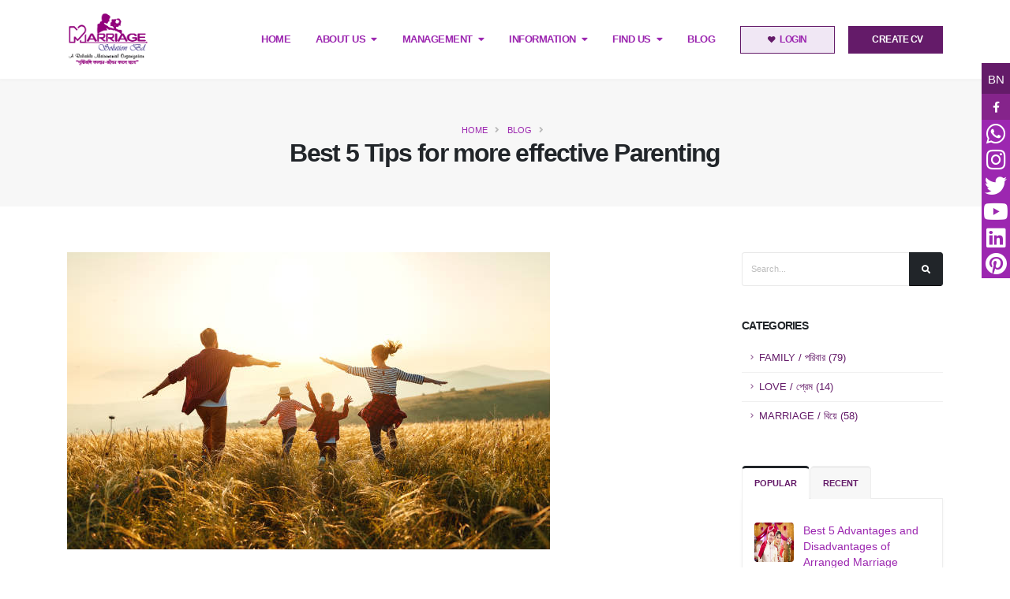

--- FILE ---
content_type: text/html; charset=UTF-8
request_url: https://www.marriagesolutionbd.com/public/blogs/150/blog-post.html
body_size: 29333
content:
<!DOCTYPE html>
<html lang="en">
<head>

<meta charset="utf-8">
<meta name="robots" content="index, follow">
<meta http-equiv="X-UA-Compatible" content="IE=edge">
<meta http-equiv="Content-Type" content="text/html; charset=utf-8">
<meta http-equiv="content-language" content="en-us">
<meta name="viewport" content="width=device-width, initial-scale=1">
<meta name="author" content="https://marriagesolutionbd.com">
<meta name="googlebot-news" content="index, follow, max-image-preview:large, max-snippet:-1, max-video-preview:-1">
<meta name="title" content="Marriage Media in Bangladesh | Marriage Solution BD">
<meta name="description" content="#Marriage Solution BD is Best Bangladeshi Marriage Media site in Bangladesh provided by Marriage Solution BD. Join with us for the best service. Call Us for Details - +88 01618-871043">
<meta name="keywords" content="Best Marriage Media in Bangladesh, Best Bangladeshi Marriage Media, Bangladesh Marriage Media, Best Marriage Site BD, BD Marriage Media, Marriage Media in BD, Top 10 Matrimonial in BD, Best Matchmaker Service in Bangladesh, Matchmaker in Bangladesh, Ghotok in Dhaka, Top 10 Matrimonial in Dhaka, Best Matchmaker Service in Dhaka, Matchmaker in Dhaka">  

<meta name="facebook-domain-verification" content="ucxnk4q820udcod6g89ev553lvqdy5"> 
<meta name="msvalidate.01" content="2F12E34DB0D828B0A688E25D7011DF6E">  
<meta name="p:domain_verify" content="">  
<meta name="majestic-site-verification" content="">
<meta name="statvooVerification" content="">  
<meta name="ahrefs-site-verification" content="">     

<meta property="og:title" content="Best Marriage Media in Bangladesh, Top Marriage Media in Bangladesh" /> 
<meta property="og:site_name" content="Marriage Solution BD" /> 
<meta property="og:url" content="https://marriagesolutionbd.com" />  
<meta property="og:description" content="Marriage Solution BD is reliability, resource and the name of true matchmaking. In Bangladesh we have created a brand that can assist individuals or families who are looking for life partners." /> 
<meta property="og:type" content="website" />  
<meta property="og:video" content="https://www.youtube.com/watch?v=jxKDAoIpDpU" /> 
<meta property="og:image" content="https://marriagesolutionbd.com/storage/gallery/2BNzMZfU1650174095.jpg" /> 
<meta property="og:image:alt" content="Best Marriage Media in Bangladesh" />   

<meta name="twitter:card" content="summary_large_image" /> 
<meta name="twitter:site" content="@msbd_2012" /> 
<meta name="twitter:creator" content="@msbd_2012" /> 
<meta name="twitter:title" content="Marriage Solution BD | Marriage Media in Bangladesh" /> 
<meta name="twitter:description" content="Marriage Solution BD is the Best Marriage Media in Bangladesh. Bangladeshi Most Preferred and Trusted Service for Finding a Life-Partner. 100% Secure and Trusted Matrimony sites in Bangladesh" /> 
<meta name="twitter:image" content="https://marriagesolutionbd.com/storage/gallery/2BNzMZfU1650174095.jpg" /> 
<meta name="twitter:image:alt" content="Best Matrimony site in Bangladesh" />

<meta name="google-site-verification" content="BYQv6nWLaa4xXSetBfhi5gLlnAFdEj2AkXaYzNItFNI" />

<!-- Mobile Metas -->
<meta name="viewport" content="width=device-width, initial-scale=1, minimu-scale=1.0, shrink-to-fit=no">

    <script async src="https://www.googletagmanager.com/gtag/js?id=G-HLJB7YPJ1G" type="47bbae6652a191f19e82c638-text/javascript"></script>
    <script type="47bbae6652a191f19e82c638-text/javascript">
      window.dataLayer = window.dataLayer || [];
      function gtag(){dataLayer.push(arguments);}
      gtag('js', new Date());
      gtag('config', 'G-HLJB7YPJ1G');
    </script>

<script type='application/ld+json'>  {   "@context": "http://www.schema.org",   
    "@type": "ProfessionalService",  
     "name": "Marriage Solution BD",  
     "url": "www.marriagesolutionbd.com",   
    "sameAs": [     "https://www.facebook.com/marriagesolutionbd",     "https://www.instagram.com/marriagesolution_bd/",     "https://bd.linkedin.com/company/msbd2012",     "https://x.com/msbd_2012",     "https://www.pinterest.com/marriagesolution2012",	"https://www.youtube.com/channel/UCZjK1jD0k0Tsym73c9peTHg"   ],  
     "logo": "https://www.marriagesolutionbd.com/storage/logo/main_logo.png",   
    "image": "https://www.marriagesolutionbd.com/storage/gallery/2BNzMZfU1650174095.jpg",  
     "description": "Marriage Solution BD is the best Bangladeshi Marriage Media site in Bangladesh. Along with the concerned service we provide Marriage Media and Matchmaking services. Best Marriage Media in Bangladesh.",   
    "address": {     "@type": "PostalAddress",     "streetAddress": "House: 5/10, 7th Floor, Block: E (Opposite Lalmatia Govt. Mohila College), Lalmatia, Dhaka 1207",     "addressLocality": "Dhaka",     "addressRegion": "Dhaka",     "postalCode": "1205",     "addressCountry": "Bangladesh"   },   
    "geo": {     "@type": "GeoCoordinates",     "latitude": "23.755536555178715",     "longitude": "90.36688728293163"   },   
    "hasMap": "https://g.page/MarriageSolutionBD",   
    "openingHours": "Mo, Tu, We, Th, Fr, Sa, Su 01:00-23:30",  
     "contactPoint": {     "@type": "ContactPoint",     
    "telephone": "+8801618871043",     
    "contactType": "Matchmaker Service"   } }  
</script>     

<title>Best Marriage Media in Bangladesh | Marriage Solution BD</title>

<link rel="canonical" href="https://marriagesolutionbd.com" />
<link rel="apple-touch-icon" href="/storage/favicon/favicon.ico"/>

<!-- Favicon -->
<link rel="shortcut icon" href="/storage/favicon/favicon.png" type="image/x-icon">
<link rel="icon" href="/storage/favicon/favicon.png" type="image/x-icon">

            <!-- Google tag (gtag.js) -->
<script async src="https://www.googletagmanager.com/gtag/js?id=AW-11138325507" type="47bbae6652a191f19e82c638-text/javascript"></script>
<script type="47bbae6652a191f19e82c638-text/javascript">
  window.dataLayer = window.dataLayer || [];
  function gtag(){dataLayer.push(arguments);}
  gtag('js', new Date());
  gtag('config', 'AW-11138325507');
</script>
        
		<!-- Web Fonts  -->
		<style type="text/css">@font-face {font-family:Open Sans;font-style:normal;font-weight:300;src:url(/cf-fonts/s/open-sans/5.0.20/hebrew/300/normal.woff2);unicode-range:U+0590-05FF,U+200C-2010,U+20AA,U+25CC,U+FB1D-FB4F;font-display:swap;}@font-face {font-family:Open Sans;font-style:normal;font-weight:300;src:url(/cf-fonts/s/open-sans/5.0.20/cyrillic/300/normal.woff2);unicode-range:U+0301,U+0400-045F,U+0490-0491,U+04B0-04B1,U+2116;font-display:swap;}@font-face {font-family:Open Sans;font-style:normal;font-weight:300;src:url(/cf-fonts/s/open-sans/5.0.20/latin/300/normal.woff2);unicode-range:U+0000-00FF,U+0131,U+0152-0153,U+02BB-02BC,U+02C6,U+02DA,U+02DC,U+0304,U+0308,U+0329,U+2000-206F,U+2074,U+20AC,U+2122,U+2191,U+2193,U+2212,U+2215,U+FEFF,U+FFFD;font-display:swap;}@font-face {font-family:Open Sans;font-style:normal;font-weight:300;src:url(/cf-fonts/s/open-sans/5.0.20/latin-ext/300/normal.woff2);unicode-range:U+0100-02AF,U+0304,U+0308,U+0329,U+1E00-1E9F,U+1EF2-1EFF,U+2020,U+20A0-20AB,U+20AD-20CF,U+2113,U+2C60-2C7F,U+A720-A7FF;font-display:swap;}@font-face {font-family:Open Sans;font-style:normal;font-weight:300;src:url(/cf-fonts/s/open-sans/5.0.20/greek-ext/300/normal.woff2);unicode-range:U+1F00-1FFF;font-display:swap;}@font-face {font-family:Open Sans;font-style:normal;font-weight:300;src:url(/cf-fonts/s/open-sans/5.0.20/greek/300/normal.woff2);unicode-range:U+0370-03FF;font-display:swap;}@font-face {font-family:Open Sans;font-style:normal;font-weight:300;src:url(/cf-fonts/s/open-sans/5.0.20/vietnamese/300/normal.woff2);unicode-range:U+0102-0103,U+0110-0111,U+0128-0129,U+0168-0169,U+01A0-01A1,U+01AF-01B0,U+0300-0301,U+0303-0304,U+0308-0309,U+0323,U+0329,U+1EA0-1EF9,U+20AB;font-display:swap;}@font-face {font-family:Open Sans;font-style:normal;font-weight:300;src:url(/cf-fonts/s/open-sans/5.0.20/cyrillic-ext/300/normal.woff2);unicode-range:U+0460-052F,U+1C80-1C88,U+20B4,U+2DE0-2DFF,U+A640-A69F,U+FE2E-FE2F;font-display:swap;}@font-face {font-family:Open Sans;font-style:normal;font-weight:400;src:url(/cf-fonts/s/open-sans/5.0.20/latin/400/normal.woff2);unicode-range:U+0000-00FF,U+0131,U+0152-0153,U+02BB-02BC,U+02C6,U+02DA,U+02DC,U+0304,U+0308,U+0329,U+2000-206F,U+2074,U+20AC,U+2122,U+2191,U+2193,U+2212,U+2215,U+FEFF,U+FFFD;font-display:swap;}@font-face {font-family:Open Sans;font-style:normal;font-weight:400;src:url(/cf-fonts/s/open-sans/5.0.20/greek-ext/400/normal.woff2);unicode-range:U+1F00-1FFF;font-display:swap;}@font-face {font-family:Open Sans;font-style:normal;font-weight:400;src:url(/cf-fonts/s/open-sans/5.0.20/vietnamese/400/normal.woff2);unicode-range:U+0102-0103,U+0110-0111,U+0128-0129,U+0168-0169,U+01A0-01A1,U+01AF-01B0,U+0300-0301,U+0303-0304,U+0308-0309,U+0323,U+0329,U+1EA0-1EF9,U+20AB;font-display:swap;}@font-face {font-family:Open Sans;font-style:normal;font-weight:400;src:url(/cf-fonts/s/open-sans/5.0.20/hebrew/400/normal.woff2);unicode-range:U+0590-05FF,U+200C-2010,U+20AA,U+25CC,U+FB1D-FB4F;font-display:swap;}@font-face {font-family:Open Sans;font-style:normal;font-weight:400;src:url(/cf-fonts/s/open-sans/5.0.20/cyrillic-ext/400/normal.woff2);unicode-range:U+0460-052F,U+1C80-1C88,U+20B4,U+2DE0-2DFF,U+A640-A69F,U+FE2E-FE2F;font-display:swap;}@font-face {font-family:Open Sans;font-style:normal;font-weight:400;src:url(/cf-fonts/s/open-sans/5.0.20/latin-ext/400/normal.woff2);unicode-range:U+0100-02AF,U+0304,U+0308,U+0329,U+1E00-1E9F,U+1EF2-1EFF,U+2020,U+20A0-20AB,U+20AD-20CF,U+2113,U+2C60-2C7F,U+A720-A7FF;font-display:swap;}@font-face {font-family:Open Sans;font-style:normal;font-weight:400;src:url(/cf-fonts/s/open-sans/5.0.20/cyrillic/400/normal.woff2);unicode-range:U+0301,U+0400-045F,U+0490-0491,U+04B0-04B1,U+2116;font-display:swap;}@font-face {font-family:Open Sans;font-style:normal;font-weight:400;src:url(/cf-fonts/s/open-sans/5.0.20/greek/400/normal.woff2);unicode-range:U+0370-03FF;font-display:swap;}@font-face {font-family:Open Sans;font-style:normal;font-weight:600;src:url(/cf-fonts/s/open-sans/5.0.20/greek/600/normal.woff2);unicode-range:U+0370-03FF;font-display:swap;}@font-face {font-family:Open Sans;font-style:normal;font-weight:600;src:url(/cf-fonts/s/open-sans/5.0.20/hebrew/600/normal.woff2);unicode-range:U+0590-05FF,U+200C-2010,U+20AA,U+25CC,U+FB1D-FB4F;font-display:swap;}@font-face {font-family:Open Sans;font-style:normal;font-weight:600;src:url(/cf-fonts/s/open-sans/5.0.20/vietnamese/600/normal.woff2);unicode-range:U+0102-0103,U+0110-0111,U+0128-0129,U+0168-0169,U+01A0-01A1,U+01AF-01B0,U+0300-0301,U+0303-0304,U+0308-0309,U+0323,U+0329,U+1EA0-1EF9,U+20AB;font-display:swap;}@font-face {font-family:Open Sans;font-style:normal;font-weight:600;src:url(/cf-fonts/s/open-sans/5.0.20/cyrillic-ext/600/normal.woff2);unicode-range:U+0460-052F,U+1C80-1C88,U+20B4,U+2DE0-2DFF,U+A640-A69F,U+FE2E-FE2F;font-display:swap;}@font-face {font-family:Open Sans;font-style:normal;font-weight:600;src:url(/cf-fonts/s/open-sans/5.0.20/latin-ext/600/normal.woff2);unicode-range:U+0100-02AF,U+0304,U+0308,U+0329,U+1E00-1E9F,U+1EF2-1EFF,U+2020,U+20A0-20AB,U+20AD-20CF,U+2113,U+2C60-2C7F,U+A720-A7FF;font-display:swap;}@font-face {font-family:Open Sans;font-style:normal;font-weight:600;src:url(/cf-fonts/s/open-sans/5.0.20/cyrillic/600/normal.woff2);unicode-range:U+0301,U+0400-045F,U+0490-0491,U+04B0-04B1,U+2116;font-display:swap;}@font-face {font-family:Open Sans;font-style:normal;font-weight:600;src:url(/cf-fonts/s/open-sans/5.0.20/greek-ext/600/normal.woff2);unicode-range:U+1F00-1FFF;font-display:swap;}@font-face {font-family:Open Sans;font-style:normal;font-weight:600;src:url(/cf-fonts/s/open-sans/5.0.20/latin/600/normal.woff2);unicode-range:U+0000-00FF,U+0131,U+0152-0153,U+02BB-02BC,U+02C6,U+02DA,U+02DC,U+0304,U+0308,U+0329,U+2000-206F,U+2074,U+20AC,U+2122,U+2191,U+2193,U+2212,U+2215,U+FEFF,U+FFFD;font-display:swap;}@font-face {font-family:Open Sans;font-style:normal;font-weight:700;src:url(/cf-fonts/s/open-sans/5.0.20/cyrillic-ext/700/normal.woff2);unicode-range:U+0460-052F,U+1C80-1C88,U+20B4,U+2DE0-2DFF,U+A640-A69F,U+FE2E-FE2F;font-display:swap;}@font-face {font-family:Open Sans;font-style:normal;font-weight:700;src:url(/cf-fonts/s/open-sans/5.0.20/latin/700/normal.woff2);unicode-range:U+0000-00FF,U+0131,U+0152-0153,U+02BB-02BC,U+02C6,U+02DA,U+02DC,U+0304,U+0308,U+0329,U+2000-206F,U+2074,U+20AC,U+2122,U+2191,U+2193,U+2212,U+2215,U+FEFF,U+FFFD;font-display:swap;}@font-face {font-family:Open Sans;font-style:normal;font-weight:700;src:url(/cf-fonts/s/open-sans/5.0.20/hebrew/700/normal.woff2);unicode-range:U+0590-05FF,U+200C-2010,U+20AA,U+25CC,U+FB1D-FB4F;font-display:swap;}@font-face {font-family:Open Sans;font-style:normal;font-weight:700;src:url(/cf-fonts/s/open-sans/5.0.20/latin-ext/700/normal.woff2);unicode-range:U+0100-02AF,U+0304,U+0308,U+0329,U+1E00-1E9F,U+1EF2-1EFF,U+2020,U+20A0-20AB,U+20AD-20CF,U+2113,U+2C60-2C7F,U+A720-A7FF;font-display:swap;}@font-face {font-family:Open Sans;font-style:normal;font-weight:700;src:url(/cf-fonts/s/open-sans/5.0.20/cyrillic/700/normal.woff2);unicode-range:U+0301,U+0400-045F,U+0490-0491,U+04B0-04B1,U+2116;font-display:swap;}@font-face {font-family:Open Sans;font-style:normal;font-weight:700;src:url(/cf-fonts/s/open-sans/5.0.20/greek/700/normal.woff2);unicode-range:U+0370-03FF;font-display:swap;}@font-face {font-family:Open Sans;font-style:normal;font-weight:700;src:url(/cf-fonts/s/open-sans/5.0.20/vietnamese/700/normal.woff2);unicode-range:U+0102-0103,U+0110-0111,U+0128-0129,U+0168-0169,U+01A0-01A1,U+01AF-01B0,U+0300-0301,U+0303-0304,U+0308-0309,U+0323,U+0329,U+1EA0-1EF9,U+20AB;font-display:swap;}@font-face {font-family:Open Sans;font-style:normal;font-weight:700;src:url(/cf-fonts/s/open-sans/5.0.20/greek-ext/700/normal.woff2);unicode-range:U+1F00-1FFF;font-display:swap;}@font-face {font-family:Open Sans;font-style:normal;font-weight:800;src:url(/cf-fonts/s/open-sans/5.0.20/cyrillic/800/normal.woff2);unicode-range:U+0301,U+0400-045F,U+0490-0491,U+04B0-04B1,U+2116;font-display:swap;}@font-face {font-family:Open Sans;font-style:normal;font-weight:800;src:url(/cf-fonts/s/open-sans/5.0.20/cyrillic-ext/800/normal.woff2);unicode-range:U+0460-052F,U+1C80-1C88,U+20B4,U+2DE0-2DFF,U+A640-A69F,U+FE2E-FE2F;font-display:swap;}@font-face {font-family:Open Sans;font-style:normal;font-weight:800;src:url(/cf-fonts/s/open-sans/5.0.20/vietnamese/800/normal.woff2);unicode-range:U+0102-0103,U+0110-0111,U+0128-0129,U+0168-0169,U+01A0-01A1,U+01AF-01B0,U+0300-0301,U+0303-0304,U+0308-0309,U+0323,U+0329,U+1EA0-1EF9,U+20AB;font-display:swap;}@font-face {font-family:Open Sans;font-style:normal;font-weight:800;src:url(/cf-fonts/s/open-sans/5.0.20/latin/800/normal.woff2);unicode-range:U+0000-00FF,U+0131,U+0152-0153,U+02BB-02BC,U+02C6,U+02DA,U+02DC,U+0304,U+0308,U+0329,U+2000-206F,U+2074,U+20AC,U+2122,U+2191,U+2193,U+2212,U+2215,U+FEFF,U+FFFD;font-display:swap;}@font-face {font-family:Open Sans;font-style:normal;font-weight:800;src:url(/cf-fonts/s/open-sans/5.0.20/greek/800/normal.woff2);unicode-range:U+0370-03FF;font-display:swap;}@font-face {font-family:Open Sans;font-style:normal;font-weight:800;src:url(/cf-fonts/s/open-sans/5.0.20/greek-ext/800/normal.woff2);unicode-range:U+1F00-1FFF;font-display:swap;}@font-face {font-family:Open Sans;font-style:normal;font-weight:800;src:url(/cf-fonts/s/open-sans/5.0.20/latin-ext/800/normal.woff2);unicode-range:U+0100-02AF,U+0304,U+0308,U+0329,U+1E00-1E9F,U+1EF2-1EFF,U+2020,U+20A0-20AB,U+20AD-20CF,U+2113,U+2C60-2C7F,U+A720-A7FF;font-display:swap;}@font-face {font-family:Open Sans;font-style:normal;font-weight:800;src:url(/cf-fonts/s/open-sans/5.0.20/hebrew/800/normal.woff2);unicode-range:U+0590-05FF,U+200C-2010,U+20AA,U+25CC,U+FB1D-FB4F;font-display:swap;}@font-face {font-family:Shadows Into Light;font-style:normal;font-weight:400;src:url(/cf-fonts/s/shadows-into-light/5.0.18/latin/400/normal.woff2);unicode-range:U+0000-00FF,U+0131,U+0152-0153,U+02BB-02BC,U+02C6,U+02DA,U+02DC,U+0304,U+0308,U+0329,U+2000-206F,U+2074,U+20AC,U+2122,U+2191,U+2193,U+2212,U+2215,U+FEFF,U+FFFD;font-display:swap;}</style>
		<link href="https://fonts.maateen.me/kalpurush/font.css" rel="stylesheet">
		<link rel="stylesheet" href="/prt/css/w3.css">
		<!-- Vendor CSS -->
		<link rel="stylesheet" href="/prt/vendor/bootstrap/css/bootstrap.min.css">
		<link rel="stylesheet" href="/prt/vendor/fontawesome-free/css/all.min.css">
		<link rel="stylesheet" href="/prt/vendor/animate/animate.min.css">
		<link rel="stylesheet" href="/prt/vendor/simple-line-icons/css/simple-line-icons.min.css">
        <link rel="stylesheet" href="/prt/vendor/owl.carousel/assets/owl.carousel.min.css">
		<link rel="stylesheet" href="/prt/vendor/owl.carousel/assets/owl.theme.default.min.css">
		<link rel="stylesheet" href="/prt/vendor/magnific-popup/magnific-popup.min.css">
		<!-- Theme CSS -->
		<link rel="stylesheet" href="/prt/css/theme.css">
		<link rel="stylesheet" href="/prt/css/theme-elements.css">
		<link rel="stylesheet" href="/prt/css/theme-blog.css">
		<link rel="stylesheet" href="/prt/css/theme-shop.css">
		<!-- Current Page CSS -->
		<link rel="stylesheet" href="/prt/vendor/rs-plugin/css/settings.css">
		<link rel="stylesheet" href="/prt/vendor/rs-plugin/css/layers.css">
		<link rel="stylesheet" href="/prt/vendor/rs-plugin/css/navigation.css">
		<link rel="stylesheet" href="/prt/vendor/circle-flip-slideshow/css/component.css">
		<!-- Demo CSS -->
		<!-- Skin CSS -->
		<link rel="stylesheet" href="/prt/css/skins/default.css">
		<!-- Theme Custom CSS -->
		<link rel="stylesheet" href="/prt/css/custom.css">
		<link rel="stylesheet" href="/css/welcome.css">
		<!-- Head Libs -->
		<script src="/prt/vendor/modernizr/modernizr.min.js" type="47bbae6652a191f19e82c638-text/javascript"></script>

    <style>
            .kalpurush{
             font-family: 'Kalpurush', sans-serif !important;
            }
            ::selection
            {
            color: #FFF;
            background: #9c27b0;
            }
    
    a {
    	color: #9c27b0;
    }
    
    a:hover {
    	color: #af2cc5;
    }
    
    a:focus {
    	color: #af2cc5;
    }
    
    a:active {
    	color: #89229b;
    }
    
    html .text-color-primary,
    html .text-primary {
    	color: #9c27b0 !important;
    }
    
    html .text-color-hover-primary:hover,
    html .text-hover-primary:hover {
    	color: #9c27b0 !important;
    }
    
    html .text-color-secondary,
    html .text-secondary {
    	color: #d42257 !important;
    }
    
    html .text-color-hover-secondary:hover,
    html .text-hover-secondary:hover {
    	color: #d42257 !important;
    }
    
    html .text-color-tertiary,
    html .text-tertiary {
    	color: #2b38b1 !important;
    }
    
    html .text-color-hover-tertiary:hover,
    html .text-hover-tertiary:hover {
    	color: #2b38b1 !important;
    }
    
    html .text-color-quaternary,
    html .text-quaternary {
    	color: #383f48 !important;
    }
    
    html .text-color-hover-quaternary:hover,
    html .text-hover-quaternary:hover {
    	color: #383f48 !important;
    }
    
    html .text-color-dark,
    html .text-dark {
    	color: #212529 !important;
    }
    
    html .text-color-hover-dark:hover,
    html .text-hover-dark:hover {
    	color: #212529 !important;
    }
    
    html .text-color-light,
    html .text-light {
    	color: #FFF !important;
    }
    
    html .text-color-hover-light:hover,
    html .text-hover-light:hover {
    	color: #FFF !important;
    }
    
    html .svg-fill-color-primary {
    	fill: #9c27b0 !important;
    }
    
    html .svg-fill-color-primary svg path,
    html .svg-fill-color-primary svg rect,
    html .svg-fill-color-primary svg line,
    html .svg-fill-color-primary svg polyline,
    html .svg-fill-color-primary svg polygon {
    	fill: #9c27b0 !important;
    }
    
    html .svg-stroke-color-primary {
    	stroke: #9c27b0 !important;
    }
    
    html .svg-stroke-color-primary svg path,
    html .svg-stroke-color-primary svg rect,
    html .svg-stroke-color-primary svg line,
    html .svg-stroke-color-primary svg polyline,
    html .svg-stroke-color-primary svg polygon {
    	stroke: #9c27b0 !important;
    }
    
    html .svg-fill-color-secondary {
    	fill: #d42257 !important;
    }
    
    html .svg-fill-color-secondary svg path,
    html .svg-fill-color-secondary svg rect,
    html .svg-fill-color-secondary svg line,
    html .svg-fill-color-secondary svg polyline,
    html .svg-fill-color-secondary svg polygon {
    	fill: #d42257 !important;
    }
    
    html .svg-stroke-color-secondary {
    	stroke: #d42257 !important;
    }
    
    html .svg-stroke-color-secondary svg path,
    html .svg-stroke-color-secondary svg rect,
    html .svg-stroke-color-secondary svg line,
    html .svg-stroke-color-secondary svg polyline,
    html .svg-stroke-color-secondary svg polygon {
    	stroke: #d42257 !important;
    }
    
    html .svg-fill-color-tertiary {
    	fill: #2b38b1 !important;
    }
    
    html .svg-fill-color-tertiary svg path,
    html .svg-fill-color-tertiary svg rect,
    html .svg-fill-color-tertiary svg line,
    html .svg-fill-color-tertiary svg polyline,
    html .svg-fill-color-tertiary svg polygon {
    	fill: #2b38b1 !important;
    }
    
    html .svg-stroke-color-tertiary {
    	stroke: #2b38b1 !important;
    }
    
    html .svg-stroke-color-tertiary svg path,
    html .svg-stroke-color-tertiary svg rect,
    html .svg-stroke-color-tertiary svg line,
    html .svg-stroke-color-tertiary svg polyline,
    html .svg-stroke-color-tertiary svg polygon {
    	stroke: #2b38b1 !important;
    }
    
    html .svg-fill-color-quaternary {
    	fill: #383f48 !important;
    }
    
    html .svg-fill-color-quaternary svg path,
    html .svg-fill-color-quaternary svg rect,
    html .svg-fill-color-quaternary svg line,
    html .svg-fill-color-quaternary svg polyline,
    html .svg-fill-color-quaternary svg polygon {
    	fill: #383f48 !important;
    }
    
    html .svg-stroke-color-quaternary {
    	stroke: #383f48 !important;
    }
    
    html .svg-stroke-color-quaternary svg path,
    html .svg-stroke-color-quaternary svg rect,
    html .svg-stroke-color-quaternary svg line,
    html .svg-stroke-color-quaternary svg polyline,
    html .svg-stroke-color-quaternary svg polygon {
    	stroke: #383f48 !important;
    }
    
    html .svg-fill-color-dark {
    	fill: #212529 !important;
    }
    
    html .svg-fill-color-dark svg path,
    html .svg-fill-color-dark svg rect,
    html .svg-fill-color-dark svg line,
    html .svg-fill-color-dark svg polyline,
    html .svg-fill-color-dark svg polygon {
    	fill: #212529 !important;
    }
    
    html .svg-stroke-color-dark {
    	stroke: #212529 !important;
    }
    
    html .svg-stroke-color-dark svg path,
    html .svg-stroke-color-dark svg rect,
    html .svg-stroke-color-dark svg line,
    html .svg-stroke-color-dark svg polyline,
    html .svg-stroke-color-dark svg polygon {
    	stroke: #212529 !important;
    }
    
    html .svg-fill-color-light {
    	fill: #FFF !important;
    }
    
    html .svg-fill-color-light svg path,
    html .svg-fill-color-light svg rect,
    html .svg-fill-color-light svg line,
    html .svg-fill-color-light svg polyline,
    html .svg-fill-color-light svg polygon {
    	fill: #FFF !important;
    }
    
    html .svg-stroke-color-light {
    	stroke: #FFF !important;
    }
    
    html .svg-stroke-color-light svg path,
    html .svg-stroke-color-light svg rect,
    html .svg-stroke-color-light svg line,
    html .svg-stroke-color-light svg polyline,
    html .svg-stroke-color-light svg polygon {
    	stroke: #FFF !important;
    }
    
    .gradient-text-color {
    	color: #9c27b0;
    	background: linear-gradient(to bottom right, #9c27b0, #d42257);
    	background-image: linear-gradient(to right, #9c27b0, #d42257);
    }
    
    html .bg-color-primary,
    html .bg-primary {
    	background-color: #9c27b0 !important;
    }
    
    html .bg-color-hover-primary:hover,
    html .bg-hover-primary:hover {
    	background-color: #9c27b0 !important;
    }
    
    html .bg-color-after-primary:after {
    	background-color: #9c27b0 !important;
    }
    
    html .bg-color-hover-after-primary:after:hover {
    	background-color: #9c27b0 !important;
    }
    
    html .bg-color-before-primary:before {
    	background-color: #9c27b0 !important;
    }
    
    html .bg-color-hover-before-primary:before:hover {
    	background-color: #9c27b0 !important;
    }
    
    html .bg-color-secondary,
    html .bg-secondary {
    	background-color: #d42257 !important;
    }
    
    html .bg-color-hover-secondary:hover,
    html .bg-hover-secondary:hover {
    	background-color: #d42257 !important;
    }
    
    html .bg-color-after-secondary:after {
    	background-color: #d42257 !important;
    }
    
    html .bg-color-hover-after-secondary:after:hover {
    	background-color: #d42257 !important;
    }
    
    html .bg-color-before-secondary:before {
    	background-color: #d42257 !important;
    }
    
    html .bg-color-hover-before-secondary:before:hover {
    	background-color: #d42257 !important;
    }
    
    html .bg-color-tertiary,
    html .bg-tertiary {
    	background-color: #2b38b1 !important;
    }
    
    html .bg-color-hover-tertiary:hover,
    html .bg-hover-tertiary:hover {
    	background-color: #2b38b1 !important;
    }
    
    html .bg-color-after-tertiary:after {
    	background-color: #2b38b1 !important;
    }
    
    html .bg-color-hover-after-tertiary:after:hover {
    	background-color: #2b38b1 !important;
    }
    
    html .bg-color-before-tertiary:before {
    	background-color: #2b38b1 !important;
    }
    
    html .bg-color-hover-before-tertiary:before:hover {
    	background-color: #2b38b1 !important;
    }
    
    html .bg-color-quaternary,
    html .bg-quaternary {
    	background-color: #383f48 !important;
    }
    
    html .bg-color-hover-quaternary:hover,
    html .bg-hover-quaternary:hover {
    	background-color: #383f48 !important;
    }
    
    html .bg-color-after-quaternary:after {
    	background-color: #383f48 !important;
    }
    
    html .bg-color-hover-after-quaternary:after:hover {
    	background-color: #383f48 !important;
    }
    
    html .bg-color-before-quaternary:before {
    	background-color: #383f48 !important;
    }
    
    html .bg-color-hover-before-quaternary:before:hover {
    	background-color: #383f48 !important;
    }
    
    html .bg-color-dark,
    html .bg-dark {
    	background-color: #212529 !important;
    }
    
    html .bg-color-hover-dark:hover,
    html .bg-hover-dark:hover {
    	background-color: #212529 !important;
    }
    
    html .bg-color-after-dark:after {
    	background-color: #212529 !important;
    }
    
    html .bg-color-hover-after-dark:after:hover {
    	background-color: #212529 !important;
    }
    
    html .bg-color-before-dark:before {
    	background-color: #212529 !important;
    }
    
    html .bg-color-hover-before-dark:before:hover {
    	background-color: #212529 !important;
    }
    
    html .bg-color-light,
    html .bg-light {
    	background-color: #FFF !important;
    }
    
    html .bg-color-hover-light:hover,
    html .bg-hover-light:hover {
    	background-color: #FFF !important;
    }
    
    html .bg-color-after-light:after {
    	background-color: #FFF !important;
    }
    
    html .bg-color-hover-after-light:after:hover {
    	background-color: #FFF !important;
    }
    
    html .bg-color-before-light:before {
    	background-color: #FFF !important;
    }
    
    html .bg-color-hover-before-light:before:hover {
    	background-color: #FFF !important;
    }
    
    .bg-gradient {
    	background: linear-gradient(135deg, #9c27b0 0%, #d42257 80%);
    }
    /* Color Transition */
    @keyframes colorTransition {
    	0% {
    		background-color: #9c27b0;
    	}
    
    	33% {
    		background-color: #d42257;
    	}
    
    	66% {
    		background-color: #2b38b1;
    	}
    
    	100% {
    		background-color: #383f48;
    	};
    }
    
    html .border-color-primary {
    	border-color: #9c27b0 !important;
    }
    
    html .border-color-hover-primary:hover {
    	border-color: #9c27b0 !important;
    }
    
    html .border-color-secondary {
    	border-color: #d42257 !important;
    }
    
    html .border-color-hover-secondary:hover {
    	border-color: #d42257 !important;
    }
    
    html .border-color-tertiary {
    	border-color: #2b38b1 !important;
    }
    
    html .border-color-hover-tertiary:hover {
    	border-color: #2b38b1 !important;
    }
    
    html .border-color-quaternary {
    	border-color: #383f48 !important;
    }
    
    html .border-color-hover-quaternary:hover {
    	border-color: #383f48 !important;
    }
    
    html .border-color-dark {
    	border-color: #212529 !important;
    }
    
    html .border-color-hover-dark:hover {
    	border-color: #212529 !important;
    }
    
    html .border-color-light {
    	border-color: #FFF !important;
    }
    
    html .border-color-hover-light:hover {
    	border-color: #FFF !important;
    }
    
    .alternative-font {
    	color: #9c27b0;
    }
    
    html .box-shadow-1-primary:before {
    	box-shadow: 0 30px 90px #9c27b0 !important;
    }
    
    html .box-shadow-1-secondary:before {
    	box-shadow: 0 30px 90px #d42257 !important;
    }
    
    html .box-shadow-1-tertiary:before {
    	box-shadow: 0 30px 90px #2b38b1 !important;
    }
    
    html .box-shadow-1-quaternary:before {
    	box-shadow: 0 30px 90px #383f48 !important;
    }
    
    html .box-shadow-1-dark:before {
    	box-shadow: 0 30px 90px #212529 !important;
    }
    
    html .box-shadow-1-light:before {
    	box-shadow: 0 30px 90px #FFF !important;
    }
    
    html .blockquote-primary {
    	border-color: #9c27b0 !important;
    }
    
    html .blockquote-secondary {
    	border-color: #d42257 !important;
    }
    
    html .blockquote-tertiary {
    	border-color: #2b38b1 !important;
    }
    
    html .blockquote-quaternary {
    	border-color: #383f48 !important;
    }
    
    html .blockquote-dark {
    	border-color: #212529 !important;
    }
    
    html .blockquote-light {
    	border-color: #FFF !important;
    }
    
    p.drop-caps:first-letter {
    	color: #9c27b0;
    }
    
    p.drop-caps.drop-caps-style-2:first-letter {
    	background-color: #9c27b0;
    }
    
    html .nav-color-primary nav > ul > li > a {
    	color: #9c27b0 !important;
    }
    
    html .nav-color-primary:not(.header-nav-main-dropdown-arrow) nav > ul > li > a:before {
    	background-color: #9c27b0 !important;
    }
    
    html .nav-color-primary:not(.header-nav-main-dropdown-arrow) nav > ul > li ul {
    	border-top-color: #9c27b0 !important;
    }
    
    html .nav-color-secondary nav > ul > li > a {
    	color: #d42257 !important;
    }
    
    html .nav-color-secondary:not(.header-nav-main-dropdown-arrow) nav > ul > li > a:before {
    	background-color: #d42257 !important;
    }
    
    html .nav-color-secondary:not(.header-nav-main-dropdown-arrow) nav > ul > li ul {
    	border-top-color: #d42257 !important;
    }
    
    html .nav-color-tertiary nav > ul > li > a {
    	color: #2b38b1 !important;
    }
    
    html .nav-color-tertiary:not(.header-nav-main-dropdown-arrow) nav > ul > li > a:before {
    	background-color: #2b38b1 !important;
    }
    
    html .nav-color-tertiary:not(.header-nav-main-dropdown-arrow) nav > ul > li ul {
    	border-top-color: #2b38b1 !important;
    }
    
    html .nav-color-quaternary nav > ul > li > a {
    	color: #383f48 !important;
    }
    
    html .nav-color-quaternary:not(.header-nav-main-dropdown-arrow) nav > ul > li > a:before {
    	background-color: #383f48 !important;
    }
    
    html .nav-color-quaternary:not(.header-nav-main-dropdown-arrow) nav > ul > li ul {
    	border-top-color: #383f48 !important;
    }
    
    html .nav-color-dark nav > ul > li > a {
    	color: #212529 !important;
    }
    
    html .nav-color-dark:not(.header-nav-main-dropdown-arrow) nav > ul > li > a:before {
    	background-color: #212529 !important;
    }
    
    html .nav-color-dark:not(.header-nav-main-dropdown-arrow) nav > ul > li ul {
    	border-top-color: #212529 !important;
    }
    
    html .nav-color-light nav > ul > li > a {
    	color: #FFF !important;
    }
    
    html .nav-color-light:not(.header-nav-main-dropdown-arrow) nav > ul > li > a:before {
    	background-color: #FFF !important;
    }
    
    html .nav-color-light:not(.header-nav-main-dropdown-arrow) nav > ul > li ul {
    	border-top-color: #FFF !important;
    }
    
    .nav-pills > li.active > a,
    .nav-pills .nav-link.active {
    	background-color: #9c27b0;
    }
    
    .nav-pills > li.active > a:hover,
    .nav-pills .nav-link.active:hover,
    .nav-pills > li.active > a:focus,
    .nav-pills .nav-link.active:focus {
    	background-color: #9c27b0;
    }
    
    .nav-active-style-1 > li > a:hover,
    .nav-active-style-1 > li > a:focus,
    .nav-active-style-1 > li > a.active {
    	border-bottom-color: #9c27b0;
    }
    
    html .nav-pills-primary a {
    	color: #9c27b0;
    }
    
    html .nav-pills-primary a:hover {
    	color: #af2cc5;
    }
    
    html .nav-pills-primary a:focus {
    	color: #af2cc5;
    }
    
    html .nav-pills-primary a:active {
    	color: #89229b;
    }
    
    html .nav-pills-primary .nav-link.active,
    html .nav-pills-primary > li.active > a {
    	background-color: #9c27b0;
    }
    
    html .nav-pills-primary .nav-link.active:hover,
    html .nav-pills-primary > li.active > a:hover,
    html .nav-pills-primary .nav-link.active:focus,
    html .nav-pills-primary > li.active > a:focus {
    	background-color: #9c27b0;
    }
    
    html .nav-pills-secondary a {
    	color: #d42257;
    }
    
    html .nav-pills-secondary a:hover {
    	color: #de3165;
    }
    
    html .nav-pills-secondary a:focus {
    	color: #de3165;
    }
    
    html .nav-pills-secondary a:active {
    	color: #be1e4e;
    }
    
    html .nav-pills-secondary .nav-link.active,
    html .nav-pills-secondary > li.active > a {
    	background-color: #d42257;
    }
    
    html .nav-pills-secondary .nav-link.active:hover,
    html .nav-pills-secondary > li.active > a:hover,
    html .nav-pills-secondary .nav-link.active:focus,
    html .nav-pills-secondary > li.active > a:focus {
    	background-color: #d42257;
    }
    
    html .nav-pills-tertiary a {
    	color: #2b38b1;
    }
    
    html .nav-pills-tertiary a:hover {
    	color: #303ec6;
    }
    
    html .nav-pills-tertiary a:focus {
    	color: #303ec6;
    }
    
    html .nav-pills-tertiary a:active {
    	color: #26329c;
    }
    
    html .nav-pills-tertiary .nav-link.active,
    html .nav-pills-tertiary > li.active > a {
    	background-color: #2b38b1;
    }
    
    html .nav-pills-tertiary .nav-link.active:hover,
    html .nav-pills-tertiary > li.active > a:hover,
    html .nav-pills-tertiary .nav-link.active:focus,
    html .nav-pills-tertiary > li.active > a:focus {
    	background-color: #2b38b1;
    }
    
    html .nav-pills-quaternary a {
    	color: #383f48;
    }
    
    html .nav-pills-quaternary a:hover {
    	color: #434c56;
    }
    
    html .nav-pills-quaternary a:focus {
    	color: #434c56;
    }
    
    html .nav-pills-quaternary a:active {
    	color: #2d323a;
    }
    
    html .nav-pills-quaternary .nav-link.active,
    html .nav-pills-quaternary > li.active > a {
    	background-color: #383f48;
    }
    
    html .nav-pills-quaternary .nav-link.active:hover,
    html .nav-pills-quaternary > li.active > a:hover,
    html .nav-pills-quaternary .nav-link.active:focus,
    html .nav-pills-quaternary > li.active > a:focus {
    	background-color: #383f48;
    }
    
    html .nav-pills-dark a {
    	color: #212529;
    }
    
    html .nav-pills-dark a:hover {
    	color: #2c3237;
    }
    
    html .nav-pills-dark a:focus {
    	color: #2c3237;
    }
    
    html .nav-pills-dark a:active {
    	color: #16181b;
    }
    
    html .nav-pills-dark .nav-link.active,
    html .nav-pills-dark > li.active > a {
    	background-color: #212529;
    }
    
    html .nav-pills-dark .nav-link.active:hover,
    html .nav-pills-dark > li.active > a:hover,
    html .nav-pills-dark .nav-link.active:focus,
    html .nav-pills-dark > li.active > a:focus {
    	background-color: #212529;
    }
    
    html .nav-pills-light a {
    	color: #FFF;
    }
    
    html .nav-pills-light a:hover {
    	color: #ffffff;
    }
    
    html .nav-pills-light a:focus {
    	color: #ffffff;
    }
    
    html .nav-pills-light a:active {
    	color: #f2f2f2;
    }
    
    html .nav-pills-light .nav-link.active,
    html .nav-pills-light > li.active > a {
    	background-color: #FFF;
    }
    
    html .nav-pills-light .nav-link.active:hover,
    html .nav-pills-light > li.active > a:hover,
    html .nav-pills-light .nav-link.active:focus,
    html .nav-pills-light > li.active > a:focus {
    	background-color: #FFF;
    }
    
    .section-scroll-dots-navigation.scroll-dots-navigation-colored > ul > li > a:before {
    	background: #9c27b0;
    }
    
    .sort-source-wrapper .nav > li.active > a {
    	color: #9c27b0;
    }
    
    .sort-source-wrapper .nav > li.active > a:hover,
    .sort-source-wrapper .nav > li.active > a:focus {
    	color: #9c27b0;
    }
    
    .sort-source.sort-source-style-2 > li.active > a:after {
    	border-top-color: #9c27b0;
    }
    
    .sort-source.sort-source-style-3 > li.active > a {
    	border-bottom-color: #9c27b0 !important;
    	color: #9c27b0 !important;
    }
    
    html .badge-primary {
    	background-color: #9c27b0;
    }
    
    html .badge-secondary {
    	background-color: #d42257;
    }
    
    html .badge-tertiary {
    	background-color: #2b38b1;
    }
    
    html .badge-quaternary {
    	background-color: #383f48;
    }
    
    html .badge-dark {
    	background-color: #212529;
    }
    
    html .badge-light {
    	background-color: #FFF;
    }
    
    html .overlay-color-primary:not(.no-skin):before {
    	background-color: #9c27b0 !important;
    }
    
    html .overlay-color-secondary:not(.no-skin):before {
    	background-color: #d42257 !important;
    }
    
    html .overlay-color-tertiary:not(.no-skin):before {
    	background-color: #2b38b1 !important;
    }
    
    html .overlay-color-quaternary:not(.no-skin):before {
    	background-color: #383f48 !important;
    }
    
    html .overlay-color-dark:not(.no-skin):before {
    	background-color: #212529 !important;
    }
    
    html .overlay-color-light:not(.no-skin):before {
    	background-color: #FFF !important;
    }
    
    .overlay-gradient:before {
    	background-color: #2b38b1 !important;
    	background-image: linear-gradient(to right, #2b38b1 0%, #383f48 100%) !important;
    	filter: progid:DXImageTransform.Microsoft.gradient(startColorstr='#2b38b1', endColorstr='#383f48', GradientType=1);
    }
    
    .btn-link {
    	color: #9c27b0;
    }
    
    .btn-link:hover {
    	color: #af2cc5;
    }
    
    .btn-link:active {
    	color: #89229b;
    }
    
    html .btn-primary {
    	background-color: #9c27b0;
    	border-color: #9c27b0 #9c27b0 #771e86;
    	color: #FFF;
    }
    
    html .btn-primary:hover,
    html .btn-primary.hover {
    	background-color: #b82ecf;
    	border-color: #bc37d3 #bc37d3 #9c27b0;
    	color: #FFF;
    }
    
    html .btn-primary:focus,
    html .btn-primary.focus {
    	background-color: #802091;
    	border-color: #771e86 #771e86 #52145d;
    	color: #FFF;
    	box-shadow: 0 0 0 3px rgba(156, 39, 176, 0.5);
    }
    
    html .btn-primary.disabled,
    html .btn-primary:disabled {
    	background-color: #9c27b0;
    	border-color: #9c27b0 #9c27b0 #771e86;
    }
    
    html .btn-primary:active,
    html .btn-primary.active {
    	background-color: #802091 !important;
    	background-image: none !important;
    	border-color: #771e86 #771e86 #52145d !important;
    }
    
    html .btn-primary-scale-2 {
    	background-color: #771e86;
    	border-color: #771e86 #771e86 #52145d;
    	color: #FFF;
    }
    
    html .btn-primary-scale-2:hover,
    html .btn-primary-scale-2.hover {
    	background-color: #9325a6;
    	border-color: #9c27b0 #9c27b0 #771e86;
    	color: #FFF;
    }
    
    html .btn-primary-scale-2:focus,
    html .btn-primary-scale-2.focus {
    	background-color: #5b1767;
    	border-color: #52145d #52145d #2d0b33;
    	color: #FFF;
    	box-shadow: 0 0 0 3px rgba(119, 30, 134, 0.5);
    }
    
    html .btn-primary-scale-2.disabled,
    html .btn-primary-scale-2:disabled {
    	background-color: #771e86;
    	border-color: #771e86 #771e86 #52145d;
    }
    
    html .btn-primary-scale-2:active,
    html .btn-primary-scale-2.active {
    	background-color: #5b1767 !important;
    	background-image: none !important;
    	border-color: #52145d #52145d #2d0b33 !important;
    }
    
    html .show > .btn-primary.dropdown-toggle,
    html .show > .btn-primary-scale-2.dropdown-toggle {
    	background-color: #802091 !important;
    	background-image: none !important;
    	border-color: #771e86 #771e86 #52145d !important;
    }
    
    html .btn-secondary {
    	background-color: #d42257;
    	border-color: #d42257 #d42257 #a81b45;
    	color: #FFF;
    }
    
    html .btn-secondary:hover,
    html .btn-secondary.hover {
    	background-color: #e03c6d;
    	border-color: #e24775 #e24775 #d42257;
    	color: #FFF;
    }
    
    html .btn-secondary:focus,
    html .btn-secondary.focus {
    	background-color: #b31d49;
    	border-color: #a81b45 #a81b45 #7c1433;
    	color: #FFF;
    	box-shadow: 0 0 0 3px rgba(212, 34, 87, 0.5);
    }
    
    html .btn-secondary.disabled,
    html .btn-secondary:disabled {
    	background-color: #d42257;
    	border-color: #d42257 #d42257 #a81b45;
    }
    
    html .btn-secondary:active,
    html .btn-secondary.active {
    	background-color: #b31d49 !important;
    	background-image: none !important;
    	border-color: #a81b45 #a81b45 #7c1433 !important;
    }
    
    html .btn-secondary-scale-2 {
    	background-color: #a81b45;
    	border-color: #a81b45 #a81b45 #7c1433;
    	color: #FFF;
    }
    
    html .btn-secondary-scale-2:hover,
    html .btn-secondary-scale-2.hover {
    	background-color: #c92052;
    	border-color: #d42257 #d42257 #a81b45;
    	color: #FFF;
    }
    
    html .btn-secondary-scale-2:focus,
    html .btn-secondary-scale-2.focus {
    	background-color: #871637;
    	border-color: #7c1433 #7c1433 #500d21;
    	color: #FFF;
    	box-shadow: 0 0 0 3px rgba(168, 27, 69, 0.5);
    }
    
    html .btn-secondary-scale-2.disabled,
    html .btn-secondary-scale-2:disabled {
    	background-color: #a81b45;
    	border-color: #a81b45 #a81b45 #7c1433;
    }
    
    html .btn-secondary-scale-2:active,
    html .btn-secondary-scale-2.active {
    	background-color: #871637 !important;
    	background-image: none !important;
    	border-color: #7c1433 #7c1433 #500d21 !important;
    }
    
    html .show > .btn-secondary.dropdown-toggle,
    html .show > .btn-secondary-scale-2.dropdown-toggle {
    	background-color: #b31d49 !important;
    	background-image: none !important;
    	border-color: #a81b45 #a81b45 #7c1433 !important;
    }
    
    html .btn-tertiary {
    	background-color: #2b38b1;
    	border-color: #2b38b1 #2b38b1 #212b88;
    	color: #FFF;
    }
    
    html .btn-tertiary:hover,
    html .btn-tertiary.hover {
    	background-color: #3443ce;
    	border-color: #3f4dd0 #3f4dd0 #2b38b1;
    	color: #FFF;
    }
    
    html .btn-tertiary:focus,
    html .btn-tertiary.focus {
    	background-color: #242e92;
    	border-color: #212b88 #212b88 #171e5f;
    	color: #FFF;
    	box-shadow: 0 0 0 3px rgba(43, 56, 177, 0.5);
    }
    
    html .btn-tertiary.disabled,
    html .btn-tertiary:disabled {
    	background-color: #2b38b1;
    	border-color: #2b38b1 #2b38b1 #212b88;
    }
    
    html .btn-tertiary:active,
    html .btn-tertiary.active {
    	background-color: #242e92 !important;
    	background-image: none !important;
    	border-color: #212b88 #212b88 #171e5f !important;
    }
    
    html .btn-tertiary-scale-2 {
    	background-color: #212b88;
    	border-color: #212b88 #212b88 #171e5f;
    	color: #FFF;
    }
    
    html .btn-tertiary-scale-2:hover,
    html .btn-tertiary-scale-2.hover {
    	background-color: #2935a7;
    	border-color: #2b38b1 #2b38b1 #212b88;
    	color: #FFF;
    }
    
    html .btn-tertiary-scale-2:focus,
    html .btn-tertiary-scale-2.focus {
    	background-color: #1a2169;
    	border-color: #171e5f #171e5f #0d1136;
    	color: #FFF;
    	box-shadow: 0 0 0 3px rgba(33, 43, 136, 0.5);
    }
    
    html .btn-tertiary-scale-2.disabled,
    html .btn-tertiary-scale-2:disabled {
    	background-color: #212b88;
    	border-color: #212b88 #212b88 #171e5f;
    }
    
    html .btn-tertiary-scale-2:active,
    html .btn-tertiary-scale-2.active {
    	background-color: #1a2169 !important;
    	background-image: none !important;
    	border-color: #171e5f #171e5f #0d1136 !important;
    }
    
    html .show > .btn-tertiary.dropdown-toggle,
    html .show > .btn-tertiary-scale-2.dropdown-toggle {
    	background-color: #242e92 !important;
    	background-image: none !important;
    	border-color: #212b88 #212b88 #171e5f !important;
    }
    
    html .btn-quaternary {
    	background-color: #383f48;
    	border-color: #383f48 #383f48 #22262b;
    	color: #FFF;
    }
    
    html .btn-quaternary:hover,
    html .btn-quaternary.hover {
    	background-color: #49525e;
    	border-color: #4e5865 #4e5865 #383f48;
    	color: #FFF;
    }
    
    html .btn-quaternary:focus,
    html .btn-quaternary.focus {
    	background-color: #272c32;
    	border-color: #22262b #22262b #0b0d0f;
    	color: #FFF;
    	box-shadow: 0 0 0 3px rgba(56, 63, 72, 0.5);
    }
    
    html .btn-quaternary.disabled,
    html .btn-quaternary:disabled {
    	background-color: #383f48;
    	border-color: #383f48 #383f48 #22262b;
    }
    
    html .btn-quaternary:active,
    html .btn-quaternary.active {
    	background-color: #272c32 !important;
    	background-image: none !important;
    	border-color: #22262b #22262b #0b0d0f !important;
    }
    
    html .btn-quaternary-scale-2 {
    	background-color: #22262b;
    	border-color: #22262b #22262b #0b0d0f;
    	color: #FFF;
    }
    
    html .btn-quaternary-scale-2:hover,
    html .btn-quaternary-scale-2.hover {
    	background-color: #323941;
    	border-color: #383f48 #383f48 #22262b;
    	color: #FFF;
    }
    
    html .btn-quaternary-scale-2:focus,
    html .btn-quaternary-scale-2.focus {
    	background-color: #111316;
    	border-color: #0b0d0f #0b0d0f #000000;
    	color: #FFF;
    	box-shadow: 0 0 0 3px rgba(34, 38, 43, 0.5);
    }
    
    html .btn-quaternary-scale-2.disabled,
    html .btn-quaternary-scale-2:disabled {
    	background-color: #22262b;
    	border-color: #22262b #22262b #0b0d0f;
    }
    
    html .btn-quaternary-scale-2:active,
    html .btn-quaternary-scale-2.active {
    	background-color: #111316 !important;
    	background-image: none !important;
    	border-color: #0b0d0f #0b0d0f #000000 !important;
    }
    
    html .show > .btn-quaternary.dropdown-toggle,
    html .show > .btn-quaternary-scale-2.dropdown-toggle {
    	background-color: #272c32 !important;
    	background-image: none !important;
    	border-color: #22262b #22262b #0b0d0f !important;
    }
    
    html .btn-dark {
    	background-color: #212529;
    	border-color: #212529 #212529 #0a0c0d;
    	color: #FFF;
    }
    
    html .btn-dark:hover,
    html .btn-dark.hover {
    	background-color: #32383e;
    	border-color: #383f45 #383f45 #212529;
    	color: #FFF;
    }
    
    html .btn-dark:focus,
    html .btn-dark.focus {
    	background-color: #101214;
    	border-color: #0a0c0d #0a0c0d #000000;
    	color: #FFF;
    	box-shadow: 0 0 0 3px rgba(33, 37, 41, 0.5);
    }
    
    html .btn-dark.disabled,
    html .btn-dark:disabled {
    	background-color: #212529;
    	border-color: #212529 #212529 #0a0c0d;
    }
    
    html .btn-dark:active,
    html .btn-dark.active {
    	background-color: #101214 !important;
    	background-image: none !important;
    	border-color: #0a0c0d #0a0c0d #000000 !important;
    }
    
    html .btn-dark-scale-2 {
    	background-color: #0a0c0d;
    	border-color: #0a0c0d #0a0c0d #000000;
    	color: #FFF;
    }
    
    html .btn-dark-scale-2:hover,
    html .btn-dark-scale-2.hover {
    	background-color: #1b1f22;
    	border-color: #212529 #212529 #0a0c0d;
    	color: #FFF;
    }
    
    html .btn-dark-scale-2:focus,
    html .btn-dark-scale-2.focus {
    	background-color: #000000;
    	border-color: #000000 #000000 #000000;
    	color: #FFF;
    	box-shadow: 0 0 0 3px rgba(10, 11, 13, 0.5);
    }
    
    html .btn-dark-scale-2.disabled,
    html .btn-dark-scale-2:disabled {
    	background-color: #0a0c0d;
    	border-color: #0a0c0d #0a0c0d #000000;
    }
    
    html .btn-dark-scale-2:active,
    html .btn-dark-scale-2.active {
    	background-color: #000000 !important;
    	background-image: none !important;
    	border-color: #000000 #000000 #000000 !important;
    }
    
    html .show > .btn-dark.dropdown-toggle,
    html .show > .btn-dark-scale-2.dropdown-toggle {
    	background-color: #101214 !important;
    	background-image: none !important;
    	border-color: #0a0c0d #0a0c0d #000000 !important;
    }
    
    html .btn-light {
    	background-color: #FFF;
    	border-color: #FFF #FFF #e6e6e6;
    	color: #777;
    }
    
    html .btn-light:hover,
    html .btn-light.hover {
    	background-color: #ffffff;
    	border-color: #ffffff #ffffff #FFF;
    	color: #777;
    }
    
    html .btn-light:focus,
    html .btn-light.focus {
    	background-color: #ececec;
    	border-color: #e6e6e6 #e6e6e6 #cccccc;
    	color: #777;
    	box-shadow: 0 0 0 3px rgba(255, 255, 255, 0.5);
    }
    
    html .btn-light.disabled,
    html .btn-light:disabled {
    	background-color: #FFF;
    	border-color: #FFF #FFF #e6e6e6;
    }
    
    html .btn-light:active,
    html .btn-light.active {
    	background-color: #ececec !important;
    	background-image: none !important;
    	border-color: #e6e6e6 #e6e6e6 #cccccc !important;
    }
    
    html .btn-light-scale-2 {
    	background-color: #e6e6e6;
    	border-color: #e6e6e6 #e6e6e6 #cccccc;
    	color: #777;
    }
    
    html .btn-light-scale-2:hover,
    html .btn-light-scale-2.hover {
    	background-color: #f9f9f9;
    	border-color: #ffffff #ffffff #e6e6e6;
    	color: #777;
    }
    
    html .btn-light-scale-2:focus,
    html .btn-light-scale-2.focus {
    	background-color: #d2d2d2;
    	border-color: #cccccc #cccccc #b3b3b3;
    	color: #777;
    	box-shadow: 0 0 0 3px rgba(230, 230, 230, 0.5);
    }
    
    html .btn-light-scale-2.disabled,
    html .btn-light-scale-2:disabled {
    	background-color: #e6e6e6;
    	border-color: #e6e6e6 #e6e6e6 #cccccc;
    }
    
    html .btn-light-scale-2:active,
    html .btn-light-scale-2.active {
    	background-color: #d2d2d2 !important;
    	background-image: none !important;
    	border-color: #cccccc #cccccc #b3b3b3 !important;
    }
    
    html .show > .btn-light.dropdown-toggle,
    html .show > .btn-light-scale-2.dropdown-toggle {
    	background-color: #ececec !important;
    	background-image: none !important;
    	border-color: #e6e6e6 #e6e6e6 #cccccc !important;
    }
    
    html .btn-outline.btn-primary {
    	color: #9c27b0;
    	background-color: transparent;
    	background-image: none;
    	border-color: #9c27b0;
    }
    
    html .btn-outline.btn-primary:hover,
    html .btn-outline.btn-primary.hover {
    	color: #FFF;
    	background-color: #9c27b0;
    	border-color: #9c27b0;
    }
    
    html .btn-outline.btn-primary:focus,
    html .btn-outline.btn-primary.focus {
    	box-shadow: 0 0 0 3px rgba(156, 39, 176, 0.5);
    }
    
    html .btn-outline.btn-primary.disabled,
    html .btn-outline.btn-primary:disabled {
    	color: #9c27b0;
    	background-color: transparent;
    }
    
    html .btn-outline.btn-primary:active,
    html .btn-outline.btn-primary.active {
    	color: #FFF !important;
    	background-color: #9c27b0 !important;
    	border-color: #9c27b0 !important;
    }
    
    html .show > .btn-outline.btn-primary.dropdown-toggle {
    	color: #FFF !important;
    	background-color: #9c27b0 !important;
    	border-color: #9c27b0 !important;
    }
    
    html .btn-outline.btn-secondary {
    	color: #d42257;
    	background-color: transparent;
    	background-image: none;
    	border-color: #d42257;
    }
    
    html .btn-outline.btn-secondary:hover,
    html .btn-outline.btn-secondary.hover {
    	color: #FFF;
    	background-color: #d42257;
    	border-color: #d42257;
    }
    
    html .btn-outline.btn-secondary:focus,
    html .btn-outline.btn-secondary.focus {
    	box-shadow: 0 0 0 3px rgba(212, 34, 87, 0.5);
    }
    
    html .btn-outline.btn-secondary.disabled,
    html .btn-outline.btn-secondary:disabled {
    	color: #d42257;
    	background-color: transparent;
    }
    
    html .btn-outline.btn-secondary:active,
    html .btn-outline.btn-secondary.active {
    	color: #FFF !important;
    	background-color: #d42257 !important;
    	border-color: #d42257 !important;
    }
    
    html .show > .btn-outline.btn-secondary.dropdown-toggle {
    	color: #FFF !important;
    	background-color: #d42257 !important;
    	border-color: #d42257 !important;
    }
    
    html .btn-outline.btn-tertiary {
    	color: #2b38b1;
    	background-color: transparent;
    	background-image: none;
    	border-color: #2b38b1;
    }
    
    html .btn-outline.btn-tertiary:hover,
    html .btn-outline.btn-tertiary.hover {
    	color: #FFF;
    	background-color: #2b38b1;
    	border-color: #2b38b1;
    }
    
    html .btn-outline.btn-tertiary:focus,
    html .btn-outline.btn-tertiary.focus {
    	box-shadow: 0 0 0 3px rgba(43, 56, 177, 0.5);
    }
    
    html .btn-outline.btn-tertiary.disabled,
    html .btn-outline.btn-tertiary:disabled {
    	color: #2b38b1;
    	background-color: transparent;
    }
    
    html .btn-outline.btn-tertiary:active,
    html .btn-outline.btn-tertiary.active {
    	color: #FFF !important;
    	background-color: #2b38b1 !important;
    	border-color: #2b38b1 !important;
    }
    
    html .show > .btn-outline.btn-tertiary.dropdown-toggle {
    	color: #FFF !important;
    	background-color: #2b38b1 !important;
    	border-color: #2b38b1 !important;
    }
    
    html .btn-outline.btn-quaternary {
    	color: #383f48;
    	background-color: transparent;
    	background-image: none;
    	border-color: #383f48;
    }
    
    html .btn-outline.btn-quaternary:hover,
    html .btn-outline.btn-quaternary.hover {
    	color: #FFF;
    	background-color: #383f48;
    	border-color: #383f48;
    }
    
    html .btn-outline.btn-quaternary:focus,
    html .btn-outline.btn-quaternary.focus {
    	box-shadow: 0 0 0 3px rgba(56, 63, 72, 0.5);
    }
    
    html .btn-outline.btn-quaternary.disabled,
    html .btn-outline.btn-quaternary:disabled {
    	color: #383f48;
    	background-color: transparent;
    }
    
    html .btn-outline.btn-quaternary:active,
    html .btn-outline.btn-quaternary.active {
    	color: #FFF !important;
    	background-color: #383f48 !important;
    	border-color: #383f48 !important;
    }
    
    html .show > .btn-outline.btn-quaternary.dropdown-toggle {
    	color: #FFF !important;
    	background-color: #383f48 !important;
    	border-color: #383f48 !important;
    }
    
    html .btn-outline.btn-dark {
    	color: #212529;
    	background-color: transparent;
    	background-image: none;
    	border-color: #212529;
    }
    
    html .btn-outline.btn-dark:hover,
    html .btn-outline.btn-dark.hover {
    	color: #FFF;
    	background-color: #212529;
    	border-color: #212529;
    }
    
    html .btn-outline.btn-dark:focus,
    html .btn-outline.btn-dark.focus {
    	box-shadow: 0 0 0 3px rgba(33, 37, 41, 0.5);
    }
    
    html .btn-outline.btn-dark.disabled,
    html .btn-outline.btn-dark:disabled {
    	color: #212529;
    	background-color: transparent;
    }
    
    html .btn-outline.btn-dark:active,
    html .btn-outline.btn-dark.active {
    	color: #FFF !important;
    	background-color: #212529 !important;
    	border-color: #212529 !important;
    }
    
    html .show > .btn-outline.btn-dark.dropdown-toggle {
    	color: #FFF !important;
    	background-color: #212529 !important;
    	border-color: #212529 !important;
    }
    
    html .btn-outline.btn-light {
    	color: #FFF;
    	background-color: transparent;
    	background-image: none;
    	border-color: #FFF;
    }
    
    html .btn-outline.btn-light:hover,
    html .btn-outline.btn-light.hover {
    	color: #777;
    	background-color: #FFF;
    	border-color: #FFF;
    }
    
    html .btn-outline.btn-light:focus,
    html .btn-outline.btn-light.focus {
    	box-shadow: 0 0 0 3px rgba(255, 255, 255, 0.5);
    }
    
    html .btn-outline.btn-light.disabled,
    html .btn-outline.btn-light:disabled {
    	color: #FFF;
    	background-color: transparent;
    }
    
    html .btn-outline.btn-light:active,
    html .btn-outline.btn-light.active {
    	color: #777 !important;
    	background-color: #FFF !important;
    	border-color: #FFF !important;
    }
    
    html .show > .btn-outline.btn-light.dropdown-toggle {
    	color: #777 !important;
    	background-color: #FFF !important;
    	border-color: #FFF !important;
    }
    
    html .btn-with-arrow.btn-primary {
    	background-color: transparent;
    	border-color: transparent;
    	color: #9c27b0;
    }
    
    html .btn-with-arrow.btn-primary:active {
    	background-color: transparent !important;
    	border-color: transparent !important;
    	color: #9c27b0 !important;
    }
    
    html .btn-with-arrow.btn-primary span {
    	background-color: #9c27b0;
    	box-shadow: 2px 3px 18px -3px #9c27b0;
    }
    
    html .btn-with-arrow.btn-primary.btn-outline {
    	border-color: #9c27b0 !important;
    }
    
    html .btn-with-arrow.btn-primary.btn-outline:hover span {
    	background-color: #af2cc5 !important;
    	box-shadow: none;
    }
    
    html .btn-with-arrow.btn-secondary {
    	background-color: transparent;
    	border-color: transparent;
    	color: #d42257;
    }
    
    html .btn-with-arrow.btn-secondary:active {
    	background-color: transparent !important;
    	border-color: transparent !important;
    	color: #d42257 !important;
    }
    
    html .btn-with-arrow.btn-secondary span {
    	background-color: #d42257;
    	box-shadow: 2px 3px 18px -3px #d42257;
    }
    
    html .btn-with-arrow.btn-secondary.btn-outline {
    	border-color: #d42257 !important;
    }
    
    html .btn-with-arrow.btn-secondary.btn-outline:hover span {
    	background-color: #de3165 !important;
    	box-shadow: none;
    }
    
    html .btn-with-arrow.btn-tertiary {
    	background-color: transparent;
    	border-color: transparent;
    	color: #2b38b1;
    }
    
    html .btn-with-arrow.btn-tertiary:active {
    	background-color: transparent !important;
    	border-color: transparent !important;
    	color: #2b38b1 !important;
    }
    
    html .btn-with-arrow.btn-tertiary span {
    	background-color: #2b38b1;
    	box-shadow: 2px 3px 18px -3px #2b38b1;
    }
    
    html .btn-with-arrow.btn-tertiary.btn-outline {
    	border-color: #2b38b1 !important;
    }
    
    html .btn-with-arrow.btn-tertiary.btn-outline:hover span {
    	background-color: #303ec6 !important;
    	box-shadow: none;
    }
    
    html .btn-with-arrow.btn-quaternary {
    	background-color: transparent;
    	border-color: transparent;
    	color: #383f48;
    }
    
    html .btn-with-arrow.btn-quaternary:active {
    	background-color: transparent !important;
    	border-color: transparent !important;
    	color: #383f48 !important;
    }
    
    html .btn-with-arrow.btn-quaternary span {
    	background-color: #383f48;
    	box-shadow: 2px 3px 18px -3px #383f48;
    }
    
    html .btn-with-arrow.btn-quaternary.btn-outline {
    	border-color: #383f48 !important;
    }
    
    html .btn-with-arrow.btn-quaternary.btn-outline:hover span {
    	background-color: #434c56 !important;
    	box-shadow: none;
    }
    
    html .btn-with-arrow.btn-dark {
    	background-color: transparent;
    	border-color: transparent;
    	color: #212529;
    }
    
    html .btn-with-arrow.btn-dark:active {
    	background-color: transparent !important;
    	border-color: transparent !important;
    	color: #212529 !important;
    }
    
    html .btn-with-arrow.btn-dark span {
    	background-color: #212529;
    	box-shadow: 2px 3px 18px -3px #212529;
    }
    
    html .btn-with-arrow.btn-dark.btn-outline {
    	border-color: #212529 !important;
    }
    
    html .btn-with-arrow.btn-dark.btn-outline:hover span {
    	background-color: #2c3237 !important;
    	box-shadow: none;
    }
    
    html .btn-with-arrow.btn-light {
    	background-color: transparent;
    	border-color: transparent;
    	color: #FFF;
    }
    
    html .btn-with-arrow.btn-light:active {
    	background-color: transparent !important;
    	border-color: transparent !important;
    	color: #FFF !important;
    }
    
    html .btn-with-arrow.btn-light span {
    	background-color: #FFF;
    	box-shadow: 2px 3px 18px -3px #FFF;
    }
    
    html .btn-with-arrow.btn-light.btn-outline {
    	border-color: #FFF !important;
    }
    
    html .btn-with-arrow.btn-light.btn-outline:hover span {
    	background-color: #ffffff !important;
    	box-shadow: none;
    }
    
    .btn-gradient:not(.btn-outline) {
    	background: linear-gradient(135deg, #9c27b0 0%, #d42257 80%);
    	color: #FFF;
    }
    
    .btn-gradient:not(.btn-outline):hover,
    .btn-gradient:not(.btn-outline).hover {
    	background: linear-gradient(135deg, #b82ecf 0%, #e03c6d 80%);
    	color: #FFF;
    }
    
    .btn-gradient:not(.btn-outline):focus,
    .btn-gradient:not(.btn-outline).focus {
    	box-shadow: 0 0 0 3px rgba(156, 39, 176, 0.5);
    }
    
    .btn-gradient:not(.btn-outline).disabled,
    .btn-gradient:not(.btn-outline):disabled {
    	background: linear-gradient(135deg, #9c27b0 0%, #d42257 80%);
    }
    
    .btn-gradient:not(.btn-outline):active,
    .btn-gradient:not(.btn-outline).active {
    	background: linear-gradient(135deg, #802091 0%, #b31d49 80%) !important;
    	color: #FFF !important;
    }
    
    .btn-gradient.btn-outline {
    	border-image: linear-gradient(135deg, #9c27b0 0%, #d42257 80%);
    	color: #9c27b0;
    }
    
    .btn-gradient.btn-outline:hover,
    .btn-gradient.btn-outline.hover {
    	border-image: linear-gradient(135deg, #b82ecf 0%, #e03c6d 80%);
    	color: #b82ecf;
    }
    
    .btn-gradient.btn-outline:focus,
    .btn-gradient.btn-outline.focus {
    	box-shadow: 0 0 0 3px rgba(156, 39, 176, 0.5);
    }
    
    .btn-gradient.btn-outline.disabled,
    .btn-gradient.btn-outline:disabled {
    	border-image: linear-gradient(135deg, #9c27b0 0%, #d42257 80%);
    }
    
    .btn-gradient.btn-outline:active,
    .btn-gradient.btn-outline.active {
    	border-image: linear-gradient(135deg, #802091 0%, #b31d49 80%);
    	color: #802091;
    }
    
    .pagination > a,
    .pagination > a:hover,
    .pagination > a:focus,
    .pagination > li > a,
    .pagination > li > span,
    .pagination > li > a:hover,
    .pagination > li > span:hover,
    .pagination > li > a:focus,
    .pagination > li > span:focus {
    	color: #9c27b0;
    }
    
    .pagination > .active > a,
    .pagination > .active > span,
    .pagination > .active > a:hover,
    .pagination > .active > span:hover,
    .pagination > .active > a:focus,
    .pagination > .active > span:focus,
    .pagination .page-item.active .page-link {
    	background-color: #9c27b0 !important;
    	border-color: #9c27b0;
    }
    
    body.dark .pagination > li > a,
    body.dark .pagination > li > span,
    body.dark .pagination > li > a:hover,
    body.dark .pagination > li > span:hover,
    body.dark .pagination > li > a:focus,
    body.dark .pagination > li > span:focus {
    	color: #9c27b0;
    }
    
    body.dark .pagination > .active > a,
    body.dark .pagination > .active > span,
    body.dark .pagination > .active > a:hover,
    body.dark .pagination > .active > span:hover,
    body.dark .pagination > .active > a:focus,
    body.dark .pagination > .active > span:focus {
    	background-color: #9c27b0;
    	border-color: #9c27b0;
    }
    
    .pagination > .active > a,
    body.dark .pagination > .active > a {
    	background-color: #9c27b0;
    	border-color: #9c27b0 #9c27b0 #771e86;
    	color: #fff;
    }
    
    .pagination > .active > a:hover,
    body.dark .pagination > .active > a:hover,
    .pagination > .active > a.hover,
    body.dark .pagination > .active > a.hover {
    	background-color: #b82ecf;
    	border-color: #bc37d3 #bc37d3 #9c27b0;
    	color: #fff;
    }
    
    .pagination > .active > a:focus,
    body.dark .pagination > .active > a:focus,
    .pagination > .active > a.focus,
    body.dark .pagination > .active > a.focus {
    	background-color: #802091;
    	border-color: #771e86 #771e86 #52145d;
    	color: #fff;
    	box-shadow: 0 0 0 3px rgba(156, 39, 176, 0.5);
    }
    
    .pagination > .active > a.disabled,
    body.dark .pagination > .active > a.disabled,
    .pagination > .active > a:disabled,
    body.dark .pagination > .active > a:disabled {
    	background-color: #9c27b0;
    	border-color: #9c27b0 #9c27b0 #771e86;
    }
    
    .pagination > .active > a:active,
    body.dark .pagination > .active > a:active,
    .pagination > .active > a.active,
    body.dark .pagination > .active > a.active {
    	background-color: #802091 !important;
    	background-image: none !important;
    	border-color: #771e86 #771e86 #52145d !important;
    }
    
    .custom-control-input:checked ~ .custom-control-label::before,
    .custom-checkbox .custom-control-input:checked ~ .custom-control-label::before {
    	background-color: #9c27b0;
    }
    
    html .alert-primary {
    	background-color: #9c27b0;
    	border-color: #9124a3;
    	color: #FFF;
    }
    
    html .alert-primary .alert-link {
    	color: #FFF;
    }
    
    html .alert-secondary {
    	background-color: #d42257;
    	border-color: #c72052;
    	color: #FFF;
    }
    
    html .alert-secondary .alert-link {
    	color: #FFF;
    }
    
    html .alert-tertiary {
    	background-color: #2b38b1;
    	border-color: #2834a5;
    	color: #FFF;
    }
    
    html .alert-tertiary .alert-link {
    	color: #FFF;
    }
    
    html .alert-quaternary {
    	background-color: #383f48;
    	border-color: #31373f;
    	color: #FFF;
    }
    
    html .alert-quaternary .alert-link {
    	color: #FFF;
    }
    
    html .alert-dark {
    	background-color: #212529;
    	border-color: #1a1d21;
    	color: #FFF;
    }
    
    html .alert-dark .alert-link {
    	color: #FFF;
    }
    
    html .alert-light {
    	background-color: #FFF;
    	border-color: #f7f7f7;
    	color: #777;
    }
    
    html .alert-light .alert-link {
    	color: #777;
    }
    
    html .progress-bar-primary {
    	background-color: #9c27b0;
    }
    
    html .progress-bar-secondary {
    	background-color: #d42257;
    }
    
    html .progress-bar-tertiary {
    	background-color: #2b38b1;
    }
    
    html .progress-bar-quaternary {
    	background-color: #383f48;
    }
    
    html .progress-bar-dark {
    	background-color: #212529;
    }
    
    html .progress-bar-light {
    	background-color: #FFF;
    }
    
    html .word-rotator.loading-bar-primary .word-rotator-words::after {
    	background-color: #9c27b0;
    }
    
    html .word-rotator.loading-bar-secondary .word-rotator-words::after {
    	background-color: #d42257;
    }
    
    html .word-rotator.loading-bar-tertiary .word-rotator-words::after {
    	background-color: #2b38b1;
    }
    
    html .word-rotator.loading-bar-quaternary .word-rotator-words::after {
    	background-color: #383f48;
    }
    
    html .word-rotator.loading-bar-dark .word-rotator-words::after {
    	background-color: #212529;
    }
    
    html .word-rotator.loading-bar-light .word-rotator-words::after {
    	background-color: #FFF;
    }
    
    .process .process-step-circle {
    	border-color: #9c27b0;
    }
    
    .process .process-step:hover .process-step-circle {
    	background-color: #9c27b0;
    }
    
    .process .process-step:hover .process-step-circle .process-step-circle-content {
    	color: #FFF !important;
    }
    
    .process.process-shapes .process-step-circle .process-step-circle-content,
    .process.process-shapes .process-step-circle:before,
    .process.process-shapes .process-step-circle:after {
    	background-color: #9c27b0;
    }
    
    .process-connecting-line .connecting-line {
    	background: #9c27b0;
    }
    
    html .rating-primary .filled-stars {
    	color: #9c27b0;
    }
    
    html .rating-secondary .filled-stars {
    	color: #d42257;
    }
    
    html .rating-tertiary .filled-stars {
    	color: #2b38b1;
    }
    
    html .rating-quaternary .filled-stars {
    	color: #383f48;
    }
    
    html .rating-dark .filled-stars {
    	color: #212529;
    }
    
    html .rating-light .filled-stars {
    	color: #FFF;
    }
    
    html section.section-primary {
    	background-color: #9c27b0 !important;
    	border-color: #89229b !important;
    }
    
    html section.section-primary h1,
    html section.section-primary h2,
    html section.section-primary h3,
    html section.section-primary h4,
    html section.section-primary h5,
    html section.section-primary h6 {
    	color: #FFF;
    }
    
    html section.section-primary p {
    	color: #e6e6e6;
    }
    
    html section.section-primary-scale-2 {
    	background-color: #771e86 !important;
    	border-color: #641971 !important;
    }
    
    html section.section-primary-scale-2 .sort-source.sort-source-style-2 > li.active > a:after {
    	border-top-color: #771e86;
    }
    
    html section.section-secondary {
    	background-color: #d42257 !important;
    	border-color: #be1e4e !important;
    }
    
    html section.section-secondary h1,
    html section.section-secondary h2,
    html section.section-secondary h3,
    html section.section-secondary h4,
    html section.section-secondary h5,
    html section.section-secondary h6 {
    	color: #FFF;
    }
    
    html section.section-secondary p {
    	color: #e6e6e6;
    }
    
    html section.section-secondary-scale-2 {
    	background-color: #a81b45 !important;
    	border-color: #92173c !important;
    }
    
    html section.section-secondary-scale-2 .sort-source.sort-source-style-2 > li.active > a:after {
    	border-top-color: #a81b45;
    }
    
    html section.section-tertiary {
    	background-color: #2b38b1 !important;
    	border-color: #26329c !important;
    }
    
    html section.section-tertiary h1,
    html section.section-tertiary h2,
    html section.section-tertiary h3,
    html section.section-tertiary h4,
    html section.section-tertiary h5,
    html section.section-tertiary h6 {
    	color: #FFF;
    }
    
    html section.section-tertiary p {
    	color: #e6e6e6;
    }
    
    html section.section-tertiary-scale-2 {
    	background-color: #212b88 !important;
    	border-color: #1c2573 !important;
    }
    
    html section.section-tertiary-scale-2 .sort-source.sort-source-style-2 > li.active > a:after {
    	border-top-color: #212b88;
    }
    
    html section.section-quaternary {
    	background-color: #383f48 !important;
    	border-color: #2d323a !important;
    }
    
    html section.section-quaternary h1,
    html section.section-quaternary h2,
    html section.section-quaternary h3,
    html section.section-quaternary h4,
    html section.section-quaternary h5,
    html section.section-quaternary h6 {
    	color: #FFF;
    }
    
    html section.section-quaternary p {
    	color: #e6e6e6;
    }
    
    html section.section-quaternary-scale-2 {
    	background-color: #22262b !important;
    	border-color: #17191d !important;
    }
    
    html section.section-quaternary-scale-2 .sort-source.sort-source-style-2 > li.active > a:after {
    	border-top-color: #22262b;
    }
    
    html section.section-dark {
    	background-color: #212529 !important;
    	border-color: #16181b !important;
    }
    
    html section.section-dark h1,
    html section.section-dark h2,
    html section.section-dark h3,
    html section.section-dark h4,
    html section.section-dark h5,
    html section.section-dark h6 {
    	color: #FFF;
    }
    
    html section.section-dark p {
    	color: #e6e6e6;
    }
    
    html section.section-dark-scale-2 {
    	background-color: #0a0c0d !important;
    	border-color: #000000 !important;
    }
    
    html section.section-dark-scale-2 .sort-source.sort-source-style-2 > li.active > a:after {
    	border-top-color: #0a0c0d;
    }
    
    html section.section-light {
    	background-color: #FFF !important;
    	border-color: #f2f2f2 !important;
    }
    
    html section.section-light h1,
    html section.section-light h2,
    html section.section-light h3,
    html section.section-light h4,
    html section.section-light h5,
    html section.section-light h6 {
    	color: #777;
    }
    
    html section.section-light p {
    	color: #5e5e5e;
    }
    
    html section.section-light-scale-2 {
    	background-color: #e6e6e6 !important;
    	border-color: #d9d9d9 !important;
    }
    
    html section.section-light-scale-2 .sort-source.sort-source-style-2 > li.active > a:after {
    	border-top-color: #e6e6e6;
    }
    
    section.section.section-background-half-primary-half-secondary {
    	background: linear-gradient(to right, #9c27b0 50%, #d42257 50%);
    }
    
    section.section.section-overlay-opacity-gradient:before {
    	background: linear-gradient(135deg, #9c27b0 0%, #d42257 80%);
    }
    
    html .bg-color-light-scale-1 {
    	background-color: #f7f7f7 !important;
    }
    
    html .section.bg-color-light-scale-1,
    html .bg-color-light-scale-border-top-1 {
    	border-top-color: #efefef !important;
    }
    
    html .bg-color-light-scale-2 {
    	background-color: #e8e8e8 !important;
    }
    
    html .section.bg-color-light-scale-2,
    html .bg-color-light-scale-border-top-2 {
    	border-top-color: #e0e0e0 !important;
    }
    
    html .bg-color-light-scale-3 {
    	background-color: #e0e0e0 !important;
    }
    
    html .section.bg-color-light-scale-3,
    html .bg-color-light-scale-border-top-3 {
    	border-top-color: #d8d8d8 !important;
    }
    
    html .bg-color-light-scale-4 {
    	background-color: #d8d8d8 !important;
    }
    
    html .section.bg-color-light-scale-4,
    html .bg-color-light-scale-border-top-4 {
    	border-top-color: #d1d1d1 !important;
    }
    
    html .bg-color-light-scale-5 {
    	background-color: #d1d1d1 !important;
    }
    
    html .section.bg-color-light-scale-5,
    html .bg-color-light-scale-border-top-5 {
    	border-top-color: #c9c9c9 !important;
    }
    
    html .bg-color-light-scale-6 {
    	background-color: #c9c9c9 !important;
    }
    
    html .section.bg-color-light-scale-6,
    html .bg-color-light-scale-border-top-6 {
    	border-top-color: #c1c1c1 !important;
    }
    
    html .bg-color-light-scale-7 {
    	background-color: #c1c1c1 !important;
    }
    
    html .section.bg-color-light-scale-7,
    html .bg-color-light-scale-border-top-7 {
    	border-top-color: #bababa !important;
    }
    
    html .bg-color-light-scale-8 {
    	background-color: #bababa !important;
    }
    
    html .section.bg-color-light-scale-8,
    html .bg-color-light-scale-border-top-8 {
    	border-top-color: #b2b2b2 !important;
    }
    
    html .bg-color-light-scale-9 {
    	background-color: #b2b2b2 !important;
    }
    
    html .section.bg-color-light-scale-9,
    html .bg-color-light-scale-border-top-9 {
    	border-top-color: #ababab !important;
    }
    
    html .bg-color-dark-scale-1 {
    	background-color: #212529 !important;
    }
    
    html .section.bg-color-dark-scale-1,
    html .bg-color-dark-scale-border-top-1 {
    	border-top-color: #1a1d21 !important;
    }
    
    html .bg-color-dark-scale-2 {
    	background-color: #1c2023 !important;
    }
    
    html .section.bg-color-dark-scale-2,
    html .bg-color-dark-scale-border-top-2 {
    	border-top-color: #16181b !important;
    }
    
    html .bg-color-dark-scale-3 {
    	background-color: #181b1e !important;
    }
    
    html .section.bg-color-dark-scale-3,
    html .bg-color-dark-scale-border-top-3 {
    	border-top-color: #111315 !important;
    }
    
    html .bg-color-dark-scale-4 {
    	background-color: #131618 !important;
    }
    
    html .section.bg-color-dark-scale-4,
    html .bg-color-dark-scale-border-top-4 {
    	border-top-color: #0d0e10 !important;
    }
    
    html .bg-color-dark-scale-5 {
    	background-color: #0f1112 !important;
    }
    
    html .section.bg-color-dark-scale-5,
    html .bg-color-dark-scale-border-top-5 {
    	border-top-color: #08090a !important;
    }
    
    html .bg-color-dark-scale-6 {
    	background-color: #0a0c0d !important;
    }
    
    html .section.bg-color-dark-scale-6,
    html .bg-color-dark-scale-border-top-6 {
    	border-top-color: #030404 !important;
    }
    
    html .bg-color-dark-scale-7 {
    	background-color: #060607 !important;
    }
    
    html .section.bg-color-dark-scale-7,
    html .bg-color-dark-scale-border-top-7 {
    	border-top-color: #000000 !important;
    }
    
    html .bg-color-dark-scale-8 {
    	background-color: #010101 !important;
    }
    
    html .section.bg-color-dark-scale-8,
    html .bg-color-dark-scale-border-top-8 {
    	border-top-color: #000000 !important;
    }
    
    html .bg-color-dark-scale-9 {
    	background-color: #000000 !important;
    }
    
    html .section.bg-color-dark-scale-9,
    html .bg-color-dark-scale-border-top-9 {
    	border-top-color: #000000 !important;
    }
    
    section.page-header .page-header-title-border {
    	background-color: #9c27b0 !important;
    }
    
    section.page-header.custom-product {
    	background-color: #89229b;
    	border-top-color: #9525a8;
    }
    
    html .page-header-color.page-header-primary {
    	background-color: #9c27b0;
    	border-bottom-color: #9c27b0;
    	color: #FFF;
    }
    
    html .page-header-color.page-header-primary h1 {
    	color: #FFF;
    }
    
    html .page-header-color.page-header-primary h1 span {
    	color: #FFF;
    }
    
    html .page-header-color.page-header-primary a {
    	color: #FFF;
    }
    
    html .page-header-color.page-header-primary .breadcrumb > .active {
    	color: #FFF;
    }
    
    html .page-header-color.page-header-secondary {
    	background-color: #d42257;
    	border-bottom-color: #d42257;
    	color: #FFF;
    }
    
    html .page-header-color.page-header-secondary h1 {
    	color: #FFF;
    }
    
    html .page-header-color.page-header-secondary h1 span {
    	color: #FFF;
    }
    
    html .page-header-color.page-header-secondary a {
    	color: #FFF;
    }
    
    html .page-header-color.page-header-secondary .breadcrumb > .active {
    	color: #FFF;
    }
    
    html .page-header-color.page-header-tertiary {
    	background-color: #2b38b1;
    	border-bottom-color: #2b38b1;
    	color: #FFF;
    }
    
    html .page-header-color.page-header-tertiary h1 {
    	color: #FFF;
    }
    
    html .page-header-color.page-header-tertiary h1 span {
    	color: #FFF;
    }
    
    html .page-header-color.page-header-tertiary a {
    	color: #FFF;
    }
    
    html .page-header-color.page-header-tertiary .breadcrumb > .active {
    	color: #FFF;
    }
    
    html .page-header-color.page-header-quaternary {
    	background-color: #383f48;
    	border-bottom-color: #383f48;
    	color: #FFF;
    }
    
    html .page-header-color.page-header-quaternary h1 {
    	color: #FFF;
    }
    
    html .page-header-color.page-header-quaternary h1 span {
    	color: #FFF;
    }
    
    html .page-header-color.page-header-quaternary a {
    	color: #FFF;
    }
    
    html .page-header-color.page-header-quaternary .breadcrumb > .active {
    	color: #FFF;
    }
    
    html .page-header-color.page-header-dark {
    	background-color: #212529;
    	border-bottom-color: #212529;
    	color: #FFF;
    }
    
    html .page-header-color.page-header-dark h1 {
    	color: #FFF;
    }
    
    html .page-header-color.page-header-dark h1 span {
    	color: #FFF;
    }
    
    html .page-header-color.page-header-dark a {
    	color: #FFF;
    }
    
    html .page-header-color.page-header-dark .breadcrumb > .active {
    	color: #FFF;
    }
    
    html .page-header-color.page-header-light {
    	background-color: #FFF;
    	border-bottom-color: #FFF;
    	color: #777;
    }
    
    html .page-header-color.page-header-light h1 {
    	color: #777;
    }
    
    html .page-header-color.page-header-light h1 span {
    	color: #777;
    }
    
    html .page-header-color.page-header-light a {
    	color: #777;
    }
    
    html .page-header-color.page-header-light .breadcrumb > .active {
    	color: #777;
    }
    
    html .toggle-primary .toggle label,
    html .toggle-primary .toggle .toggle-title {
    	color: #9c27b0;
    	border-left-color: #9c27b0;
    	border-right-color: #9c27b0;
    }
    
    html .toggle-primary .toggle.active > label,
    html .toggle-primary .toggle.active > .toggle-title {
    	background-color: #9c27b0;
    	border-color: #9c27b0;
    	color: #FFF;
    }
    
    html .toggle-primary.toggle-simple .toggle > label:after,
    html .toggle-primary.toggle-simple .toggle > .toggle-title:after {
    	background-color: #9c27b0;
    }
    
    html .toggle-primary.toggle-minimal .toggle.active > label,
    html .toggle-primary.toggle-minimal .toggle.active > .toggle-title {
    	color: #9c27b0;
    }
    
    html .toggle-secondary .toggle label,
    html .toggle-secondary .toggle .toggle-title {
    	color: #d42257;
    	border-left-color: #d42257;
    	border-right-color: #d42257;
    }
    
    html .toggle-secondary .toggle.active > label,
    html .toggle-secondary .toggle.active > .toggle-title {
    	background-color: #d42257;
    	border-color: #d42257;
    	color: #FFF;
    }
    
    html .toggle-secondary.toggle-simple .toggle > label:after,
    html .toggle-secondary.toggle-simple .toggle > .toggle-title:after {
    	background-color: #d42257;
    }
    
    html .toggle-secondary.toggle-minimal .toggle.active > label,
    html .toggle-secondary.toggle-minimal .toggle.active > .toggle-title {
    	color: #d42257;
    }
    
    html .toggle-tertiary .toggle label,
    html .toggle-tertiary .toggle .toggle-title {
    	color: #2b38b1;
    	border-left-color: #2b38b1;
    	border-right-color: #2b38b1;
    }
    
    html .toggle-tertiary .toggle.active > label,
    html .toggle-tertiary .toggle.active > .toggle-title {
    	background-color: #2b38b1;
    	border-color: #2b38b1;
    	color: #FFF;
    }
    
    html .toggle-tertiary.toggle-simple .toggle > label:after,
    html .toggle-tertiary.toggle-simple .toggle > .toggle-title:after {
    	background-color: #2b38b1;
    }
    
    html .toggle-tertiary.toggle-minimal .toggle.active > label,
    html .toggle-tertiary.toggle-minimal .toggle.active > .toggle-title {
    	color: #2b38b1;
    }
    
    html .toggle-quaternary .toggle label,
    html .toggle-quaternary .toggle .toggle-title {
    	color: #383f48;
    	border-left-color: #383f48;
    	border-right-color: #383f48;
    }
    
    html .toggle-quaternary .toggle.active > label,
    html .toggle-quaternary .toggle.active > .toggle-title {
    	background-color: #383f48;
    	border-color: #383f48;
    	color: #FFF;
    }
    
    html .toggle-quaternary.toggle-simple .toggle > label:after,
    html .toggle-quaternary.toggle-simple .toggle > .toggle-title:after {
    	background-color: #383f48;
    }
    
    html .toggle-quaternary.toggle-minimal .toggle.active > label,
    html .toggle-quaternary.toggle-minimal .toggle.active > .toggle-title {
    	color: #383f48;
    }
    
    html .toggle-dark .toggle label,
    html .toggle-dark .toggle .toggle-title {
    	color: #212529;
    	border-left-color: #212529;
    	border-right-color: #212529;
    }
    
    html .toggle-dark .toggle.active > label,
    html .toggle-dark .toggle.active > .toggle-title {
    	background-color: #212529;
    	border-color: #212529;
    	color: #FFF;
    }
    
    html .toggle-dark.toggle-simple .toggle > label:after,
    html .toggle-dark.toggle-simple .toggle > .toggle-title:after {
    	background-color: #212529;
    }
    
    html .toggle-dark.toggle-minimal .toggle.active > label,
    html .toggle-dark.toggle-minimal .toggle.active > .toggle-title {
    	color: #212529;
    }
    
    html .toggle-light .toggle label,
    html .toggle-light .toggle .toggle-title {
    	color: #FFF;
    	border-left-color: #FFF;
    	border-right-color: #FFF;
    }
    
    html .toggle-light .toggle.active > label,
    html .toggle-light .toggle.active > .toggle-title {
    	background-color: #FFF;
    	border-color: #FFF;
    	color: #777;
    }
    
    html .toggle-light.toggle-simple .toggle > label:after,
    html .toggle-light.toggle-simple .toggle > .toggle-title:after {
    	background-color: #FFF;
    }
    
    html .toggle-light.toggle-minimal .toggle.active > label,
    html .toggle-light.toggle-minimal .toggle.active > .toggle-title {
    	color: #FFF;
    }
    
    .thumb-info .thumb-info-type,
    .thumb-info .thumb-info-action-icon,
    .thumb-info-social-icons a,
    .thumbnail .zoom,
    .img-thumbnail .zoom,
    .thumb-info-ribbon {
    	background-color: #9c27b0;
    }
    
    html .thumb-info .thumb-info-action-icon-primary {
    	background-color: #9c27b0;
    }
    
    html .thumb-info .thumb-info-action-icon-primary i {
    	color: #FFF;
    }
    
    html .thumb-info .thumb-info-action-icon-secondary {
    	background-color: #d42257;
    }
    
    html .thumb-info .thumb-info-action-icon-secondary i {
    	color: #FFF;
    }
    
    html .thumb-info .thumb-info-action-icon-tertiary {
    	background-color: #2b38b1;
    }
    
    html .thumb-info .thumb-info-action-icon-tertiary i {
    	color: #FFF;
    }
    
    html .thumb-info .thumb-info-action-icon-quaternary {
    	background-color: #383f48;
    }
    
    html .thumb-info .thumb-info-action-icon-quaternary i {
    	color: #FFF;
    }
    
    html .thumb-info .thumb-info-action-icon-dark {
    	background-color: #212529;
    }
    
    html .thumb-info .thumb-info-action-icon-dark i {
    	color: #FFF;
    }
    
    html .thumb-info .thumb-info-action-icon-light {
    	background-color: #FFF;
    }
    
    html .thumb-info .thumb-info-action-icon-light i {
    	color: #777;
    }
    
    .thumb-info-ribbon:before {
    	border-right-color: #641971;
    	border-left-color: #641971;
    }
    
    .thumb-info.thumb-info-block-primary .thumb-info-wrapper:before {
    	background: rgba(156, 39, 176, 0.9);
    }
    
    .thumb-info-floating-caption-title .thumb-info-floating-caption-type {
    	background-color: #9c27b0;
    }
    
    .inverted {
    	background-color: #9c27b0;
    }
    
    html .inverted-primary {
    	background-color: #9c27b0;
    }
    
    html .inverted-secondary {
    	background-color: #d42257;
    }
    
    html .inverted-tertiary {
    	background-color: #2b38b1;
    }
    
    html .inverted-quaternary {
    	background-color: #383f48;
    }
    
    html .inverted-dark {
    	background-color: #212529;
    }
    
    html .inverted-light {
    	background-color: #FFF;
    }
    
    .owl-carousel .owl-dots .owl-dot.active span,
    .owl-carousel .owl-dots .owl-dot:hover span {
    	background-color: #862197;
    }
    
    .owl-carousel.show-nav-title .owl-nav button[class*="owl-"],
    .owl-carousel.show-nav-title .owl-nav button[class*="owl-"]:hover,
    .owl-carousel.show-nav-title .owl-nav button[class*="owl-"].hover {
    	color: #9c27b0;
    }
    
    .owl-carousel:not(.nav-arrows-1):not(.show-nav-title) .owl-nav button[class*="owl-"] {
    	background-color: #9c27b0;
    	border-color: #9c27b0 #9c27b0 #771e86;
    	color: #FFF;
    }
    
    .owl-carousel:not(.nav-arrows-1):not(.show-nav-title) .owl-nav button[class*="owl-"]:hover,
    .owl-carousel:not(.nav-arrows-1):not(.show-nav-title) .owl-nav button[class*="owl-"].hover {
    	background-color: #b82ecf;
    	border-color: #bc37d3 #bc37d3 #9c27b0;
    }
    
    .owl-carousel:not(.nav-arrows-1):not(.show-nav-title) .owl-nav button[class*="owl-"]:active,
    .owl-carousel:not(.nav-arrows-1):not(.show-nav-title) .owl-nav button[class*="owl-"].active {
    	background-color: #802091;
    	background-image: none;
    	border-color: #771e86 #771e86 #52145d;
    }
    
    .owl-carousel.nav-with-transparency:not(.nav-style-1):not(.show-nav-title):not(.nav-arrows-1) .owl-nav button[class*="owl-"] {
    	background-color: rgba(156, 39, 176, 0.4);
    }
    
    .owl-carousel.nav-style-1 .owl-nav .owl-next,
    .owl-carousel.nav-style-1 .owl-nav .owl-prev {
    	color: #9c27b0 !important;
    }
    
    .owl-carousel.nav-style-2 .owl-nav .owl-next:before,
    .owl-carousel.nav-style-2 .owl-nav .owl-prev:before,
    .owl-carousel.nav-style-2 .owl-nav .owl-next:after,
    .owl-carousel.nav-style-2 .owl-nav .owl-prev:after {
    	border-color: #9c27b0;
    }
    
    .owl-carousel.nav-svg-arrows-1 .owl-nav .owl-prev svg polygon,
    .owl-carousel.nav-svg-arrows-1 .owl-nav .owl-next svg polygon {
    	fill: #9c27b0;
    	stroke: #9c27b0;
    }
    
    .owl-carousel.nav-arrows-1 .owl-nav .owl-prev,
    .owl-carousel.nav-arrows-1 .owl-nav .owl-next {
    	color: #9c27b0;
    }
    
    .owl-carousel.carousel-center-active-item-2 .owl-item.active > div {
    	background: #9c27b0;
    }
    
    html body .tabs .nav-tabs .nav-link,
    html.dark body .tabs .nav-tabs .nav-link,
    html body .tabs .nav-tabs .nav-link:hover,
    html.dark body .tabs .nav-tabs .nav-link:hover,
    html body .tabs .nav-tabs li.active .nav-link,
    html.dark body .tabs .nav-tabs li.active .nav-link {
    	color: #9c27b0;
    }
    
    html body .tabs .nav-tabs .nav-link:hover,
    html.dark body .tabs .nav-tabs .nav-link:hover,
    html body .tabs .nav-tabs .nav-link:focus,
    html.dark body .tabs .nav-tabs .nav-link:focus,
    html body .tabs .nav-tabs li.active .nav-link,
    html.dark body .tabs .nav-tabs li.active .nav-link,
    html body .tabs .nav-tabs.nav-justified .nav-link:hover,
    html.dark body .tabs .nav-tabs.nav-justified .nav-link:hover,
    html body .tabs .nav-tabs.nav-justified .nav-link:focus,
    html.dark body .tabs .nav-tabs.nav-justified .nav-link:focus {
    	border-top-color: #9c27b0;
    }
    
    html body .tabs.tabs-bottom .nav-tabs li .nav-link:hover,
    html.dark body .tabs.tabs-bottom .nav-tabs li .nav-link:hover,
    html body .tabs.tabs-bottom .nav-tabs li.active .nav-link,
    html.dark body .tabs.tabs-bottom .nav-tabs li.active .nav-link,
    html body .tabs.tabs-bottom .nav-tabs li.active .nav-link:hover,
    html.dark body .tabs.tabs-bottom .nav-tabs li.active .nav-link:hover,
    html body .tabs.tabs-bottom .nav-tabs li.active .nav-link:focus,
    html.dark body .tabs.tabs-bottom .nav-tabs li.active .nav-link:focus {
    	border-bottom-color: #9c27b0;
    }
    
    html body .tabs.tabs-vertical.tabs-left .nav-tabs li .nav-link:hover,
    html.dark body .tabs.tabs-vertical.tabs-left .nav-tabs li .nav-link:hover,
    html body .tabs.tabs-vertical.tabs-left .nav-tabs li.active .nav-link,
    html.dark body .tabs.tabs-vertical.tabs-left .nav-tabs li.active .nav-link,
    html body .tabs.tabs-vertical.tabs-left .nav-tabs li.active .nav-link:hover,
    html.dark body .tabs.tabs-vertical.tabs-left .nav-tabs li.active .nav-link:hover,
    html body .tabs.tabs-vertical.tabs-left .nav-tabs li.active .nav-link:focus,
    html.dark body .tabs.tabs-vertical.tabs-left .nav-tabs li.active .nav-link:focus {
    	border-left-color: #9c27b0;
    }
    
    html body .tabs.tabs-vertical.tabs-right .nav-tabs li .nav-link:hover,
    html.dark body .tabs.tabs-vertical.tabs-right .nav-tabs li .nav-link:hover,
    html body .tabs.tabs-vertical.tabs-right .nav-tabs li.active .nav-link,
    html.dark body .tabs.tabs-vertical.tabs-right .nav-tabs li.active .nav-link,
    html body .tabs.tabs-vertical.tabs-right .nav-tabs li.active .nav-link:hover,
    html.dark body .tabs.tabs-vertical.tabs-right .nav-tabs li.active .nav-link:hover,
    html body .tabs.tabs-vertical.tabs-right .nav-tabs li.active .nav-link:focus,
    html.dark body .tabs.tabs-vertical.tabs-right .nav-tabs li.active .nav-link:focus {
    	border-right-color: #9c27b0;
    }
    
    html body .tabs.tabs-simple .nav-tabs > li.active .nav-link,
    html.dark body .tabs.tabs-simple .nav-tabs > li.active .nav-link,
    html body .tabs.tabs-simple .nav-tabs > li.active .nav-link:focus,
    html.dark body .tabs.tabs-simple .nav-tabs > li.active .nav-link:focus,
    html body .tabs.tabs-simple .nav-tabs > li .nav-link:hover,
    html.dark body .tabs.tabs-simple .nav-tabs > li .nav-link:hover,
    html body .tabs.tabs-simple .nav-tabs > li.active .nav-link:hover,
    html.dark body .tabs.tabs-simple .nav-tabs > li.active .nav-link:hover {
    	border-top-color: #9c27b0;
    	color: #9c27b0;
    }
    
    html body .tabs-primary .nav-tabs li .nav-link,
    html.dark body .tabs-primary .nav-tabs li .nav-link,
    html body .tabs-primary .nav-tabs.nav-justified li .nav-link,
    html.dark body .tabs-primary .nav-tabs.nav-justified li .nav-link,
    html body .tabs-primary .nav-tabs li .nav-link:hover,
    html.dark body .tabs-primary .nav-tabs li .nav-link:hover,
    html body .tabs-primary .nav-tabs.nav-justified li .nav-link:hover,
    html.dark body .tabs-primary .nav-tabs.nav-justified li .nav-link:hover {
    	color: #9c27b0;
    }
    
    html body .tabs-primary .nav-tabs li .nav-link:hover,
    html.dark body .tabs-primary .nav-tabs li .nav-link:hover,
    html body .tabs-primary .nav-tabs.nav-justified li .nav-link:hover,
    html.dark body .tabs-primary .nav-tabs.nav-justified li .nav-link:hover {
    	border-top-color: #9c27b0;
    }
    
    html body .tabs-primary .nav-tabs li.active .nav-link,
    html.dark body .tabs-primary .nav-tabs li.active .nav-link,
    html body .tabs-primary .nav-tabs.nav-justified li.active .nav-link,
    html.dark body .tabs-primary .nav-tabs.nav-justified li.active .nav-link,
    html body .tabs-primary .nav-tabs li.active .nav-link:hover,
    html.dark body .tabs-primary .nav-tabs li.active .nav-link:hover,
    html body .tabs-primary .nav-tabs.nav-justified li.active .nav-link:hover,
    html.dark body .tabs-primary .nav-tabs.nav-justified li.active .nav-link:hover,
    html body .tabs-primary .nav-tabs li.active .nav-link:focus,
    html.dark body .tabs-primary .nav-tabs li.active .nav-link:focus,
    html body .tabs-primary .nav-tabs.nav-justified li.active .nav-link:focus,
    html.dark body .tabs-primary .nav-tabs.nav-justified li.active .nav-link:focus {
    	border-top-color: #9c27b0;
    	color: #9c27b0;
    }
    
    html body .tabs-primary.tabs-bottom .nav-tabs li .nav-link:hover,
    html.dark body .tabs-primary.tabs-bottom .nav-tabs li .nav-link:hover,
    html body .tabs-primary.tabs-bottom .nav-tabs.nav-justified li .nav-link:hover,
    html.dark body .tabs-primary.tabs-bottom .nav-tabs.nav-justified li .nav-link:hover,
    html body .tabs-primary.tabs-bottom .nav-tabs li.active .nav-link,
    html.dark body .tabs-primary.tabs-bottom .nav-tabs li.active .nav-link,
    html body .tabs-primary.tabs-bottom .nav-tabs.nav-justified li.active .nav-link,
    html.dark body .tabs-primary.tabs-bottom .nav-tabs.nav-justified li.active .nav-link,
    html body .tabs-primary.tabs-bottom .nav-tabs li.active .nav-link:hover,
    html.dark body .tabs-primary.tabs-bottom .nav-tabs li.active .nav-link:hover,
    html body .tabs-primary.tabs-bottom .nav-tabs.nav-justified li.active .nav-link:hover,
    html.dark body .tabs-primary.tabs-bottom .nav-tabs.nav-justified li.active .nav-link:hover,
    html body .tabs-primary.tabs-bottom .nav-tabs li.active .nav-link:focus,
    html.dark body .tabs-primary.tabs-bottom .nav-tabs li.active .nav-link:focus,
    html body .tabs-primary.tabs-bottom .nav-tabs.nav-justified li.active .nav-link:focus,
    html.dark body .tabs-primary.tabs-bottom .nav-tabs.nav-justified li.active .nav-link:focus {
    	border-bottom-color: #9c27b0;
    }
    
    html body .tabs-primary.tabs-simple .nav-tabs li .nav-link:hover,
    html.dark body .tabs-primary.tabs-simple .nav-tabs li .nav-link:hover,
    html body .tabs-primary.tabs-simple .nav-tabs.nav-justified li .nav-link:hover,
    html.dark body .tabs-primary.tabs-simple .nav-tabs.nav-justified li .nav-link:hover,
    html body .tabs-primary.tabs-simple .nav-tabs li.active .nav-link,
    html.dark body .tabs-primary.tabs-simple .nav-tabs li.active .nav-link,
    html body .tabs-primary.tabs-simple .nav-tabs.nav-justified li.active .nav-link,
    html.dark body .tabs-primary.tabs-simple .nav-tabs.nav-justified li.active .nav-link,
    html body .tabs-primary.tabs-simple .nav-tabs li.active .nav-link:hover,
    html.dark body .tabs-primary.tabs-simple .nav-tabs li.active .nav-link:hover,
    html body .tabs-primary.tabs-simple .nav-tabs.nav-justified li.active .nav-link:hover,
    html.dark body .tabs-primary.tabs-simple .nav-tabs.nav-justified li.active .nav-link:hover,
    html body .tabs-primary.tabs-simple .nav-tabs li.active .nav-link:focus,
    html.dark body .tabs-primary.tabs-simple .nav-tabs li.active .nav-link:focus,
    html body .tabs-primary.tabs-simple .nav-tabs.nav-justified li.active .nav-link:focus,
    html.dark body .tabs-primary.tabs-simple .nav-tabs.nav-justified li.active .nav-link:focus {
    	color: #9c27b0 !important;
    	border-bottom-color: #9c27b0;
    }
    
    html body .tabs-primary.tabs-vertical.tabs-left li .nav-link:hover,
    html.dark body .tabs-primary.tabs-vertical.tabs-left li .nav-link:hover,
    html body .tabs-primary.tabs-vertical.tabs-left li.active .nav-link,
    html.dark body .tabs-primary.tabs-vertical.tabs-left li.active .nav-link,
    html body .tabs-primary.tabs-vertical.tabs-left li.active .nav-link:hover,
    html.dark body .tabs-primary.tabs-vertical.tabs-left li.active .nav-link:hover,
    html body .tabs-primary.tabs-vertical.tabs-left li.active .nav-link:focus,
    html.dark body .tabs-primary.tabs-vertical.tabs-left li.active .nav-link:focus {
    	border-left-color: #9c27b0;
    }
    
    html body .tabs-primary.tabs-vertical.tabs-right li .nav-link:hover,
    html.dark body .tabs-primary.tabs-vertical.tabs-right li .nav-link:hover,
    html body .tabs-primary.tabs-vertical.tabs-right li.active .nav-link,
    html.dark body .tabs-primary.tabs-vertical.tabs-right li.active .nav-link,
    html body .tabs-primary.tabs-vertical.tabs-right li.active .nav-link:hover,
    html.dark body .tabs-primary.tabs-vertical.tabs-right li.active .nav-link:hover,
    html body .tabs-primary.tabs-vertical.tabs-right li.active .nav-link:focus,
    html.dark body .tabs-primary.tabs-vertical.tabs-right li.active .nav-link:focus {
    	border-right-color: #9c27b0;
    }
    
    html body .tabs-secondary .nav-tabs li .nav-link,
    html.dark body .tabs-secondary .nav-tabs li .nav-link,
    html body .tabs-secondary .nav-tabs.nav-justified li .nav-link,
    html.dark body .tabs-secondary .nav-tabs.nav-justified li .nav-link,
    html body .tabs-secondary .nav-tabs li .nav-link:hover,
    html.dark body .tabs-secondary .nav-tabs li .nav-link:hover,
    html body .tabs-secondary .nav-tabs.nav-justified li .nav-link:hover,
    html.dark body .tabs-secondary .nav-tabs.nav-justified li .nav-link:hover {
    	color: #d42257;
    }
    
    html body .tabs-secondary .nav-tabs li .nav-link:hover,
    html.dark body .tabs-secondary .nav-tabs li .nav-link:hover,
    html body .tabs-secondary .nav-tabs.nav-justified li .nav-link:hover,
    html.dark body .tabs-secondary .nav-tabs.nav-justified li .nav-link:hover {
    	border-top-color: #d42257;
    }
    
    html body .tabs-secondary .nav-tabs li.active .nav-link,
    html.dark body .tabs-secondary .nav-tabs li.active .nav-link,
    html body .tabs-secondary .nav-tabs.nav-justified li.active .nav-link,
    html.dark body .tabs-secondary .nav-tabs.nav-justified li.active .nav-link,
    html body .tabs-secondary .nav-tabs li.active .nav-link:hover,
    html.dark body .tabs-secondary .nav-tabs li.active .nav-link:hover,
    html body .tabs-secondary .nav-tabs.nav-justified li.active .nav-link:hover,
    html.dark body .tabs-secondary .nav-tabs.nav-justified li.active .nav-link:hover,
    html body .tabs-secondary .nav-tabs li.active .nav-link:focus,
    html.dark body .tabs-secondary .nav-tabs li.active .nav-link:focus,
    html body .tabs-secondary .nav-tabs.nav-justified li.active .nav-link:focus,
    html.dark body .tabs-secondary .nav-tabs.nav-justified li.active .nav-link:focus {
    	border-top-color: #d42257;
    	color: #d42257;
    }
    
    html body .tabs-secondary.tabs-bottom .nav-tabs li .nav-link:hover,
    html.dark body .tabs-secondary.tabs-bottom .nav-tabs li .nav-link:hover,
    html body .tabs-secondary.tabs-bottom .nav-tabs.nav-justified li .nav-link:hover,
    html.dark body .tabs-secondary.tabs-bottom .nav-tabs.nav-justified li .nav-link:hover,
    html body .tabs-secondary.tabs-bottom .nav-tabs li.active .nav-link,
    html.dark body .tabs-secondary.tabs-bottom .nav-tabs li.active .nav-link,
    html body .tabs-secondary.tabs-bottom .nav-tabs.nav-justified li.active .nav-link,
    html.dark body .tabs-secondary.tabs-bottom .nav-tabs.nav-justified li.active .nav-link,
    html body .tabs-secondary.tabs-bottom .nav-tabs li.active .nav-link:hover,
    html.dark body .tabs-secondary.tabs-bottom .nav-tabs li.active .nav-link:hover,
    html body .tabs-secondary.tabs-bottom .nav-tabs.nav-justified li.active .nav-link:hover,
    html.dark body .tabs-secondary.tabs-bottom .nav-tabs.nav-justified li.active .nav-link:hover,
    html body .tabs-secondary.tabs-bottom .nav-tabs li.active .nav-link:focus,
    html.dark body .tabs-secondary.tabs-bottom .nav-tabs li.active .nav-link:focus,
    html body .tabs-secondary.tabs-bottom .nav-tabs.nav-justified li.active .nav-link:focus,
    html.dark body .tabs-secondary.tabs-bottom .nav-tabs.nav-justified li.active .nav-link:focus {
    	border-bottom-color: #d42257;
    }
    
    html body .tabs-secondary.tabs-simple .nav-tabs li .nav-link:hover,
    html.dark body .tabs-secondary.tabs-simple .nav-tabs li .nav-link:hover,
    html body .tabs-secondary.tabs-simple .nav-tabs.nav-justified li .nav-link:hover,
    html.dark body .tabs-secondary.tabs-simple .nav-tabs.nav-justified li .nav-link:hover,
    html body .tabs-secondary.tabs-simple .nav-tabs li.active .nav-link,
    html.dark body .tabs-secondary.tabs-simple .nav-tabs li.active .nav-link,
    html body .tabs-secondary.tabs-simple .nav-tabs.nav-justified li.active .nav-link,
    html.dark body .tabs-secondary.tabs-simple .nav-tabs.nav-justified li.active .nav-link,
    html body .tabs-secondary.tabs-simple .nav-tabs li.active .nav-link:hover,
    html.dark body .tabs-secondary.tabs-simple .nav-tabs li.active .nav-link:hover,
    html body .tabs-secondary.tabs-simple .nav-tabs.nav-justified li.active .nav-link:hover,
    html.dark body .tabs-secondary.tabs-simple .nav-tabs.nav-justified li.active .nav-link:hover,
    html body .tabs-secondary.tabs-simple .nav-tabs li.active .nav-link:focus,
    html.dark body .tabs-secondary.tabs-simple .nav-tabs li.active .nav-link:focus,
    html body .tabs-secondary.tabs-simple .nav-tabs.nav-justified li.active .nav-link:focus,
    html.dark body .tabs-secondary.tabs-simple .nav-tabs.nav-justified li.active .nav-link:focus {
    	color: #d42257 !important;
    	border-bottom-color: #d42257;
    }
    
    html body .tabs-secondary.tabs-vertical.tabs-left li .nav-link:hover,
    html.dark body .tabs-secondary.tabs-vertical.tabs-left li .nav-link:hover,
    html body .tabs-secondary.tabs-vertical.tabs-left li.active .nav-link,
    html.dark body .tabs-secondary.tabs-vertical.tabs-left li.active .nav-link,
    html body .tabs-secondary.tabs-vertical.tabs-left li.active .nav-link:hover,
    html.dark body .tabs-secondary.tabs-vertical.tabs-left li.active .nav-link:hover,
    html body .tabs-secondary.tabs-vertical.tabs-left li.active .nav-link:focus,
    html.dark body .tabs-secondary.tabs-vertical.tabs-left li.active .nav-link:focus {
    	border-left-color: #d42257;
    }
    
    html body .tabs-secondary.tabs-vertical.tabs-right li .nav-link:hover,
    html.dark body .tabs-secondary.tabs-vertical.tabs-right li .nav-link:hover,
    html body .tabs-secondary.tabs-vertical.tabs-right li.active .nav-link,
    html.dark body .tabs-secondary.tabs-vertical.tabs-right li.active .nav-link,
    html body .tabs-secondary.tabs-vertical.tabs-right li.active .nav-link:hover,
    html.dark body .tabs-secondary.tabs-vertical.tabs-right li.active .nav-link:hover,
    html body .tabs-secondary.tabs-vertical.tabs-right li.active .nav-link:focus,
    html.dark body .tabs-secondary.tabs-vertical.tabs-right li.active .nav-link:focus {
    	border-right-color: #d42257;
    }
    
    html body .tabs-tertiary .nav-tabs li .nav-link,
    html.dark body .tabs-tertiary .nav-tabs li .nav-link,
    html body .tabs-tertiary .nav-tabs.nav-justified li .nav-link,
    html.dark body .tabs-tertiary .nav-tabs.nav-justified li .nav-link,
    html body .tabs-tertiary .nav-tabs li .nav-link:hover,
    html.dark body .tabs-tertiary .nav-tabs li .nav-link:hover,
    html body .tabs-tertiary .nav-tabs.nav-justified li .nav-link:hover,
    html.dark body .tabs-tertiary .nav-tabs.nav-justified li .nav-link:hover {
    	color: #2b38b1;
    }
    
    html body .tabs-tertiary .nav-tabs li .nav-link:hover,
    html.dark body .tabs-tertiary .nav-tabs li .nav-link:hover,
    html body .tabs-tertiary .nav-tabs.nav-justified li .nav-link:hover,
    html.dark body .tabs-tertiary .nav-tabs.nav-justified li .nav-link:hover {
    	border-top-color: #2b38b1;
    }
    
    html body .tabs-tertiary .nav-tabs li.active .nav-link,
    html.dark body .tabs-tertiary .nav-tabs li.active .nav-link,
    html body .tabs-tertiary .nav-tabs.nav-justified li.active .nav-link,
    html.dark body .tabs-tertiary .nav-tabs.nav-justified li.active .nav-link,
    html body .tabs-tertiary .nav-tabs li.active .nav-link:hover,
    html.dark body .tabs-tertiary .nav-tabs li.active .nav-link:hover,
    html body .tabs-tertiary .nav-tabs.nav-justified li.active .nav-link:hover,
    html.dark body .tabs-tertiary .nav-tabs.nav-justified li.active .nav-link:hover,
    html body .tabs-tertiary .nav-tabs li.active .nav-link:focus,
    html.dark body .tabs-tertiary .nav-tabs li.active .nav-link:focus,
    html body .tabs-tertiary .nav-tabs.nav-justified li.active .nav-link:focus,
    html.dark body .tabs-tertiary .nav-tabs.nav-justified li.active .nav-link:focus {
    	border-top-color: #2b38b1;
    	color: #2b38b1;
    }
    
    html body .tabs-tertiary.tabs-bottom .nav-tabs li .nav-link:hover,
    html.dark body .tabs-tertiary.tabs-bottom .nav-tabs li .nav-link:hover,
    html body .tabs-tertiary.tabs-bottom .nav-tabs.nav-justified li .nav-link:hover,
    html.dark body .tabs-tertiary.tabs-bottom .nav-tabs.nav-justified li .nav-link:hover,
    html body .tabs-tertiary.tabs-bottom .nav-tabs li.active .nav-link,
    html.dark body .tabs-tertiary.tabs-bottom .nav-tabs li.active .nav-link,
    html body .tabs-tertiary.tabs-bottom .nav-tabs.nav-justified li.active .nav-link,
    html.dark body .tabs-tertiary.tabs-bottom .nav-tabs.nav-justified li.active .nav-link,
    html body .tabs-tertiary.tabs-bottom .nav-tabs li.active .nav-link:hover,
    html.dark body .tabs-tertiary.tabs-bottom .nav-tabs li.active .nav-link:hover,
    html body .tabs-tertiary.tabs-bottom .nav-tabs.nav-justified li.active .nav-link:hover,
    html.dark body .tabs-tertiary.tabs-bottom .nav-tabs.nav-justified li.active .nav-link:hover,
    html body .tabs-tertiary.tabs-bottom .nav-tabs li.active .nav-link:focus,
    html.dark body .tabs-tertiary.tabs-bottom .nav-tabs li.active .nav-link:focus,
    html body .tabs-tertiary.tabs-bottom .nav-tabs.nav-justified li.active .nav-link:focus,
    html.dark body .tabs-tertiary.tabs-bottom .nav-tabs.nav-justified li.active .nav-link:focus {
    	border-bottom-color: #2b38b1;
    }
    
    html body .tabs-tertiary.tabs-simple .nav-tabs li .nav-link:hover,
    html.dark body .tabs-tertiary.tabs-simple .nav-tabs li .nav-link:hover,
    html body .tabs-tertiary.tabs-simple .nav-tabs.nav-justified li .nav-link:hover,
    html.dark body .tabs-tertiary.tabs-simple .nav-tabs.nav-justified li .nav-link:hover,
    html body .tabs-tertiary.tabs-simple .nav-tabs li.active .nav-link,
    html.dark body .tabs-tertiary.tabs-simple .nav-tabs li.active .nav-link,
    html body .tabs-tertiary.tabs-simple .nav-tabs.nav-justified li.active .nav-link,
    html.dark body .tabs-tertiary.tabs-simple .nav-tabs.nav-justified li.active .nav-link,
    html body .tabs-tertiary.tabs-simple .nav-tabs li.active .nav-link:hover,
    html.dark body .tabs-tertiary.tabs-simple .nav-tabs li.active .nav-link:hover,
    html body .tabs-tertiary.tabs-simple .nav-tabs.nav-justified li.active .nav-link:hover,
    html.dark body .tabs-tertiary.tabs-simple .nav-tabs.nav-justified li.active .nav-link:hover,
    html body .tabs-tertiary.tabs-simple .nav-tabs li.active .nav-link:focus,
    html.dark body .tabs-tertiary.tabs-simple .nav-tabs li.active .nav-link:focus,
    html body .tabs-tertiary.tabs-simple .nav-tabs.nav-justified li.active .nav-link:focus,
    html.dark body .tabs-tertiary.tabs-simple .nav-tabs.nav-justified li.active .nav-link:focus {
    	color: #2b38b1 !important;
    	border-bottom-color: #2b38b1;
    }
    
    html body .tabs-tertiary.tabs-vertical.tabs-left li .nav-link:hover,
    html.dark body .tabs-tertiary.tabs-vertical.tabs-left li .nav-link:hover,
    html body .tabs-tertiary.tabs-vertical.tabs-left li.active .nav-link,
    html.dark body .tabs-tertiary.tabs-vertical.tabs-left li.active .nav-link,
    html body .tabs-tertiary.tabs-vertical.tabs-left li.active .nav-link:hover,
    html.dark body .tabs-tertiary.tabs-vertical.tabs-left li.active .nav-link:hover,
    html body .tabs-tertiary.tabs-vertical.tabs-left li.active .nav-link:focus,
    html.dark body .tabs-tertiary.tabs-vertical.tabs-left li.active .nav-link:focus {
    	border-left-color: #2b38b1;
    }
    
    html body .tabs-tertiary.tabs-vertical.tabs-right li .nav-link:hover,
    html.dark body .tabs-tertiary.tabs-vertical.tabs-right li .nav-link:hover,
    html body .tabs-tertiary.tabs-vertical.tabs-right li.active .nav-link,
    html.dark body .tabs-tertiary.tabs-vertical.tabs-right li.active .nav-link,
    html body .tabs-tertiary.tabs-vertical.tabs-right li.active .nav-link:hover,
    html.dark body .tabs-tertiary.tabs-vertical.tabs-right li.active .nav-link:hover,
    html body .tabs-tertiary.tabs-vertical.tabs-right li.active .nav-link:focus,
    html.dark body .tabs-tertiary.tabs-vertical.tabs-right li.active .nav-link:focus {
    	border-right-color: #2b38b1;
    }
    
    html body .tabs-quaternary .nav-tabs li .nav-link,
    html.dark body .tabs-quaternary .nav-tabs li .nav-link,
    html body .tabs-quaternary .nav-tabs.nav-justified li .nav-link,
    html.dark body .tabs-quaternary .nav-tabs.nav-justified li .nav-link,
    html body .tabs-quaternary .nav-tabs li .nav-link:hover,
    html.dark body .tabs-quaternary .nav-tabs li .nav-link:hover,
    html body .tabs-quaternary .nav-tabs.nav-justified li .nav-link:hover,
    html.dark body .tabs-quaternary .nav-tabs.nav-justified li .nav-link:hover {
    	color: #383f48;
    }
    
    html body .tabs-quaternary .nav-tabs li .nav-link:hover,
    html.dark body .tabs-quaternary .nav-tabs li .nav-link:hover,
    html body .tabs-quaternary .nav-tabs.nav-justified li .nav-link:hover,
    html.dark body .tabs-quaternary .nav-tabs.nav-justified li .nav-link:hover {
    	border-top-color: #383f48;
    }
    
    html body .tabs-quaternary .nav-tabs li.active .nav-link,
    html.dark body .tabs-quaternary .nav-tabs li.active .nav-link,
    html body .tabs-quaternary .nav-tabs.nav-justified li.active .nav-link,
    html.dark body .tabs-quaternary .nav-tabs.nav-justified li.active .nav-link,
    html body .tabs-quaternary .nav-tabs li.active .nav-link:hover,
    html.dark body .tabs-quaternary .nav-tabs li.active .nav-link:hover,
    html body .tabs-quaternary .nav-tabs.nav-justified li.active .nav-link:hover,
    html.dark body .tabs-quaternary .nav-tabs.nav-justified li.active .nav-link:hover,
    html body .tabs-quaternary .nav-tabs li.active .nav-link:focus,
    html.dark body .tabs-quaternary .nav-tabs li.active .nav-link:focus,
    html body .tabs-quaternary .nav-tabs.nav-justified li.active .nav-link:focus,
    html.dark body .tabs-quaternary .nav-tabs.nav-justified li.active .nav-link:focus {
    	border-top-color: #383f48;
    	color: #383f48;
    }
    
    html body .tabs-quaternary.tabs-bottom .nav-tabs li .nav-link:hover,
    html.dark body .tabs-quaternary.tabs-bottom .nav-tabs li .nav-link:hover,
    html body .tabs-quaternary.tabs-bottom .nav-tabs.nav-justified li .nav-link:hover,
    html.dark body .tabs-quaternary.tabs-bottom .nav-tabs.nav-justified li .nav-link:hover,
    html body .tabs-quaternary.tabs-bottom .nav-tabs li.active .nav-link,
    html.dark body .tabs-quaternary.tabs-bottom .nav-tabs li.active .nav-link,
    html body .tabs-quaternary.tabs-bottom .nav-tabs.nav-justified li.active .nav-link,
    html.dark body .tabs-quaternary.tabs-bottom .nav-tabs.nav-justified li.active .nav-link,
    html body .tabs-quaternary.tabs-bottom .nav-tabs li.active .nav-link:hover,
    html.dark body .tabs-quaternary.tabs-bottom .nav-tabs li.active .nav-link:hover,
    html body .tabs-quaternary.tabs-bottom .nav-tabs.nav-justified li.active .nav-link:hover,
    html.dark body .tabs-quaternary.tabs-bottom .nav-tabs.nav-justified li.active .nav-link:hover,
    html body .tabs-quaternary.tabs-bottom .nav-tabs li.active .nav-link:focus,
    html.dark body .tabs-quaternary.tabs-bottom .nav-tabs li.active .nav-link:focus,
    html body .tabs-quaternary.tabs-bottom .nav-tabs.nav-justified li.active .nav-link:focus,
    html.dark body .tabs-quaternary.tabs-bottom .nav-tabs.nav-justified li.active .nav-link:focus {
    	border-bottom-color: #383f48;
    }
    
    html body .tabs-quaternary.tabs-simple .nav-tabs li .nav-link:hover,
    html.dark body .tabs-quaternary.tabs-simple .nav-tabs li .nav-link:hover,
    html body .tabs-quaternary.tabs-simple .nav-tabs.nav-justified li .nav-link:hover,
    html.dark body .tabs-quaternary.tabs-simple .nav-tabs.nav-justified li .nav-link:hover,
    html body .tabs-quaternary.tabs-simple .nav-tabs li.active .nav-link,
    html.dark body .tabs-quaternary.tabs-simple .nav-tabs li.active .nav-link,
    html body .tabs-quaternary.tabs-simple .nav-tabs.nav-justified li.active .nav-link,
    html.dark body .tabs-quaternary.tabs-simple .nav-tabs.nav-justified li.active .nav-link,
    html body .tabs-quaternary.tabs-simple .nav-tabs li.active .nav-link:hover,
    html.dark body .tabs-quaternary.tabs-simple .nav-tabs li.active .nav-link:hover,
    html body .tabs-quaternary.tabs-simple .nav-tabs.nav-justified li.active .nav-link:hover,
    html.dark body .tabs-quaternary.tabs-simple .nav-tabs.nav-justified li.active .nav-link:hover,
    html body .tabs-quaternary.tabs-simple .nav-tabs li.active .nav-link:focus,
    html.dark body .tabs-quaternary.tabs-simple .nav-tabs li.active .nav-link:focus,
    html body .tabs-quaternary.tabs-simple .nav-tabs.nav-justified li.active .nav-link:focus,
    html.dark body .tabs-quaternary.tabs-simple .nav-tabs.nav-justified li.active .nav-link:focus {
    	color: #383f48 !important;
    	border-bottom-color: #383f48;
    }
    
    html body .tabs-quaternary.tabs-vertical.tabs-left li .nav-link:hover,
    html.dark body .tabs-quaternary.tabs-vertical.tabs-left li .nav-link:hover,
    html body .tabs-quaternary.tabs-vertical.tabs-left li.active .nav-link,
    html.dark body .tabs-quaternary.tabs-vertical.tabs-left li.active .nav-link,
    html body .tabs-quaternary.tabs-vertical.tabs-left li.active .nav-link:hover,
    html.dark body .tabs-quaternary.tabs-vertical.tabs-left li.active .nav-link:hover,
    html body .tabs-quaternary.tabs-vertical.tabs-left li.active .nav-link:focus,
    html.dark body .tabs-quaternary.tabs-vertical.tabs-left li.active .nav-link:focus {
    	border-left-color: #383f48;
    }
    
    html body .tabs-quaternary.tabs-vertical.tabs-right li .nav-link:hover,
    html.dark body .tabs-quaternary.tabs-vertical.tabs-right li .nav-link:hover,
    html body .tabs-quaternary.tabs-vertical.tabs-right li.active .nav-link,
    html.dark body .tabs-quaternary.tabs-vertical.tabs-right li.active .nav-link,
    html body .tabs-quaternary.tabs-vertical.tabs-right li.active .nav-link:hover,
    html.dark body .tabs-quaternary.tabs-vertical.tabs-right li.active .nav-link:hover,
    html body .tabs-quaternary.tabs-vertical.tabs-right li.active .nav-link:focus,
    html.dark body .tabs-quaternary.tabs-vertical.tabs-right li.active .nav-link:focus {
    	border-right-color: #383f48;
    }
    
    html body .tabs-dark .nav-tabs li .nav-link,
    html.dark body .tabs-dark .nav-tabs li .nav-link,
    html body .tabs-dark .nav-tabs.nav-justified li .nav-link,
    html.dark body .tabs-dark .nav-tabs.nav-justified li .nav-link,
    html body .tabs-dark .nav-tabs li .nav-link:hover,
    html.dark body .tabs-dark .nav-tabs li .nav-link:hover,
    html body .tabs-dark .nav-tabs.nav-justified li .nav-link:hover,
    html.dark body .tabs-dark .nav-tabs.nav-justified li .nav-link:hover {
    	color: #212529;
    }
    
    html body .tabs-dark .nav-tabs li .nav-link:hover,
    html.dark body .tabs-dark .nav-tabs li .nav-link:hover,
    html body .tabs-dark .nav-tabs.nav-justified li .nav-link:hover,
    html.dark body .tabs-dark .nav-tabs.nav-justified li .nav-link:hover {
    	border-top-color: #212529;
    }
    
    html body .tabs-dark .nav-tabs li.active .nav-link,
    html.dark body .tabs-dark .nav-tabs li.active .nav-link,
    html body .tabs-dark .nav-tabs.nav-justified li.active .nav-link,
    html.dark body .tabs-dark .nav-tabs.nav-justified li.active .nav-link,
    html body .tabs-dark .nav-tabs li.active .nav-link:hover,
    html.dark body .tabs-dark .nav-tabs li.active .nav-link:hover,
    html body .tabs-dark .nav-tabs.nav-justified li.active .nav-link:hover,
    html.dark body .tabs-dark .nav-tabs.nav-justified li.active .nav-link:hover,
    html body .tabs-dark .nav-tabs li.active .nav-link:focus,
    html.dark body .tabs-dark .nav-tabs li.active .nav-link:focus,
    html body .tabs-dark .nav-tabs.nav-justified li.active .nav-link:focus,
    html.dark body .tabs-dark .nav-tabs.nav-justified li.active .nav-link:focus {
    	border-top-color: #212529;
    	color: #212529;
    }
    
    html body .tabs-dark.tabs-bottom .nav-tabs li .nav-link:hover,
    html.dark body .tabs-dark.tabs-bottom .nav-tabs li .nav-link:hover,
    html body .tabs-dark.tabs-bottom .nav-tabs.nav-justified li .nav-link:hover,
    html.dark body .tabs-dark.tabs-bottom .nav-tabs.nav-justified li .nav-link:hover,
    html body .tabs-dark.tabs-bottom .nav-tabs li.active .nav-link,
    html.dark body .tabs-dark.tabs-bottom .nav-tabs li.active .nav-link,
    html body .tabs-dark.tabs-bottom .nav-tabs.nav-justified li.active .nav-link,
    html.dark body .tabs-dark.tabs-bottom .nav-tabs.nav-justified li.active .nav-link,
    html body .tabs-dark.tabs-bottom .nav-tabs li.active .nav-link:hover,
    html.dark body .tabs-dark.tabs-bottom .nav-tabs li.active .nav-link:hover,
    html body .tabs-dark.tabs-bottom .nav-tabs.nav-justified li.active .nav-link:hover,
    html.dark body .tabs-dark.tabs-bottom .nav-tabs.nav-justified li.active .nav-link:hover,
    html body .tabs-dark.tabs-bottom .nav-tabs li.active .nav-link:focus,
    html.dark body .tabs-dark.tabs-bottom .nav-tabs li.active .nav-link:focus,
    html body .tabs-dark.tabs-bottom .nav-tabs.nav-justified li.active .nav-link:focus,
    html.dark body .tabs-dark.tabs-bottom .nav-tabs.nav-justified li.active .nav-link:focus {
    	border-bottom-color: #212529;
    }
    
    html body .tabs-dark.tabs-simple .nav-tabs li .nav-link:hover,
    html.dark body .tabs-dark.tabs-simple .nav-tabs li .nav-link:hover,
    html body .tabs-dark.tabs-simple .nav-tabs.nav-justified li .nav-link:hover,
    html.dark body .tabs-dark.tabs-simple .nav-tabs.nav-justified li .nav-link:hover,
    html body .tabs-dark.tabs-simple .nav-tabs li.active .nav-link,
    html.dark body .tabs-dark.tabs-simple .nav-tabs li.active .nav-link,
    html body .tabs-dark.tabs-simple .nav-tabs.nav-justified li.active .nav-link,
    html.dark body .tabs-dark.tabs-simple .nav-tabs.nav-justified li.active .nav-link,
    html body .tabs-dark.tabs-simple .nav-tabs li.active .nav-link:hover,
    html.dark body .tabs-dark.tabs-simple .nav-tabs li.active .nav-link:hover,
    html body .tabs-dark.tabs-simple .nav-tabs.nav-justified li.active .nav-link:hover,
    html.dark body .tabs-dark.tabs-simple .nav-tabs.nav-justified li.active .nav-link:hover,
    html body .tabs-dark.tabs-simple .nav-tabs li.active .nav-link:focus,
    html.dark body .tabs-dark.tabs-simple .nav-tabs li.active .nav-link:focus,
    html body .tabs-dark.tabs-simple .nav-tabs.nav-justified li.active .nav-link:focus,
    html.dark body .tabs-dark.tabs-simple .nav-tabs.nav-justified li.active .nav-link:focus {
    	color: #212529 !important;
    	border-bottom-color: #212529;
    }
    
    html body .tabs-dark.tabs-vertical.tabs-left li .nav-link:hover,
    html.dark body .tabs-dark.tabs-vertical.tabs-left li .nav-link:hover,
    html body .tabs-dark.tabs-vertical.tabs-left li.active .nav-link,
    html.dark body .tabs-dark.tabs-vertical.tabs-left li.active .nav-link,
    html body .tabs-dark.tabs-vertical.tabs-left li.active .nav-link:hover,
    html.dark body .tabs-dark.tabs-vertical.tabs-left li.active .nav-link:hover,
    html body .tabs-dark.tabs-vertical.tabs-left li.active .nav-link:focus,
    html.dark body .tabs-dark.tabs-vertical.tabs-left li.active .nav-link:focus {
    	border-left-color: #212529;
    }
    
    html body .tabs-dark.tabs-vertical.tabs-right li .nav-link:hover,
    html.dark body .tabs-dark.tabs-vertical.tabs-right li .nav-link:hover,
    html body .tabs-dark.tabs-vertical.tabs-right li.active .nav-link,
    html.dark body .tabs-dark.tabs-vertical.tabs-right li.active .nav-link,
    html body .tabs-dark.tabs-vertical.tabs-right li.active .nav-link:hover,
    html.dark body .tabs-dark.tabs-vertical.tabs-right li.active .nav-link:hover,
    html body .tabs-dark.tabs-vertical.tabs-right li.active .nav-link:focus,
    html.dark body .tabs-dark.tabs-vertical.tabs-right li.active .nav-link:focus {
    	border-right-color: #212529;
    }
    
    html body .tabs-light .nav-tabs li .nav-link,
    html.dark body .tabs-light .nav-tabs li .nav-link,
    html body .tabs-light .nav-tabs.nav-justified li .nav-link,
    html.dark body .tabs-light .nav-tabs.nav-justified li .nav-link,
    html body .tabs-light .nav-tabs li .nav-link:hover,
    html.dark body .tabs-light .nav-tabs li .nav-link:hover,
    html body .tabs-light .nav-tabs.nav-justified li .nav-link:hover,
    html.dark body .tabs-light .nav-tabs.nav-justified li .nav-link:hover {
    	color: #FFF;
    }
    
    html body .tabs-light .nav-tabs li .nav-link:hover,
    html.dark body .tabs-light .nav-tabs li .nav-link:hover,
    html body .tabs-light .nav-tabs.nav-justified li .nav-link:hover,
    html.dark body .tabs-light .nav-tabs.nav-justified li .nav-link:hover {
    	border-top-color: #FFF;
    }
    
    html body .tabs-light .nav-tabs li.active .nav-link,
    html.dark body .tabs-light .nav-tabs li.active .nav-link,
    html body .tabs-light .nav-tabs.nav-justified li.active .nav-link,
    html.dark body .tabs-light .nav-tabs.nav-justified li.active .nav-link,
    html body .tabs-light .nav-tabs li.active .nav-link:hover,
    html.dark body .tabs-light .nav-tabs li.active .nav-link:hover,
    html body .tabs-light .nav-tabs.nav-justified li.active .nav-link:hover,
    html.dark body .tabs-light .nav-tabs.nav-justified li.active .nav-link:hover,
    html body .tabs-light .nav-tabs li.active .nav-link:focus,
    html.dark body .tabs-light .nav-tabs li.active .nav-link:focus,
    html body .tabs-light .nav-tabs.nav-justified li.active .nav-link:focus,
    html.dark body .tabs-light .nav-tabs.nav-justified li.active .nav-link:focus {
    	border-top-color: #FFF;
    	color: #FFF;
    }
    
    html body .tabs-light.tabs-bottom .nav-tabs li .nav-link:hover,
    html.dark body .tabs-light.tabs-bottom .nav-tabs li .nav-link:hover,
    html body .tabs-light.tabs-bottom .nav-tabs.nav-justified li .nav-link:hover,
    html.dark body .tabs-light.tabs-bottom .nav-tabs.nav-justified li .nav-link:hover,
    html body .tabs-light.tabs-bottom .nav-tabs li.active .nav-link,
    html.dark body .tabs-light.tabs-bottom .nav-tabs li.active .nav-link,
    html body .tabs-light.tabs-bottom .nav-tabs.nav-justified li.active .nav-link,
    html.dark body .tabs-light.tabs-bottom .nav-tabs.nav-justified li.active .nav-link,
    html body .tabs-light.tabs-bottom .nav-tabs li.active .nav-link:hover,
    html.dark body .tabs-light.tabs-bottom .nav-tabs li.active .nav-link:hover,
    html body .tabs-light.tabs-bottom .nav-tabs.nav-justified li.active .nav-link:hover,
    html.dark body .tabs-light.tabs-bottom .nav-tabs.nav-justified li.active .nav-link:hover,
    html body .tabs-light.tabs-bottom .nav-tabs li.active .nav-link:focus,
    html.dark body .tabs-light.tabs-bottom .nav-tabs li.active .nav-link:focus,
    html body .tabs-light.tabs-bottom .nav-tabs.nav-justified li.active .nav-link:focus,
    html.dark body .tabs-light.tabs-bottom .nav-tabs.nav-justified li.active .nav-link:focus {
    	border-bottom-color: #FFF;
    }
    
    html body .tabs-light.tabs-simple .nav-tabs li .nav-link:hover,
    html.dark body .tabs-light.tabs-simple .nav-tabs li .nav-link:hover,
    html body .tabs-light.tabs-simple .nav-tabs.nav-justified li .nav-link:hover,
    html.dark body .tabs-light.tabs-simple .nav-tabs.nav-justified li .nav-link:hover,
    html body .tabs-light.tabs-simple .nav-tabs li.active .nav-link,
    html.dark body .tabs-light.tabs-simple .nav-tabs li.active .nav-link,
    html body .tabs-light.tabs-simple .nav-tabs.nav-justified li.active .nav-link,
    html.dark body .tabs-light.tabs-simple .nav-tabs.nav-justified li.active .nav-link,
    html body .tabs-light.tabs-simple .nav-tabs li.active .nav-link:hover,
    html.dark body .tabs-light.tabs-simple .nav-tabs li.active .nav-link:hover,
    html body .tabs-light.tabs-simple .nav-tabs.nav-justified li.active .nav-link:hover,
    html.dark body .tabs-light.tabs-simple .nav-tabs.nav-justified li.active .nav-link:hover,
    html body .tabs-light.tabs-simple .nav-tabs li.active .nav-link:focus,
    html.dark body .tabs-light.tabs-simple .nav-tabs li.active .nav-link:focus,
    html body .tabs-light.tabs-simple .nav-tabs.nav-justified li.active .nav-link:focus,
    html.dark body .tabs-light.tabs-simple .nav-tabs.nav-justified li.active .nav-link:focus {
    	color: #FFF !important;
    	border-bottom-color: #FFF;
    }
    
    html body .tabs-light.tabs-vertical.tabs-left li .nav-link:hover,
    html.dark body .tabs-light.tabs-vertical.tabs-left li .nav-link:hover,
    html body .tabs-light.tabs-vertical.tabs-left li.active .nav-link,
    html.dark body .tabs-light.tabs-vertical.tabs-left li.active .nav-link,
    html body .tabs-light.tabs-vertical.tabs-left li.active .nav-link:hover,
    html.dark body .tabs-light.tabs-vertical.tabs-left li.active .nav-link:hover,
    html body .tabs-light.tabs-vertical.tabs-left li.active .nav-link:focus,
    html.dark body .tabs-light.tabs-vertical.tabs-left li.active .nav-link:focus {
    	border-left-color: #FFF;
    }
    
    html body .tabs-light.tabs-vertical.tabs-right li .nav-link:hover,
    html.dark body .tabs-light.tabs-vertical.tabs-right li .nav-link:hover,
    html body .tabs-light.tabs-vertical.tabs-right li.active .nav-link,
    html.dark body .tabs-light.tabs-vertical.tabs-right li.active .nav-link,
    html body .tabs-light.tabs-vertical.tabs-right li.active .nav-link:hover,
    html.dark body .tabs-light.tabs-vertical.tabs-right li.active .nav-link:hover,
    html body .tabs-light.tabs-vertical.tabs-right li.active .nav-link:focus,
    html.dark body .tabs-light.tabs-vertical.tabs-right li.active .nav-link:focus {
    	border-right-color: #FFF;
    }
    
    html[dir="rtl"] .tabs.tabs-vertical.tabs-left .nav-tabs li .nav-link:hover,
    html[dir="rtl"] .tabs.tabs-vertical.tabs-left .nav-tabs li.active .nav-link,
    html[dir="rtl"] .tabs.tabs-vertical.tabs-left .nav-tabs li.active .nav-link:hover,
    html[dir="rtl"] .tabs.tabs-vertical.tabs-left .nav-tabs li.active .nav-link:focus {
    	border-right-color: #9c27b0;
    	border-left-color: transparent;
    }
    
    html[dir="rtl"] .tabs.tabs-vertical.tabs-right .nav-tabs li .nav-link:hover,
    html[dir="rtl"] .tabs.tabs-vertical.tabs-right .nav-tabs li.active .nav-link,
    html[dir="rtl"] .tabs.tabs-vertical.tabs-right .nav-tabs li.active .nav-link:hover,
    html[dir="rtl"] .tabs.tabs-vertical.tabs-right .nav-tabs li.active .nav-link:focus {
    	border-right-color: transparent;
    	border-left-color: #9c27b0;
    }
    
    .list.list-icons li > [class*="fa-"]:first-child,
    .list.list-icons li a:first-child > [class*="fa-"]:first-child,
    .list.list-icons li > .icons:first-child,
    .list.list-icons li a:first-child > .icons:first-child {
    	color: #9c27b0;
    	border-color: #9c27b0;
    }
    
    .list.list-icons.list-icons-style-3 li > [class*="fa-"]:first-child,
    .list.list-icons.list-icons-style-3 li a:first-child > [class*="fa-"]:first-child,
    .list.list-icons.list-icons-style-3 li > .icons:first-child,
    .list.list-icons.list-icons-style-3 li a:first-child > .icons:first-child {
    	background-color: #9c27b0;
    }
    
    .list.list-ordened li:before {
    	color: #9c27b0;
    	border-color: #9c27b0;
    }
    
    .list.list-ordened.list-ordened-style-3 li:before {
    	background-color: #9c27b0;
    }
    
    html .list-primary.list-icons li > [class*="fa-"]:first-child,
    html .list-primary.list-icons li a:first-child > [class*="fa-"]:first-child,
    html .list-primary.list-icons li > .icons:first-child,
    html .list-primary.list-icons li a:first-child > .icons:first-child {
    	color: #9c27b0;
    	border-color: #9c27b0;
    }
    
    html .list-primary.list-icons.list-icons-style-3 li > [class*="fa-"]:first-child,
    html .list-primary.list-icons.list-icons-style-3 li a:first-child > [class*="fa-"]:first-child,
    html .list-primary.list-icons.list-icons-style-3 li > .icons:first-child,
    html .list-primary.list-icons.list-icons-style-3 li a:first-child > .icons:first-child {
    	background-color: #9c27b0;
    	color: #FFF;
    }
    
    html .list-primary.list-ordened li:before {
    	color: #9c27b0;
    }
    
    html .list-primary.list-ordened.list-ordened-style-3 li:before {
    	background-color: #9c27b0;
    	color: #FFF;
    }
    
    html .list-secondary.list-icons li > [class*="fa-"]:first-child,
    html .list-secondary.list-icons li a:first-child > [class*="fa-"]:first-child,
    html .list-secondary.list-icons li > .icons:first-child,
    html .list-secondary.list-icons li a:first-child > .icons:first-child {
    	color: #d42257;
    	border-color: #d42257;
    }
    
    html .list-secondary.list-icons.list-icons-style-3 li > [class*="fa-"]:first-child,
    html .list-secondary.list-icons.list-icons-style-3 li a:first-child > [class*="fa-"]:first-child,
    html .list-secondary.list-icons.list-icons-style-3 li > .icons:first-child,
    html .list-secondary.list-icons.list-icons-style-3 li a:first-child > .icons:first-child {
    	background-color: #d42257;
    	color: #FFF;
    }
    
    html .list-secondary.list-ordened li:before {
    	color: #d42257;
    }
    
    html .list-secondary.list-ordened.list-ordened-style-3 li:before {
    	background-color: #d42257;
    	color: #FFF;
    }
    
    html .list-tertiary.list-icons li > [class*="fa-"]:first-child,
    html .list-tertiary.list-icons li a:first-child > [class*="fa-"]:first-child,
    html .list-tertiary.list-icons li > .icons:first-child,
    html .list-tertiary.list-icons li a:first-child > .icons:first-child {
    	color: #2b38b1;
    	border-color: #2b38b1;
    }
    
    html .list-tertiary.list-icons.list-icons-style-3 li > [class*="fa-"]:first-child,
    html .list-tertiary.list-icons.list-icons-style-3 li a:first-child > [class*="fa-"]:first-child,
    html .list-tertiary.list-icons.list-icons-style-3 li > .icons:first-child,
    html .list-tertiary.list-icons.list-icons-style-3 li a:first-child > .icons:first-child {
    	background-color: #2b38b1;
    	color: #FFF;
    }
    
    html .list-tertiary.list-ordened li:before {
    	color: #2b38b1;
    }
    
    html .list-tertiary.list-ordened.list-ordened-style-3 li:before {
    	background-color: #2b38b1;
    	color: #FFF;
    }
    
    html .list-quaternary.list-icons li > [class*="fa-"]:first-child,
    html .list-quaternary.list-icons li a:first-child > [class*="fa-"]:first-child,
    html .list-quaternary.list-icons li > .icons:first-child,
    html .list-quaternary.list-icons li a:first-child > .icons:first-child {
    	color: #383f48;
    	border-color: #383f48;
    }
    
    html .list-quaternary.list-icons.list-icons-style-3 li > [class*="fa-"]:first-child,
    html .list-quaternary.list-icons.list-icons-style-3 li a:first-child > [class*="fa-"]:first-child,
    html .list-quaternary.list-icons.list-icons-style-3 li > .icons:first-child,
    html .list-quaternary.list-icons.list-icons-style-3 li a:first-child > .icons:first-child {
    	background-color: #383f48;
    	color: #FFF;
    }
    
    html .list-quaternary.list-ordened li:before {
    	color: #383f48;
    }
    
    html .list-quaternary.list-ordened.list-ordened-style-3 li:before {
    	background-color: #383f48;
    	color: #FFF;
    }
    
    html .list-dark.list-icons li > [class*="fa-"]:first-child,
    html .list-dark.list-icons li a:first-child > [class*="fa-"]:first-child,
    html .list-dark.list-icons li > .icons:first-child,
    html .list-dark.list-icons li a:first-child > .icons:first-child {
    	color: #212529;
    	border-color: #212529;
    }
    
    html .list-dark.list-icons.list-icons-style-3 li > [class*="fa-"]:first-child,
    html .list-dark.list-icons.list-icons-style-3 li a:first-child > [class*="fa-"]:first-child,
    html .list-dark.list-icons.list-icons-style-3 li > .icons:first-child,
    html .list-dark.list-icons.list-icons-style-3 li a:first-child > .icons:first-child {
    	background-color: #212529;
    	color: #FFF;
    }
    
    html .list-dark.list-ordened li:before {
    	color: #212529;
    }
    
    html .list-dark.list-ordened.list-ordened-style-3 li:before {
    	background-color: #212529;
    	color: #FFF;
    }
    
    html .list-light.list-icons li > [class*="fa-"]:first-child,
    html .list-light.list-icons li a:first-child > [class*="fa-"]:first-child,
    html .list-light.list-icons li > .icons:first-child,
    html .list-light.list-icons li a:first-child > .icons:first-child {
    	color: #FFF;
    	border-color: #FFF;
    }
    
    html .list-light.list-icons.list-icons-style-3 li > [class*="fa-"]:first-child,
    html .list-light.list-icons.list-icons-style-3 li a:first-child > [class*="fa-"]:first-child,
    html .list-light.list-icons.list-icons-style-3 li > .icons:first-child,
    html .list-light.list-icons.list-icons-style-3 li a:first-child > .icons:first-child {
    	background-color: #FFF;
    	color: #777;
    }
    
    html .list-light.list-ordened li:before {
    	color: #FFF;
    }
    
    html .list-light.list-ordened.list-ordened-style-3 li:before {
    	background-color: #FFF;
    	color: #777;
    }
    
    .parallax blockquote i.fa-quote-left {
    	color: #9c27b0;
    }
    
    section.video blockquote i.fa-quote-left {
    	color: #9c27b0;
    }
    
    .accordion .card-header a {
    	color: #9c27b0;
    }
    
    html .accordion.accordion-primary .card-header {
    	background-color: #9c27b0 !important;
    }
    
    html .accordion.accordion-primary .card-header a {
    	color: #FFF;
    }
    
    html .accordion.accordion-secondary .card-header {
    	background-color: #d42257 !important;
    }
    
    html .accordion.accordion-secondary .card-header a {
    	color: #FFF;
    }
    
    html .accordion.accordion-tertiary .card-header {
    	background-color: #2b38b1 !important;
    }
    
    html .accordion.accordion-tertiary .card-header a {
    	color: #FFF;
    }
    
    html .accordion.accordion-quaternary .card-header {
    	background-color: #383f48 !important;
    }
    
    html .accordion.accordion-quaternary .card-header a {
    	color: #FFF;
    }
    
    html .accordion.accordion-dark .card-header {
    	background-color: #212529 !important;
    }
    
    html .accordion.accordion-dark .card-header a {
    	color: #FFF;
    }
    
    html .accordion.accordion-light .card-header {
    	background-color: #FFF !important;
    }
    
    html .accordion.accordion-light .card-header a {
    	color: #777;
    }
    
    html .divider.divider-primary [class*="fa-"],
    html .divider.divider-primary .icons {
    	color: #9c27b0;
    }
    
    html .divider.divider-primary.divider-small hr {
    	background: #9c27b0;
    }
    
    html .divider.divider-secondary [class*="fa-"],
    html .divider.divider-secondary .icons {
    	color: #d42257;
    }
    
    html .divider.divider-secondary.divider-small hr {
    	background: #d42257;
    }
    
    html .divider.divider-tertiary [class*="fa-"],
    html .divider.divider-tertiary .icons {
    	color: #2b38b1;
    }
    
    html .divider.divider-tertiary.divider-small hr {
    	background: #2b38b1;
    }
    
    html .divider.divider-quaternary [class*="fa-"],
    html .divider.divider-quaternary .icons {
    	color: #383f48;
    }
    
    html .divider.divider-quaternary.divider-small hr {
    	background: #383f48;
    }
    
    html .divider.divider-dark [class*="fa-"],
    html .divider.divider-dark .icons {
    	color: #212529;
    }
    
    html .divider.divider-dark.divider-small hr {
    	background: #212529;
    }
    
    html .divider.divider-light [class*="fa-"],
    html .divider.divider-light .icons {
    	color: #FFF;
    }
    
    html .divider.divider-light.divider-small hr {
    	background: #FFF;
    }
    
    html .divider.divider-style-2.divider-primary [class*="fa-"],
    html .divider.divider-style-2.divider-primary .icons {
    	background: #9c27b0;
    	color: #FFF;
    }
    
    html .divider.divider-style-2.divider-secondary [class*="fa-"],
    html .divider.divider-style-2.divider-secondary .icons {
    	background: #d42257;
    	color: #FFF;
    }
    
    html .divider.divider-style-2.divider-tertiary [class*="fa-"],
    html .divider.divider-style-2.divider-tertiary .icons {
    	background: #2b38b1;
    	color: #FFF;
    }
    
    html .divider.divider-style-2.divider-quaternary [class*="fa-"],
    html .divider.divider-style-2.divider-quaternary .icons {
    	background: #383f48;
    	color: #FFF;
    }
    
    html .divider.divider-style-2.divider-dark [class*="fa-"],
    html .divider.divider-style-2.divider-dark .icons {
    	background: #212529;
    	color: #FFF;
    }
    
    html .divider.divider-style-2.divider-light [class*="fa-"],
    html .divider.divider-style-2.divider-light .icons {
    	background: #FFF;
    	color: #777;
    }
    
    html .divider.divider-style-3.divider-primary [class*="fa-"],
    html .divider.divider-style-3.divider-primary .icons {
    	border-color: #9c27b0;
    }
    
    html .divider.divider-style-3.divider-secondary [class*="fa-"],
    html .divider.divider-style-3.divider-secondary .icons {
    	border-color: #d42257;
    }
    
    html .divider.divider-style-3.divider-tertiary [class*="fa-"],
    html .divider.divider-style-3.divider-tertiary .icons {
    	border-color: #2b38b1;
    }
    
    html .divider.divider-style-3.divider-quaternary [class*="fa-"],
    html .divider.divider-style-3.divider-quaternary .icons {
    	border-color: #383f48;
    }
    
    html .divider.divider-style-3.divider-dark [class*="fa-"],
    html .divider.divider-style-3.divider-dark .icons {
    	border-color: #212529;
    }
    
    html .divider.divider-style-3.divider-light [class*="fa-"],
    html .divider.divider-style-3.divider-light .icons {
    	border-color: #FFF;
    }
    
    #header .tip {
    	background: #9c27b0;
    	color: #FFF;
    }
    
    #header .tip:before {
    	border-right-color: #9c27b0;
    	border-left-color: transparent;
    }
    
    html #header .tip-primary {
    	background: #9c27b0 !important;
    	color: #FFF !important;
    }
    
    html #header .tip-primary:before {
    	border-right-color: #9c27b0 !important;
    }
    
    html #header .tip-secondary {
    	background: #d42257 !important;
    	color: #FFF !important;
    }
    
    html #header .tip-secondary:before {
    	border-right-color: #d42257 !important;
    }
    
    html #header .tip-tertiary {
    	background: #2b38b1 !important;
    	color: #FFF !important;
    }
    
    html #header .tip-tertiary:before {
    	border-right-color: #2b38b1 !important;
    }
    
    html #header .tip-quaternary {
    	background: #383f48 !important;
    	color: #FFF !important;
    }
    
    html #header .tip-quaternary:before {
    	border-right-color: #383f48 !important;
    }
    
    html #header .tip-dark {
    	background: #212529 !important;
    	color: #FFF !important;
    }
    
    html #header .tip-dark:before {
    	border-right-color: #212529 !important;
    }
    
    html #header .tip-light {
    	background: #FFF !important;
    	color: #777 !important;
    }
    
    html #header .tip-light:before {
    	border-right-color: #FFF !important;
    }
    
    html[dir="rtl"] #header .tip:before {
    	border-left-color: #9c27b0;
    }
    
    html[dir="rtl"] #header .tip.skin:before {
    	border-left-color: #9c27b0;
    }
    
    html[dir="rtl"] #header .tip-primary:before {
    	border-left-color: #9c27b0 !important;
    	border-right-color: transparent !important;
    }
    
    html[dir="rtl"] #header .tip-secondary:before {
    	border-left-color: #d42257 !important;
    	border-right-color: transparent !important;
    }
    
    html[dir="rtl"] #header .tip-tertiary:before {
    	border-left-color: #2b38b1 !important;
    	border-right-color: transparent !important;
    }
    
    html[dir="rtl"] #header .tip-quaternary:before {
    	border-left-color: #383f48 !important;
    	border-right-color: transparent !important;
    }
    
    html[dir="rtl"] #header .tip-dark:before {
    	border-left-color: #212529 !important;
    	border-right-color: transparent !important;
    }
    
    html[dir="rtl"] #header .tip-light:before {
    	border-left-color: #FFF !important;
    	border-right-color: transparent !important;
    }
    
    #header .header-btn-collapse-nav {
    	background: #9c27b0;
    }
    
    @media (min-width: 992px) {
    	#header .header-nav-main nav > ul > li > a {
    		color: #9c27b0;
    	}
    
    	#header .header-nav-main nav > ul > li.open > a,
      #header .header-nav-main nav > ul > li:hover > a {
    		background: #9c27b0;
    	}
    
    	#header .header-nav-main nav > ul > li.dropdown .dropdown-menu {
    		border-top-color: #9c27b0;
    	}
    
    	#header .header-nav-main nav > ul > li.dropdown.open > a:before,
      #header .header-nav-main nav > ul > li.dropdown:hover > a:before {
    		border-bottom-color: #9c27b0;
    	}
    
    	#header .header-nav-main nav > ul > li.dropdown-mega-signin .dropdown-menu {
    		border-top-color: #9c27b0;
    	}
    
    	#header .header-nav-main nav > ul > li.dropdown-mega-signin .dropdown-menu li a {
    		color: #9c27b0;
    	}
    
    	#header .header-nav-main nav > ul:not(:hover) > li > a.active {
    		background-color: #9c27b0;
    		color: #FFF;
    	}
    
    	#header .header-nav.header-nav-stripe nav > ul > li:hover > a,
      #header .header-nav.header-nav-stripe nav > ul > li.open > a {
    		background-color: #9c27b0;
    	}
    
    	#header .header-nav.header-nav-stripe nav > ul:not(:hover) > li > a.active {
    		background-color: #9c27b0;
    	}
    
    	#header .header-nav.header-nav-stripe nav > ul:hover > li > a.active {
    		color: #9c27b0;
    	}
    
    	#header .header-nav.header-nav-links nav > ul li:hover > a {
    		color: #9c27b0;
    	}
    
    	#header .header-nav.header-nav-links nav > ul:not(:hover) > li > a.active {
    		color: #9c27b0;
    	}
    
    	#header .header-nav.header-nav-links.header-nav-links-vertical-slide nav ul li.dropdown .dropdown-menu::-webkit-scrollbar-thumb {
    		background: #9c27b0 !important;
    	}
    
    	#header .header-nav.header-nav-line nav > ul li:hover > a {
    		color: #9c27b0;
    	}
    
    	#header .header-nav.header-nav-line nav > ul li:hover > a:before {
    		background: #9c27b0;
    	}
    
    	#header .header-nav.header-nav-line nav > ul:not(:hover) li > a.active {
    		color: #9c27b0;
    	}
    
    	#header .header-nav.header-nav-line nav > ul:not(:hover) li > a.active:before {
    		background: #9c27b0;
    	}
    
    	#header .header-nav-main.header-nav-main-slide nav > ul > li.open > span > a,
      #header .header-nav-main.header-nav-main-slide nav > ul > li:hover > span > a {
    		color: #9c27b0;
    	}
    
    	#header .header-nav-main.header-nav-main-slide nav > ul:not(:hover) > li > span > a.active {
    		color: #9c27b0;
    	}
    
    	html.side-header #header.side-header .header-nav-main nav > ul li.dropdown.open > .dropdown-menu,
      html.side-header #header.side-header .header-nav-main nav > ul li.dropdown:hover > .dropdown-menu {
    		border-left-color: #9c27b0;
    	}
    
    	html.side-header-right #header.side-header .header-nav-main nav > ul li.dropdown.open > .dropdown-menu,
      html.side-header-right #header.side-header .header-nav-main nav > ul li.dropdown:hover > .dropdown-menu {
    		border-right-color: #9c27b0;
    	};
    }
    
    @media (min-width: 992px) {
    	html #header .header-nav .header-nav-main nav > ul > li.dropdown-full-color.dropdown-primary .dropdown-menu {
    		background-color: #9c27b0;
    	}
    
    	html #header .header-nav .header-nav-main nav > ul > li.dropdown-full-color.dropdown-primary .dropdown-menu li a {
    		color: #FFF;
    		border-bottom-color: #9124a3;
    	}
    
    	html #header .header-nav .header-nav-main nav > ul > li.dropdown-full-color.dropdown-primary .dropdown-menu li:hover > a {
    		background: #a72abd;
    	}
    
    	html #header .header-nav .header-nav-main nav > ul > li.dropdown-full-color.dropdown-primary.open > a:before,
      html #header .header-nav .header-nav-main nav > ul > li.dropdown-full-color.dropdown-primary:hover > a:before {
    		border-bottom-color: #9c27b0;
    		background: #9c27b0;
    	}
    
    	html #header .header-nav .header-nav-main nav > ul > li.dropdown-full-color.dropdown-mega.dropdown-primary .dropdown-mega-sub-title {
    		color: #FFF;
    		opacity: 0.70;
    	}
    
    	html #header .header-nav:not(.header-nav-line):not(.header-nav-links) .header-nav-main nav > ul > li.dropdown-full-color.dropdown-primary:hover > a {
    		background: #9c27b0;
    		color: #FFF;
    	}
    
    	html #header .header-nav:not(.header-nav-line):not(.header-nav-links) .header-nav-main nav > ul > li.dropdown-full-color.dropdown-primary .dropdown-menu li a {
    		color: #FFF;
    	}
    
    	html #header .header-nav:not(.header-nav-line):not(.header-nav-links) .header-nav-main nav > ul:not(:hover) > li.dropdown-full-color.dropdown-primary > a.active {
    		background: #9c27b0;
    		color: #FFF;
    	}
    
    	html #header .header-nav-line .header-nav-main nav > ul > li.dropdown-full-color.dropdown-primary a:focus,
      html #header .header-nav-line .header-nav-main nav > ul > li.dropdown-full-color.dropdown-primary a:hover {
    		color: #9c27b0;
    	}
    
    	html #header .header-nav-line .header-nav-main nav > ul > li.dropdown-full-color.dropdown-primary a:focus:before,
      html #header .header-nav-line .header-nav-main nav > ul > li.dropdown-full-color.dropdown-primary a:hover:before {
    		background-color: #9c27b0;
    	}
    
    	html #header .header-nav-line .header-nav-main nav > ul > li.dropdown-full-color.dropdown-primary:hover > a {
    		color: #9c27b0;
    	}
    
    	html #header .header-nav-line .header-nav-main nav > ul > li.dropdown-full-color.dropdown-primary.open > a:before,
      html #header .header-nav-line .header-nav-main nav > ul > li.dropdown-full-color.dropdown-primary:hover > a:before {
    		background: #9c27b0;
    	}
    
    	html #header .header-nav-line .header-nav-main nav > ul:not(:hover) > li.dropdown-full-color.dropdown-primary > a.active {
    		color: #9c27b0;
    	}
    
    	html #header .header-nav-line .header-nav-main nav > ul:not(:hover) > li.dropdown-full-color.dropdown-primary > a.active:before {
    		background-color: #9c27b0;
    	}
    
    	html #header .header-nav-links .header-nav-main nav > ul > li.dropdown-full-color.dropdown-primary a {
    		color: #9c27b0;
    	}
    
    	html #header .header-nav-links .header-nav-main nav > ul > li.dropdown-full-color.dropdown-primary a:focus,
      html #header .header-nav-links .header-nav-main nav > ul > li.dropdown-full-color.dropdown-primary a:hover {
    		color: #9c27b0;
    	}
    
    	html #header .header-nav-links .header-nav-main nav > ul > li.dropdown-full-color.dropdown-primary:hover > a {
    		color: #9c27b0;
    	}
    
    	html #header .header-nav-links .header-nav-main nav > ul:not(:hover) > li.dropdown-full-color.dropdown-primary > a.active {
    		color: #9c27b0;
    	}
    
    	html #header .header-nav .header-nav-main nav > ul > li.dropdown-full-color.dropdown-secondary .dropdown-menu {
    		background-color: #d42257;
    	}
    
    	html #header .header-nav .header-nav-main nav > ul > li.dropdown-full-color.dropdown-secondary .dropdown-menu li a {
    		color: #FFF;
    		border-bottom-color: #c72052;
    	}
    
    	html #header .header-nav .header-nav-main nav > ul > li.dropdown-full-color.dropdown-secondary .dropdown-menu li:hover > a {
    		background: #dd295e;
    	}
    
    	html #header .header-nav .header-nav-main nav > ul > li.dropdown-full-color.dropdown-secondary.open > a:before,
      html #header .header-nav .header-nav-main nav > ul > li.dropdown-full-color.dropdown-secondary:hover > a:before {
    		border-bottom-color: #d42257;
    		background: #d42257;
    	}
    
    	html #header .header-nav .header-nav-main nav > ul > li.dropdown-full-color.dropdown-mega.dropdown-secondary .dropdown-mega-sub-title {
    		color: #FFF;
    		opacity: 0.70;
    	}
    
    	html #header .header-nav:not(.header-nav-line):not(.header-nav-links) .header-nav-main nav > ul > li.dropdown-full-color.dropdown-secondary:hover > a {
    		background: #d42257;
    		color: #FFF;
    	}
    
    	html #header .header-nav:not(.header-nav-line):not(.header-nav-links) .header-nav-main nav > ul > li.dropdown-full-color.dropdown-secondary .dropdown-menu li a {
    		color: #FFF;
    	}
    
    	html #header .header-nav:not(.header-nav-line):not(.header-nav-links) .header-nav-main nav > ul:not(:hover) > li.dropdown-full-color.dropdown-secondary > a.active {
    		background: #d42257;
    		color: #FFF;
    	}
    
    	html #header .header-nav-line .header-nav-main nav > ul > li.dropdown-full-color.dropdown-secondary a:focus,
      html #header .header-nav-line .header-nav-main nav > ul > li.dropdown-full-color.dropdown-secondary a:hover {
    		color: #d42257;
    	}
    
    	html #header .header-nav-line .header-nav-main nav > ul > li.dropdown-full-color.dropdown-secondary a:focus:before,
      html #header .header-nav-line .header-nav-main nav > ul > li.dropdown-full-color.dropdown-secondary a:hover:before {
    		background-color: #d42257;
    	}
    
    	html #header .header-nav-line .header-nav-main nav > ul > li.dropdown-full-color.dropdown-secondary:hover > a {
    		color: #d42257;
    	}
    
    	html #header .header-nav-line .header-nav-main nav > ul > li.dropdown-full-color.dropdown-secondary.open > a:before,
      html #header .header-nav-line .header-nav-main nav > ul > li.dropdown-full-color.dropdown-secondary:hover > a:before {
    		background: #d42257;
    	}
    
    	html #header .header-nav-line .header-nav-main nav > ul:not(:hover) > li.dropdown-full-color.dropdown-secondary > a.active {
    		color: #d42257;
    	}
    
    	html #header .header-nav-line .header-nav-main nav > ul:not(:hover) > li.dropdown-full-color.dropdown-secondary > a.active:before {
    		background-color: #d42257;
    	}
    
    	html #header .header-nav-links .header-nav-main nav > ul > li.dropdown-full-color.dropdown-secondary a {
    		color: #d42257;
    	}
    
    	html #header .header-nav-links .header-nav-main nav > ul > li.dropdown-full-color.dropdown-secondary a:focus,
      html #header .header-nav-links .header-nav-main nav > ul > li.dropdown-full-color.dropdown-secondary a:hover {
    		color: #d42257;
    	}
    
    	html #header .header-nav-links .header-nav-main nav > ul > li.dropdown-full-color.dropdown-secondary:hover > a {
    		color: #d42257;
    	}
    
    	html #header .header-nav-links .header-nav-main nav > ul:not(:hover) > li.dropdown-full-color.dropdown-secondary > a.active {
    		color: #d42257;
    	}
    
    	html #header .header-nav .header-nav-main nav > ul > li.dropdown-full-color.dropdown-tertiary .dropdown-menu {
    		background-color: #2b38b1;
    	}
    
    	html #header .header-nav .header-nav-main nav > ul > li.dropdown-full-color.dropdown-tertiary .dropdown-menu li a {
    		color: #FFF;
    		border-bottom-color: #2834a5;
    	}
    
    	html #header .header-nav .header-nav-main nav > ul > li.dropdown-full-color.dropdown-tertiary .dropdown-menu li:hover > a {
    		background: #2e3cbd;
    	}
    
    	html #header .header-nav .header-nav-main nav > ul > li.dropdown-full-color.dropdown-tertiary.open > a:before,
      html #header .header-nav .header-nav-main nav > ul > li.dropdown-full-color.dropdown-tertiary:hover > a:before {
    		border-bottom-color: #2b38b1;
    		background: #2b38b1;
    	}
    
    	html #header .header-nav .header-nav-main nav > ul > li.dropdown-full-color.dropdown-mega.dropdown-tertiary .dropdown-mega-sub-title {
    		color: #FFF;
    		opacity: 0.70;
    	}
    
    	html #header .header-nav:not(.header-nav-line):not(.header-nav-links) .header-nav-main nav > ul > li.dropdown-full-color.dropdown-tertiary:hover > a {
    		background: #2b38b1;
    		color: #FFF;
    	}
    
    	html #header .header-nav:not(.header-nav-line):not(.header-nav-links) .header-nav-main nav > ul > li.dropdown-full-color.dropdown-tertiary .dropdown-menu li a {
    		color: #FFF;
    	}
    
    	html #header .header-nav:not(.header-nav-line):not(.header-nav-links) .header-nav-main nav > ul:not(:hover) > li.dropdown-full-color.dropdown-tertiary > a.active {
    		background: #2b38b1;
    		color: #FFF;
    	}
    
    	html #header .header-nav-line .header-nav-main nav > ul > li.dropdown-full-color.dropdown-tertiary a:focus,
      html #header .header-nav-line .header-nav-main nav > ul > li.dropdown-full-color.dropdown-tertiary a:hover {
    		color: #2b38b1;
    	}
    
    	html #header .header-nav-line .header-nav-main nav > ul > li.dropdown-full-color.dropdown-tertiary a:focus:before,
      html #header .header-nav-line .header-nav-main nav > ul > li.dropdown-full-color.dropdown-tertiary a:hover:before {
    		background-color: #2b38b1;
    	}
    
    	html #header .header-nav-line .header-nav-main nav > ul > li.dropdown-full-color.dropdown-tertiary:hover > a {
    		color: #2b38b1;
    	}
    
    	html #header .header-nav-line .header-nav-main nav > ul > li.dropdown-full-color.dropdown-tertiary.open > a:before,
      html #header .header-nav-line .header-nav-main nav > ul > li.dropdown-full-color.dropdown-tertiary:hover > a:before {
    		background: #2b38b1;
    	}
    
    	html #header .header-nav-line .header-nav-main nav > ul:not(:hover) > li.dropdown-full-color.dropdown-tertiary > a.active {
    		color: #2b38b1;
    	}
    
    	html #header .header-nav-line .header-nav-main nav > ul:not(:hover) > li.dropdown-full-color.dropdown-tertiary > a.active:before {
    		background-color: #2b38b1;
    	}
    
    	html #header .header-nav-links .header-nav-main nav > ul > li.dropdown-full-color.dropdown-tertiary a {
    		color: #2b38b1;
    	}
    
    	html #header .header-nav-links .header-nav-main nav > ul > li.dropdown-full-color.dropdown-tertiary a:focus,
      html #header .header-nav-links .header-nav-main nav > ul > li.dropdown-full-color.dropdown-tertiary a:hover {
    		color: #2b38b1;
    	}
    
    	html #header .header-nav-links .header-nav-main nav > ul > li.dropdown-full-color.dropdown-tertiary:hover > a {
    		color: #2b38b1;
    	}
    
    	html #header .header-nav-links .header-nav-main nav > ul:not(:hover) > li.dropdown-full-color.dropdown-tertiary > a.active {
    		color: #2b38b1;
    	}
    
    	html #header .header-nav .header-nav-main nav > ul > li.dropdown-full-color.dropdown-quaternary .dropdown-menu {
    		background-color: #383f48;
    	}
    
    	html #header .header-nav .header-nav-main nav > ul > li.dropdown-full-color.dropdown-quaternary .dropdown-menu li a {
    		color: #FFF;
    		border-bottom-color: #31373f;
    	}
    
    	html #header .header-nav .header-nav-main nav > ul > li.dropdown-full-color.dropdown-quaternary .dropdown-menu li:hover > a {
    		background: #3f4751;
    	}
    
    	html #header .header-nav .header-nav-main nav > ul > li.dropdown-full-color.dropdown-quaternary.open > a:before,
      html #header .header-nav .header-nav-main nav > ul > li.dropdown-full-color.dropdown-quaternary:hover > a:before {
    		border-bottom-color: #383f48;
    		background: #383f48;
    	}
    
    	html #header .header-nav .header-nav-main nav > ul > li.dropdown-full-color.dropdown-mega.dropdown-quaternary .dropdown-mega-sub-title {
    		color: #FFF;
    		opacity: 0.70;
    	}
    
    	html #header .header-nav:not(.header-nav-line):not(.header-nav-links) .header-nav-main nav > ul > li.dropdown-full-color.dropdown-quaternary:hover > a {
    		background: #383f48;
    		color: #FFF;
    	}
    
    	html #header .header-nav:not(.header-nav-line):not(.header-nav-links) .header-nav-main nav > ul > li.dropdown-full-color.dropdown-quaternary .dropdown-menu li a {
    		color: #FFF;
    	}
    
    	html #header .header-nav:not(.header-nav-line):not(.header-nav-links) .header-nav-main nav > ul:not(:hover) > li.dropdown-full-color.dropdown-quaternary > a.active {
    		background: #383f48;
    		color: #FFF;
    	}
    
    	html #header .header-nav-line .header-nav-main nav > ul > li.dropdown-full-color.dropdown-quaternary a:focus,
      html #header .header-nav-line .header-nav-main nav > ul > li.dropdown-full-color.dropdown-quaternary a:hover {
    		color: #383f48;
    	}
    
    	html #header .header-nav-line .header-nav-main nav > ul > li.dropdown-full-color.dropdown-quaternary a:focus:before,
      html #header .header-nav-line .header-nav-main nav > ul > li.dropdown-full-color.dropdown-quaternary a:hover:before {
    		background-color: #383f48;
    	}
    
    	html #header .header-nav-line .header-nav-main nav > ul > li.dropdown-full-color.dropdown-quaternary:hover > a {
    		color: #383f48;
    	}
    
    	html #header .header-nav-line .header-nav-main nav > ul > li.dropdown-full-color.dropdown-quaternary.open > a:before,
      html #header .header-nav-line .header-nav-main nav > ul > li.dropdown-full-color.dropdown-quaternary:hover > a:before {
    		background: #383f48;
    	}
    
    	html #header .header-nav-line .header-nav-main nav > ul:not(:hover) > li.dropdown-full-color.dropdown-quaternary > a.active {
    		color: #383f48;
    	}
    
    	html #header .header-nav-line .header-nav-main nav > ul:not(:hover) > li.dropdown-full-color.dropdown-quaternary > a.active:before {
    		background-color: #383f48;
    	}
    
    	html #header .header-nav-links .header-nav-main nav > ul > li.dropdown-full-color.dropdown-quaternary a {
    		color: #383f48;
    	}
    
    	html #header .header-nav-links .header-nav-main nav > ul > li.dropdown-full-color.dropdown-quaternary a:focus,
      html #header .header-nav-links .header-nav-main nav > ul > li.dropdown-full-color.dropdown-quaternary a:hover {
    		color: #383f48;
    	}
    
    	html #header .header-nav-links .header-nav-main nav > ul > li.dropdown-full-color.dropdown-quaternary:hover > a {
    		color: #383f48;
    	}
    
    	html #header .header-nav-links .header-nav-main nav > ul:not(:hover) > li.dropdown-full-color.dropdown-quaternary > a.active {
    		color: #383f48;
    	}
    
    	html #header .header-nav .header-nav-main nav > ul > li.dropdown-full-color.dropdown-dark .dropdown-menu {
    		background-color: #212529;
    	}
    
    	html #header .header-nav .header-nav-main nav > ul > li.dropdown-full-color.dropdown-dark .dropdown-menu li a {
    		color: #FFF;
    		border-bottom-color: #1a1d21;
    	}
    
    	html #header .header-nav .header-nav-main nav > ul > li.dropdown-full-color.dropdown-dark .dropdown-menu li:hover > a {
    		background: #282d31;
    	}
    
    	html #header .header-nav .header-nav-main nav > ul > li.dropdown-full-color.dropdown-dark.open > a:before,
      html #header .header-nav .header-nav-main nav > ul > li.dropdown-full-color.dropdown-dark:hover > a:before {
    		border-bottom-color: #212529;
    		background: #212529;
    	}
    
    	html #header .header-nav .header-nav-main nav > ul > li.dropdown-full-color.dropdown-mega.dropdown-dark .dropdown-mega-sub-title {
    		color: #FFF;
    		opacity: 0.70;
    	}
    
    	html #header .header-nav:not(.header-nav-line):not(.header-nav-links) .header-nav-main nav > ul > li.dropdown-full-color.dropdown-dark:hover > a {
    		background: #212529;
    		color: #FFF;
    	}
    
    	html #header .header-nav:not(.header-nav-line):not(.header-nav-links) .header-nav-main nav > ul > li.dropdown-full-color.dropdown-dark .dropdown-menu li a {
    		color: #FFF;
    	}
    
    	html #header .header-nav:not(.header-nav-line):not(.header-nav-links) .header-nav-main nav > ul:not(:hover) > li.dropdown-full-color.dropdown-dark > a.active {
    		background: #212529;
    		color: #FFF;
    	}
    
    	html #header .header-nav-line .header-nav-main nav > ul > li.dropdown-full-color.dropdown-dark a:focus,
      html #header .header-nav-line .header-nav-main nav > ul > li.dropdown-full-color.dropdown-dark a:hover {
    		color: #212529;
    	}
    
    	html #header .header-nav-line .header-nav-main nav > ul > li.dropdown-full-color.dropdown-dark a:focus:before,
      html #header .header-nav-line .header-nav-main nav > ul > li.dropdown-full-color.dropdown-dark a:hover:before {
    		background-color: #212529;
    	}
    
    	html #header .header-nav-line .header-nav-main nav > ul > li.dropdown-full-color.dropdown-dark:hover > a {
    		color: #212529;
    	}
    
    	html #header .header-nav-line .header-nav-main nav > ul > li.dropdown-full-color.dropdown-dark.open > a:before,
      html #header .header-nav-line .header-nav-main nav > ul > li.dropdown-full-color.dropdown-dark:hover > a:before {
    		background: #212529;
    	}
    
    	html #header .header-nav-line .header-nav-main nav > ul:not(:hover) > li.dropdown-full-color.dropdown-dark > a.active {
    		color: #212529;
    	}
    
    	html #header .header-nav-line .header-nav-main nav > ul:not(:hover) > li.dropdown-full-color.dropdown-dark > a.active:before {
    		background-color: #212529;
    	}
    
    	html #header .header-nav-links .header-nav-main nav > ul > li.dropdown-full-color.dropdown-dark a {
    		color: #212529;
    	}
    
    	html #header .header-nav-links .header-nav-main nav > ul > li.dropdown-full-color.dropdown-dark a:focus,
      html #header .header-nav-links .header-nav-main nav > ul > li.dropdown-full-color.dropdown-dark a:hover {
    		color: #212529;
    	}
    
    	html #header .header-nav-links .header-nav-main nav > ul > li.dropdown-full-color.dropdown-dark:hover > a {
    		color: #212529;
    	}
    
    	html #header .header-nav-links .header-nav-main nav > ul:not(:hover) > li.dropdown-full-color.dropdown-dark > a.active {
    		color: #212529;
    	}
    
    	html #header .header-nav .header-nav-main nav > ul > li.dropdown-full-color.dropdown-light .dropdown-menu {
    		background-color: #FFF;
    	}
    
    	html #header .header-nav .header-nav-main nav > ul > li.dropdown-full-color.dropdown-light .dropdown-menu li a {
    		color: #777;
    		border-bottom-color: #f7f7f7;
    	}
    
    	html #header .header-nav .header-nav-main nav > ul > li.dropdown-full-color.dropdown-light .dropdown-menu li:hover > a {
    		background: #ffffff;
    	}
    
    	html #header .header-nav .header-nav-main nav > ul > li.dropdown-full-color.dropdown-light.open > a:before,
      html #header .header-nav .header-nav-main nav > ul > li.dropdown-full-color.dropdown-light:hover > a:before {
    		border-bottom-color: #FFF;
    		background: #FFF;
    	}
    
    	html #header .header-nav .header-nav-main nav > ul > li.dropdown-full-color.dropdown-mega.dropdown-light .dropdown-mega-sub-title {
    		color: #777;
    		opacity: 0.70;
    	}
    
    	html #header .header-nav:not(.header-nav-line):not(.header-nav-links) .header-nav-main nav > ul > li.dropdown-full-color.dropdown-light:hover > a {
    		background: #FFF;
    		color: #777;
    	}
    
    	html #header .header-nav:not(.header-nav-line):not(.header-nav-links) .header-nav-main nav > ul > li.dropdown-full-color.dropdown-light .dropdown-menu li a {
    		color: #777;
    	}
    
    	html #header .header-nav:not(.header-nav-line):not(.header-nav-links) .header-nav-main nav > ul:not(:hover) > li.dropdown-full-color.dropdown-light > a.active {
    		background: #FFF;
    		color: #777;
    	}
    
    	html #header .header-nav-line .header-nav-main nav > ul > li.dropdown-full-color.dropdown-light a:focus,
      html #header .header-nav-line .header-nav-main nav > ul > li.dropdown-full-color.dropdown-light a:hover {
    		color: #FFF;
    	}
    
    	html #header .header-nav-line .header-nav-main nav > ul > li.dropdown-full-color.dropdown-light a:focus:before,
      html #header .header-nav-line .header-nav-main nav > ul > li.dropdown-full-color.dropdown-light a:hover:before {
    		background-color: #FFF;
    	}
    
    	html #header .header-nav-line .header-nav-main nav > ul > li.dropdown-full-color.dropdown-light:hover > a {
    		color: #FFF;
    	}
    
    	html #header .header-nav-line .header-nav-main nav > ul > li.dropdown-full-color.dropdown-light.open > a:before,
      html #header .header-nav-line .header-nav-main nav > ul > li.dropdown-full-color.dropdown-light:hover > a:before {
    		background: #FFF;
    	}
    
    	html #header .header-nav-line .header-nav-main nav > ul:not(:hover) > li.dropdown-full-color.dropdown-light > a.active {
    		color: #FFF;
    	}
    
    	html #header .header-nav-line .header-nav-main nav > ul:not(:hover) > li.dropdown-full-color.dropdown-light > a.active:before {
    		background-color: #FFF;
    	}
    
    	html #header .header-nav-links .header-nav-main nav > ul > li.dropdown-full-color.dropdown-light a {
    		color: #FFF;
    	}
    
    	html #header .header-nav-links .header-nav-main nav > ul > li.dropdown-full-color.dropdown-light a:focus,
      html #header .header-nav-links .header-nav-main nav > ul > li.dropdown-full-color.dropdown-light a:hover {
    		color: #FFF;
    	}
    
    	html #header .header-nav-links .header-nav-main nav > ul > li.dropdown-full-color.dropdown-light:hover > a {
    		color: #FFF;
    	}
    
    	html #header .header-nav-links .header-nav-main nav > ul:not(:hover) > li.dropdown-full-color.dropdown-light > a.active {
    		color: #FFF;
    	};
    }
    
    @media (min-width: 992px) {
    	html #header .header-nav-force-light-text-active-skin-color .header-nav-main nav > ul > li:hover > a,
      html #header .header-nav-force-light-text-active-skin-color .header-nav-main nav > ul > li .wrapper-items-cloned:hover > a {
    		color: #9c27b0 !important;
    	}
    
    	html #header .header-nav-force-light-text-active-skin-color .header-nav-main nav > ul:not(:hover) > li > a.active,
      html #header .header-nav-force-light-text-active-skin-color .header-nav-main nav > ul:not(:hover) > li .wrapper-items-cloned > a.active {
    		color: #9c27b0 !important;
    	};
    }
    
    @media (max-width: 991px) {
    	#header .header-nav-main:not(.header-nav-main-mobile-dark) nav > ul > li > a {
    		color: #9c27b0;
    	}
    
    	#header .header-nav-main:not(.header-nav-main-mobile-dark) nav > ul > li > a:active {
    		color: #9c27b0;
    	}
    
    	#header .header-nav-main:not(.header-nav-main-mobile-dark) nav > ul > li > a.active {
    		background: #9c27b0;
    	}
    
    	#header .header-nav-main:not(.header-nav-main-mobile-dark) nav > ul > li > a.active:focus,
      #header .header-nav-main:not(.header-nav-main-mobile-dark) nav > ul > li > a.active:hover {
    		background: #9c27b0;
    	}
    
    	#header .header-nav-main.header-nav-main-mobile-dark nav > ul > li > a.active {
    		background: #9c27b0;
    	}
    
    	#header .header-nav-main.header-nav-main-mobile-dark nav > ul > li > a.active:focus,
      #header .header-nav-main.header-nav-main-mobile-dark nav > ul > li > a.active:hover {
    		background: #9c27b0;
    	}
    
    	html.side-header-hamburguer-sidebar #header.side-header .header-nav.header-nav-links .header-nav-main.header-nav-main-mobile-dark nav > ul > li > a.active {
    		color: #9c27b0 !important;
    	}
    
    	html.side-header-hamburguer-sidebar #header.side-header .header-nav.header-nav-links nav::-webkit-scrollbar-thumb {
    		background-color: #9c27b0;
    	}
    
    	html.side-header-hamburguer-sidebar #header.side-header .header-nav.header-nav-links nav > ul > li > a.active {
    		color: #9c27b0 !important;
    	}
    
    	html.side-header-hamburguer-sidebar #header.side-header .header-nav.header-nav-links nav > ul > li:hover > a {
    		color: #9c27b0 !important;
    	};
    }
    
    @media (max-width: 991px) {
    	html #header .header-nav-main nav > ul > li.dropdown-full-color.dropdown-primary > a {
    		color: #9c27b0;
    	}
    
    	html #header .header-nav-main nav > ul > li.dropdown-full-color.dropdown-primary > a.active {
    		background: #9c27b0 !important;
    		color: #FFF !important;
    	}
    
    	html #header .header-nav-main nav > ul > li.dropdown-full-color.dropdown-secondary > a {
    		color: #d42257;
    	}
    
    	html #header .header-nav-main nav > ul > li.dropdown-full-color.dropdown-secondary > a.active {
    		background: #d42257 !important;
    		color: #FFF !important;
    	}
    
    	html #header .header-nav-main nav > ul > li.dropdown-full-color.dropdown-tertiary > a {
    		color: #2b38b1;
    	}
    
    	html #header .header-nav-main nav > ul > li.dropdown-full-color.dropdown-tertiary > a.active {
    		background: #2b38b1 !important;
    		color: #FFF !important;
    	}
    
    	html #header .header-nav-main nav > ul > li.dropdown-full-color.dropdown-quaternary > a {
    		color: #383f48;
    	}
    
    	html #header .header-nav-main nav > ul > li.dropdown-full-color.dropdown-quaternary > a.active {
    		background: #383f48 !important;
    		color: #FFF !important;
    	};
    }
    
    html #header .header-top.header-top-primary {
    	background: #9c27b0;
    	border-top-color: #89229b;
    }
    
    html #header .header-top.header-top-primary .header-nav-top ul > li.open > a {
    	background: #af2cc5;
    }
    
    html #header .header-top.header-top-primary .header-nav-top ul > li > a:hover,
    html #header .header-top.header-top-primary .header-nav-top ul > li.open > a:hover,
    html #header .header-top.header-top-primary .header-nav-top ul > li > a:focus,
    html #header .header-top.header-top-primary .header-nav-top ul > li.open > a:focus {
    	background: #af2cc5;
    }
    
    html #header .header-top.header-top-primary .dropdown-menu {
    	background: #af2cc5;
    	border-color: #af2cc5;
    }
    
    html #header .header-top.header-top-primary .dropdown-menu a:hover,
    html #header .header-top.header-top-primary .dropdown-menu a:focus {
    	background: #bc37d3 !important;
    }
    
    html #header .header-top.header-top-secondary {
    	background: #d42257;
    	border-top-color: #be1e4e;
    }
    
    html #header .header-top.header-top-secondary .header-nav-top ul > li.open > a {
    	background: #de3165;
    }
    
    html #header .header-top.header-top-secondary .header-nav-top ul > li > a:hover,
    html #header .header-top.header-top-secondary .header-nav-top ul > li.open > a:hover,
    html #header .header-top.header-top-secondary .header-nav-top ul > li > a:focus,
    html #header .header-top.header-top-secondary .header-nav-top ul > li.open > a:focus {
    	background: #de3165;
    }
    
    html #header .header-top.header-top-secondary .dropdown-menu {
    	background: #de3165;
    	border-color: #de3165;
    }
    
    html #header .header-top.header-top-secondary .dropdown-menu a:hover,
    html #header .header-top.header-top-secondary .dropdown-menu a:focus {
    	background: #e24775 !important;
    }
    
    html #header .header-top.header-top-tertiary {
    	background: #2b38b1;
    	border-top-color: #26329c;
    }
    
    html #header .header-top.header-top-tertiary .header-nav-top ul > li.open > a {
    	background: #303ec6;
    }
    
    html #header .header-top.header-top-tertiary .header-nav-top ul > li > a:hover,
    html #header .header-top.header-top-tertiary .header-nav-top ul > li.open > a:hover,
    html #header .header-top.header-top-tertiary .header-nav-top ul > li > a:focus,
    html #header .header-top.header-top-tertiary .header-nav-top ul > li.open > a:focus {
    	background: #303ec6;
    }
    
    html #header .header-top.header-top-tertiary .dropdown-menu {
    	background: #303ec6;
    	border-color: #303ec6;
    }
    
    html #header .header-top.header-top-tertiary .dropdown-menu a:hover,
    html #header .header-top.header-top-tertiary .dropdown-menu a:focus {
    	background: #3f4dd0 !important;
    }
    
    html #header .header-top.header-top-quaternary {
    	background: #383f48;
    	border-top-color: #2d323a;
    }
    
    html #header .header-top.header-top-quaternary .header-nav-top ul > li.open > a {
    	background: #434c56;
    }
    
    html #header .header-top.header-top-quaternary .header-nav-top ul > li > a:hover,
    html #header .header-top.header-top-quaternary .header-nav-top ul > li.open > a:hover,
    html #header .header-top.header-top-quaternary .header-nav-top ul > li > a:focus,
    html #header .header-top.header-top-quaternary .header-nav-top ul > li.open > a:focus {
    	background: #434c56;
    }
    
    html #header .header-top.header-top-quaternary .dropdown-menu {
    	background: #434c56;
    	border-color: #434c56;
    }
    
    html #header .header-top.header-top-quaternary .dropdown-menu a:hover,
    html #header .header-top.header-top-quaternary .dropdown-menu a:focus {
    	background: #4e5865 !important;
    }
    
    html #header .header-top.header-top-dark {
    	background: #212529;
    	border-top-color: #16181b;
    }
    
    html #header .header-top.header-top-dark .header-nav-top ul > li.open > a {
    	background: #2c3237;
    }
    
    html #header .header-top.header-top-dark .header-nav-top ul > li > a:hover,
    html #header .header-top.header-top-dark .header-nav-top ul > li.open > a:hover,
    html #header .header-top.header-top-dark .header-nav-top ul > li > a:focus,
    html #header .header-top.header-top-dark .header-nav-top ul > li.open > a:focus {
    	background: #2c3237;
    }
    
    html #header .header-top.header-top-dark .dropdown-menu {
    	background: #2c3237;
    	border-color: #2c3237;
    }
    
    html #header .header-top.header-top-dark .dropdown-menu a:hover,
    html #header .header-top.header-top-dark .dropdown-menu a:focus {
    	background: #383f45 !important;
    }
    
    html #header .header-top.header-top-light {
    	background: #FFF;
    	border-top-color: #f2f2f2;
    }
    
    html #header .header-top.header-top-light .header-nav-top ul > li.open > a {
    	background: #ffffff;
    }
    
    html #header .header-top.header-top-light .header-nav-top ul > li > a:hover,
    html #header .header-top.header-top-light .header-nav-top ul > li.open > a:hover,
    html #header .header-top.header-top-light .header-nav-top ul > li > a:focus,
    html #header .header-top.header-top-light .header-nav-top ul > li.open > a:focus {
    	background: #ffffff;
    }
    
    html #header .header-top.header-top-light .dropdown-menu {
    	background: #ffffff;
    	border-color: #ffffff;
    }
    
    html #header .header-top.header-top-light .dropdown-menu a:hover,
    html #header .header-top.header-top-light .dropdown-menu a:focus {
    	background: #ffffff !important;
    }
    
    @media (min-width: 992px) {
    	html #header .header-nav-bar-primary {
    		background: #9c27b0 !important;
    		color: #FFF !important;
    	}
    
    	html #header .header-nav-bar-secondary {
    		background: #d42257 !important;
    		color: #FFF !important;
    	}
    
    	html #header .header-nav-bar-tertiary {
    		background: #2b38b1 !important;
    		color: #FFF !important;
    	}
    
    	html #header .header-nav-bar-quaternary {
    		background: #383f48 !important;
    		color: #FFF !important;
    	}
    
    	html #header .header-nav-bar-dark {
    		background: #212529 !important;
    		color: #FFF !important;
    	}
    
    	html #header .header-nav-bar-light {
    		background: #FFF !important;
    		color: #777 !important;
    	};
    }
    
    @media (min-width: 992px) {
    	#header .header-nav-main.header-nav-main-light nav > ul > li.open > a,
      #header .header-nav-main.header-nav-main-light nav > ul > li:hover > a {
    		color: #9c27b0;
    	}
    
    	#header .header-nav-main.header-nav-main-light nav > ul > li > a.active {
    		color: #9c27b0;
    	};
    }
    
    #header .header-nav-features .header-nav-features-search-reveal-big-search .form-control {
    	border-bottom-color: #0088cc;
    }
    
    .testimonial blockquote {
    	background: #af2cc5;
    }
    
    .testimonial .testimonial-arrow-down {
    	border-top-color: #af2cc5;
    }
    
    html .testimonial-primary blockquote {
    	background: #af2cc5;
    }
    
    html .testimonial-primary .testimonial-arrow-down {
    	border-top-color: #af2cc5;
    }
    
    html .testimonial-primary.testimonial-style-7 {
    	background: #af2cc5;
    }
    
    html .testimonial-quotes-primary blockquote:before,
    html .testimonial-quotes-primary blockquote:after {
    	color: #9c27b0 !important;
    }
    
    html .testimonial-secondary blockquote {
    	background: #de3165;
    }
    
    html .testimonial-secondary .testimonial-arrow-down {
    	border-top-color: #de3165;
    }
    
    html .testimonial-secondary.testimonial-style-7 {
    	background: #de3165;
    }
    
    html .testimonial-quotes-secondary blockquote:before,
    html .testimonial-quotes-secondary blockquote:after {
    	color: #9c27b0 !important;
    }
    
    html .testimonial-tertiary blockquote {
    	background: #303ec6;
    }
    
    html .testimonial-tertiary .testimonial-arrow-down {
    	border-top-color: #303ec6;
    }
    
    html .testimonial-tertiary.testimonial-style-7 {
    	background: #303ec6;
    }
    
    html .testimonial-quotes-tertiary blockquote:before,
    html .testimonial-quotes-tertiary blockquote:after {
    	color: #9c27b0 !important;
    }
    
    html .testimonial-quaternary blockquote {
    	background: #434c56;
    }
    
    html .testimonial-quaternary .testimonial-arrow-down {
    	border-top-color: #434c56;
    }
    
    html .testimonial-quaternary.testimonial-style-7 {
    	background: #434c56;
    }
    
    html .testimonial-quotes-quaternary blockquote:before,
    html .testimonial-quotes-quaternary blockquote:after {
    	color: #9c27b0 !important;
    }
    
    html .testimonial-dark blockquote {
    	background: #2c3237;
    }
    
    html .testimonial-dark .testimonial-arrow-down {
    	border-top-color: #2c3237;
    }
    
    html .testimonial-dark.testimonial-style-7 {
    	background: #2c3237;
    }
    
    html .testimonial-quotes-dark blockquote:before,
    html .testimonial-quotes-dark blockquote:after {
    	color: #9c27b0 !important;
    }
    
    html .testimonial-light blockquote {
    	background: #ffffff;
    }
    
    html .testimonial-light .testimonial-arrow-down {
    	border-top-color: #ffffff;
    }
    
    html .testimonial-light.testimonial-style-7 {
    	background: #ffffff;
    }
    
    html .testimonial-quotes-light blockquote:before,
    html .testimonial-quotes-light blockquote:after {
    	color: #9c27b0 !important;
    }
    
    .circular-bar.only-icon [class*="fa-"],
    .circular-bar.only-icon .icons {
    	color: #9c27b0;
    }
    
    html .counters .counter-primary [class*="fa-"],
    html .counters .counter-primary .icons,
    html .counters .counter-primary strong {
    	color: #9c27b0;
    }
    
    html .counters .counter-secondary [class*="fa-"],
    html .counters .counter-secondary .icons,
    html .counters .counter-secondary strong {
    	color: #d42257;
    }
    
    html .counters .counter-tertiary [class*="fa-"],
    html .counters .counter-tertiary .icons,
    html .counters .counter-tertiary strong {
    	color: #2b38b1;
    }
    
    html .counters .counter-quaternary [class*="fa-"],
    html .counters .counter-quaternary .icons,
    html .counters .counter-quaternary strong {
    	color: #383f48;
    }
    
    html .counters .counter-dark [class*="fa-"],
    html .counters .counter-dark .icons,
    html .counters .counter-dark strong {
    	color: #212529;
    }
    
    html .counters .counter-light [class*="fa-"],
    html .counters .counter-light .icons,
    html .counters .counter-light strong {
    	color: #FFF;
    }
    
    html .countdown.countdown-primary > span > span {
    	color: #9c27b0;
    }
    
    html .countdown.countdown-secondary > span > span {
    	color: #d42257;
    }
    
    html .countdown.countdown-tertiary > span > span {
    	color: #2b38b1;
    }
    
    html .countdown.countdown-quaternary > span > span {
    	color: #383f48;
    }
    
    html .countdown.countdown-dark > span > span {
    	color: #212529;
    }
    
    html .countdown.countdown-light > span > span {
    	color: #FFF;
    }
    
    html .image-hotspot-primary strong {
    	color: #FFF !important;
    }
    
    html .image-hotspot-primary .circle {
    	background: #9c27b0 !important;
    }
    
    html .image-hotspot-primary .ring {
    	border-color: rgba(156, 39, 176, 0.9);
    }
    
    html .image-hotspot-secondary strong {
    	color: #FFF !important;
    }
    
    html .image-hotspot-secondary .circle {
    	background: #d42257 !important;
    }
    
    html .image-hotspot-secondary .ring {
    	border-color: rgba(212, 34, 87, 0.9);
    }
    
    html .image-hotspot-tertiary strong {
    	color: #FFF !important;
    }
    
    html .image-hotspot-tertiary .circle {
    	background: #2b38b1 !important;
    }
    
    html .image-hotspot-tertiary .ring {
    	border-color: rgba(43, 56, 177, 0.9);
    }
    
    html .image-hotspot-quaternary strong {
    	color: #FFF !important;
    }
    
    html .image-hotspot-quaternary .circle {
    	background: #383f48 !important;
    }
    
    html .image-hotspot-quaternary .ring {
    	border-color: rgba(56, 63, 72, 0.9);
    }
    
    html .image-hotspot-dark strong {
    	color: #FFF !important;
    }
    
    html .image-hotspot-dark .circle {
    	background: #212529 !important;
    }
    
    html .image-hotspot-dark .ring {
    	border-color: rgba(33, 37, 41, 0.9);
    }
    
    html .image-hotspot-light strong {
    	color: #777 !important;
    }
    
    html .image-hotspot-light .circle {
    	background: #FFF !important;
    }
    
    html .image-hotspot-light .ring {
    	border-color: rgba(255, 255, 255, 0.9);
    }
    
    .icon-featured {
    	background-color: #9c27b0;
    }
    
    html .featured-box-primary .icon-featured {
    	background-color: #9c27b0;
    }
    
    html .featured-box-primary h4 {
    	color: #9c27b0;
    }
    
    html .featured-box-primary .box-content {
    	border-top-color: #9c27b0;
    }
    
    html .featured-box-primary .box-content-border-bottom {
    	border-bottom-color: #9c27b0;
    }
    
    html .featured-box-secondary .icon-featured {
    	background-color: #d42257;
    }
    
    html .featured-box-secondary h4 {
    	color: #d42257;
    }
    
    html .featured-box-secondary .box-content {
    	border-top-color: #d42257;
    }
    
    html .featured-box-secondary .box-content-border-bottom {
    	border-bottom-color: #d42257;
    }
    
    html .featured-box-tertiary .icon-featured {
    	background-color: #2b38b1;
    }
    
    html .featured-box-tertiary h4 {
    	color: #2b38b1;
    }
    
    html .featured-box-tertiary .box-content {
    	border-top-color: #2b38b1;
    }
    
    html .featured-box-tertiary .box-content-border-bottom {
    	border-bottom-color: #2b38b1;
    }
    
    html .featured-box-quaternary .icon-featured {
    	background-color: #383f48;
    }
    
    html .featured-box-quaternary h4 {
    	color: #383f48;
    }
    
    html .featured-box-quaternary .box-content {
    	border-top-color: #383f48;
    }
    
    html .featured-box-quaternary .box-content-border-bottom {
    	border-bottom-color: #383f48;
    }
    
    html .featured-box-dark .icon-featured {
    	background-color: #212529;
    }
    
    html .featured-box-dark h4 {
    	color: #212529;
    }
    
    html .featured-box-dark .box-content {
    	border-top-color: #212529;
    }
    
    html .featured-box-dark .box-content-border-bottom {
    	border-bottom-color: #212529;
    }
    
    html .featured-box-light .icon-featured {
    	background-color: #FFF;
    }
    
    html .featured-box-light h4 {
    	color: #FFF;
    }
    
    html .featured-box-light .box-content {
    	border-top-color: #FFF;
    }
    
    html .featured-box-light .box-content-border-bottom {
    	border-bottom-color: #FFF;
    }
    
    html .featured-boxes-style-3 .featured-box.featured-box-primary .icon-featured {
    	border-color: #9c27b0;
    	color: #9c27b0;
    }
    
    html .featured-boxes-style-3 .featured-box.featured-box-secondary .icon-featured {
    	border-color: #d42257;
    	color: #d42257;
    }
    
    html .featured-boxes-style-3 .featured-box.featured-box-tertiary .icon-featured {
    	border-color: #2b38b1;
    	color: #2b38b1;
    }
    
    html .featured-boxes-style-3 .featured-box.featured-box-quaternary .icon-featured {
    	border-color: #383f48;
    	color: #383f48;
    }
    
    html .featured-boxes-style-3 .featured-box.featured-box-dark .icon-featured {
    	border-color: #212529;
    	color: #212529;
    }
    
    html .featured-boxes-style-3 .featured-box.featured-box-light .icon-featured {
    	border-color: #FFF;
    	color: #FFF;
    }
    
    html .featured-boxes-style-4 .featured-box.featured-box-primary .icon-featured {
    	border-color: #9c27b0;
    	color: #9c27b0;
    }
    
    html .featured-boxes-style-4 .featured-box.featured-box-secondary .icon-featured {
    	border-color: #d42257;
    	color: #d42257;
    }
    
    html .featured-boxes-style-4 .featured-box.featured-box-tertiary .icon-featured {
    	border-color: #2b38b1;
    	color: #2b38b1;
    }
    
    html .featured-boxes-style-4 .featured-box.featured-box-quaternary .icon-featured {
    	border-color: #383f48;
    	color: #383f48;
    }
    
    html .featured-boxes-style-4 .featured-box.featured-box-dark .icon-featured {
    	border-color: #212529;
    	color: #212529;
    }
    
    html .featured-boxes-style-4 .featured-box.featured-box-light .icon-featured {
    	border-color: #FFF;
    	color: #FFF;
    }
    
    html .featured-boxes-style-5 .featured-box.featured-box-primary .icon-featured {
    	color: #9c27b0;
    }
    
    html .featured-boxes-style-5 .featured-box.featured-box-secondary .icon-featured {
    	color: #d42257;
    }
    
    html .featured-boxes-style-5 .featured-box.featured-box-tertiary .icon-featured {
    	color: #2b38b1;
    }
    
    html .featured-boxes-style-5 .featured-box.featured-box-quaternary .icon-featured {
    	color: #383f48;
    }
    
    html .featured-boxes-style-5 .featured-box.featured-box-dark .icon-featured {
    	color: #212529;
    }
    
    html .featured-boxes-style-5 .featured-box.featured-box-light .icon-featured {
    	color: #FFF;
    }
    
    html .featured-boxes-style-6 .featured-box.featured-box-primary .icon-featured {
    	color: #9c27b0;
    }
    
    html .featured-boxes-style-6 .featured-box.featured-box-secondary .icon-featured {
    	color: #d42257;
    }
    
    html .featured-boxes-style-6 .featured-box.featured-box-tertiary .icon-featured {
    	color: #2b38b1;
    }
    
    html .featured-boxes-style-6 .featured-box.featured-box-quaternary .icon-featured {
    	color: #383f48;
    }
    
    html .featured-boxes-style-6 .featured-box.featured-box-dark .icon-featured {
    	color: #212529;
    }
    
    html .featured-boxes-style-6 .featured-box.featured-box-light .icon-featured {
    	color: #FFF;
    }
    
    html .featured-boxes-style-8 .featured-box.featured-box-primary .icon-featured {
    	color: #9c27b0;
    }
    
    html .featured-boxes-style-8 .featured-box.featured-box-secondary .icon-featured {
    	color: #d42257;
    }
    
    html .featured-boxes-style-8 .featured-box.featured-box-tertiary .icon-featured {
    	color: #2b38b1;
    }
    
    html .featured-boxes-style-8 .featured-box.featured-box-quaternary .icon-featured {
    	color: #383f48;
    }
    
    html .featured-boxes-style-8 .featured-box.featured-box-dark .icon-featured {
    	color: #212529;
    }
    
    html .featured-boxes-style-8 .featured-box.featured-box-light .icon-featured {
    	color: #FFF;
    }
    
    .featured-boxes-modern-style-primary .featured-box {
    	background: #9c27b0;
    	background: linear-gradient(135deg, #9c27b0 0%, #383f48 100%);
    	filter: progid:DXImageTransform.Microsoft.gradient(startColorstr='#9c27b0', endColorstr='#383f48', GradientType=1);
    }
    
    .featured-boxes-modern-style-secondary .featured-box {
    	background: #d42257;
    	background: linear-gradient(135deg, #d42257 0%, #383f48 100%);
    	filter: progid:DXImageTransform.Microsoft.gradient(startColorstr='#d42257', endColorstr='#383f48', GradientType=1);
    }
    
    .featured-boxes-modern-style-tertiary .featured-box {
    	background: #2b38b1;
    	background: linear-gradient(135deg, #2b38b1 0%, #383f48 100%);
    	filter: progid:DXImageTransform.Microsoft.gradient(startColorstr='#2b38b1', endColorstr='#383f48', GradientType=1);
    }
    
    html .featured-box-effect-2.featured-box-primary .icon-featured:after {
    	box-shadow: 0 0 0 3px #9c27b0;
    }
    
    html .featured-box-effect-2.featured-box-secondary .icon-featured:after {
    	box-shadow: 0 0 0 3px #d42257;
    }
    
    html .featured-box-effect-2.featured-box-tertiary .icon-featured:after {
    	box-shadow: 0 0 0 3px #2b38b1;
    }
    
    html .featured-box-effect-2.featured-box-quaternary .icon-featured:after {
    	box-shadow: 0 0 0 3px #383f48;
    }
    
    html .featured-box-effect-2.featured-box-dark .icon-featured:after {
    	box-shadow: 0 0 0 3px #212529;
    }
    
    html .featured-box-effect-2.featured-box-light .icon-featured:after {
    	box-shadow: 0 0 0 3px #FFF;
    }
    
    html .featured-box-effect-3.featured-box-primary .icon-featured:after {
    	box-shadow: 0 0 0 10px #9c27b0;
    }
    
    html .featured-box-effect-3.featured-box-primary:hover .icon-featured {
    	background: #9c27b0 !important;
    }
    
    html .featured-box-effect-3.featured-box-secondary .icon-featured:after {
    	box-shadow: 0 0 0 10px #d42257;
    }
    
    html .featured-box-effect-3.featured-box-secondary:hover .icon-featured {
    	background: #d42257 !important;
    }
    
    html .featured-box-effect-3.featured-box-tertiary .icon-featured:after {
    	box-shadow: 0 0 0 10px #2b38b1;
    }
    
    html .featured-box-effect-3.featured-box-tertiary:hover .icon-featured {
    	background: #2b38b1 !important;
    }
    
    html .featured-box-effect-3.featured-box-quaternary .icon-featured:after {
    	box-shadow: 0 0 0 10px #383f48;
    }
    
    html .featured-box-effect-3.featured-box-quaternary:hover .icon-featured {
    	background: #383f48 !important;
    }
    
    html .featured-box-effect-3.featured-box-dark .icon-featured:after {
    	box-shadow: 0 0 0 10px #212529;
    }
    
    html .featured-box-effect-3.featured-box-dark:hover .icon-featured {
    	background: #212529 !important;
    }
    
    html .featured-box-effect-3.featured-box-light .icon-featured:after {
    	box-shadow: 0 0 0 10px #FFF;
    }
    
    html .featured-box-effect-3.featured-box-light:hover .icon-featured {
    	background: #FFF !important;
    }
    
    .feature-box .feature-box-icon {
    	background-color: #9c27b0;
    }
    
    html .feature-box-primary .feature-box-icon {
    	background-color: #9c27b0;
    }
    
    html .feature-box-secondary .feature-box-icon {
    	background-color: #d42257;
    }
    
    html .feature-box-tertiary .feature-box-icon {
    	background-color: #2b38b1;
    }
    
    html .feature-box-quaternary .feature-box-icon {
    	background-color: #383f48;
    }
    
    html .feature-box-dark .feature-box-icon {
    	background-color: #212529;
    }
    
    html .feature-box-light .feature-box-icon {
    	background-color: #FFF;
    }
    
    .feature-box.feature-box-style-2 .feature-box-icon [class*="fa-"],
    .feature-box.feature-box-style-2 .feature-box-icon .icons {
    	color: #9c27b0;
    }
    
    html .feature-box-primary.feature-box-style-2 .feature-box-icon [class*="fa-"],
    html .feature-box-primary.feature-box-style-2 .feature-box-icon .icons {
    	color: #9c27b0;
    }
    
    html .feature-box-secondary.feature-box-style-2 .feature-box-icon [class*="fa-"],
    html .feature-box-secondary.feature-box-style-2 .feature-box-icon .icons {
    	color: #d42257;
    }
    
    html .feature-box-tertiary.feature-box-style-2 .feature-box-icon [class*="fa-"],
    html .feature-box-tertiary.feature-box-style-2 .feature-box-icon .icons {
    	color: #2b38b1;
    }
    
    html .feature-box-quaternary.feature-box-style-2 .feature-box-icon [class*="fa-"],
    html .feature-box-quaternary.feature-box-style-2 .feature-box-icon .icons {
    	color: #383f48;
    }
    
    html .feature-box-dark.feature-box-style-2 .feature-box-icon [class*="fa-"],
    html .feature-box-dark.feature-box-style-2 .feature-box-icon .icons {
    	color: #212529;
    }
    
    html .feature-box-light.feature-box-style-2 .feature-box-icon [class*="fa-"],
    html .feature-box-light.feature-box-style-2 .feature-box-icon .icons {
    	color: #FFF;
    }
    
    .feature-box.feature-box-style-3 .feature-box-icon {
    	border-color: #9c27b0;
    }
    
    .feature-box.feature-box-style-3 .feature-box-icon [class*="fa-"],
    .feature-box.feature-box-style-3 .feature-box-icon .icons {
    	color: #9c27b0;
    }
    
    html .feature-box-primary.feature-box-style-3 .feature-box-icon {
    	border-color: #9c27b0;
    }
    
    html .feature-box-primary.feature-box-style-3 .feature-box-icon [class*="fa-"],
    html .feature-box-primary.feature-box-style-3 .feature-box-icon .icons {
    	color: #9c27b0;
    }
    
    html .feature-box-secondary.feature-box-style-3 .feature-box-icon {
    	border-color: #d42257;
    }
    
    html .feature-box-secondary.feature-box-style-3 .feature-box-icon [class*="fa-"],
    html .feature-box-secondary.feature-box-style-3 .feature-box-icon .icons {
    	color: #d42257;
    }
    
    html .feature-box-tertiary.feature-box-style-3 .feature-box-icon {
    	border-color: #2b38b1;
    }
    
    html .feature-box-tertiary.feature-box-style-3 .feature-box-icon [class*="fa-"],
    html .feature-box-tertiary.feature-box-style-3 .feature-box-icon .icons {
    	color: #2b38b1;
    }
    
    html .feature-box-quaternary.feature-box-style-3 .feature-box-icon {
    	border-color: #383f48;
    }
    
    html .feature-box-quaternary.feature-box-style-3 .feature-box-icon [class*="fa-"],
    html .feature-box-quaternary.feature-box-style-3 .feature-box-icon .icons {
    	color: #383f48;
    }
    
    html .feature-box-dark.feature-box-style-3 .feature-box-icon {
    	border-color: #212529;
    }
    
    html .feature-box-dark.feature-box-style-3 .feature-box-icon [class*="fa-"],
    html .feature-box-dark.feature-box-style-3 .feature-box-icon .icons {
    	color: #212529;
    }
    
    html .feature-box-light.feature-box-style-3 .feature-box-icon {
    	border-color: #FFF;
    }
    
    html .feature-box-light.feature-box-style-3 .feature-box-icon [class*="fa-"],
    html .feature-box-light.feature-box-style-3 .feature-box-icon .icons {
    	color: #FFF;
    }
    
    .feature-box.feature-box-style-4 .feature-box-icon [class*="fa-"],
    .feature-box.feature-box-style-4 .feature-box-icon .icons {
    	color: #9c27b0;
    }
    
    html .feature-box-primary.feature-box-style-4 .feature-box-icon [class*="fa-"],
    html .feature-box-primary.feature-box-style-4 .feature-box-icon .icons {
    	color: #9c27b0;
    }
    
    html .feature-box-secondary.feature-box-style-4 .feature-box-icon [class*="fa-"],
    html .feature-box-secondary.feature-box-style-4 .feature-box-icon .icons {
    	color: #d42257;
    }
    
    html .feature-box-tertiary.feature-box-style-4 .feature-box-icon [class*="fa-"],
    html .feature-box-tertiary.feature-box-style-4 .feature-box-icon .icons {
    	color: #2b38b1;
    }
    
    html .feature-box-quaternary.feature-box-style-4 .feature-box-icon [class*="fa-"],
    html .feature-box-quaternary.feature-box-style-4 .feature-box-icon .icons {
    	color: #383f48;
    }
    
    html .feature-box-dark.feature-box-style-4 .feature-box-icon [class*="fa-"],
    html .feature-box-dark.feature-box-style-4 .feature-box-icon .icons {
    	color: #212529;
    }
    
    html .feature-box-light.feature-box-style-4 .feature-box-icon [class*="fa-"],
    html .feature-box-light.feature-box-style-4 .feature-box-icon .icons {
    	color: #FFF;
    }
    
    .feature-box.feature-box-style-5 .feature-box-icon [class*="fa-"],
    .feature-box.feature-box-style-5 .feature-box-icon .icons {
    	color: #9c27b0;
    }
    
    html .feature-box-primary.feature-box-style-5 .feature-box-icon [class*="fa-"],
    html .feature-box-primary.feature-box-style-5 .feature-box-icon .icons {
    	color: #9c27b0;
    }
    
    html .feature-box-secondary.feature-box-style-5 .feature-box-icon [class*="fa-"],
    html .feature-box-secondary.feature-box-style-5 .feature-box-icon .icons {
    	color: #d42257;
    }
    
    html .feature-box-tertiary.feature-box-style-5 .feature-box-icon [class*="fa-"],
    html .feature-box-tertiary.feature-box-style-5 .feature-box-icon .icons {
    	color: #2b38b1;
    }
    
    html .feature-box-quaternary.feature-box-style-5 .feature-box-icon [class*="fa-"],
    html .feature-box-quaternary.feature-box-style-5 .feature-box-icon .icons {
    	color: #383f48;
    }
    
    html .feature-box-dark.feature-box-style-5 .feature-box-icon [class*="fa-"],
    html .feature-box-dark.feature-box-style-5 .feature-box-icon .icons {
    	color: #212529;
    }
    
    html .feature-box-light.feature-box-style-5 .feature-box-icon [class*="fa-"],
    html .feature-box-light.feature-box-style-5 .feature-box-icon .icons {
    	color: #FFF;
    }
    
    html .feature-box-primary.feature-box-style-6 .feature-box-icon [class*="fa-"],
    html .feature-box-primary.feature-box-style-6 .feature-box-icon .icons {
    	color: #9c27b0;
    }
    
    html .feature-box-secondary.feature-box-style-6 .feature-box-icon [class*="fa-"],
    html .feature-box-secondary.feature-box-style-6 .feature-box-icon .icons {
    	color: #d42257;
    }
    
    html .feature-box-tertiary.feature-box-style-6 .feature-box-icon [class*="fa-"],
    html .feature-box-tertiary.feature-box-style-6 .feature-box-icon .icons {
    	color: #2b38b1;
    }
    
    html .feature-box-quaternary.feature-box-style-6 .feature-box-icon [class*="fa-"],
    html .feature-box-quaternary.feature-box-style-6 .feature-box-icon .icons {
    	color: #383f48;
    }
    
    html .feature-box-dark.feature-box-style-6 .feature-box-icon [class*="fa-"],
    html .feature-box-dark.feature-box-style-6 .feature-box-icon .icons {
    	color: #212529;
    }
    
    html .feature-box-light.feature-box-style-6 .feature-box-icon [class*="fa-"],
    html .feature-box-light.feature-box-style-6 .feature-box-icon .icons {
    	color: #FFF;
    }
    
    html .featured-boxes-full-scale > .featured-box-full-primary:nth-child(1) {
    	background-color: #771e86;
    }
    
    html .featured-boxes-full-scale > .featured-box-full-primary:nth-child(2) {
    	background-color: #89229b;
    }
    
    html .featured-boxes-full-scale > .featured-box-full-primary:nth-child(3) {
    	background-color: #9c27b0;
    }
    
    html .featured-boxes-full-scale > .featured-box-full-primary:nth-child(4) {
    	background-color: #af2cc5;
    }
    
    html .featured-boxes-full-scale > .featured-box-full-primary:nth-child(5) {
    	background-color: #bc37d3;
    }
    
    html .featured-boxes-full-scale > .featured-box-full-primary:nth-child(6) {
    	background-color: #c34cd7;
    }
    
    html .featured-boxes-full .featured-box-full-primary {
    	background-color: #9c27b0;
    	color: #FFF;
    }
    
    html .featured-boxes-full .featured-box-full-secondary {
    	background-color: #d42257;
    	color: #FFF;
    }
    
    html .featured-boxes-full .featured-box-full-tertiary {
    	background-color: #2b38b1;
    	color: #FFF;
    }
    
    html .featured-boxes-full .featured-box-full-quaternary {
    	background-color: #383f48;
    	color: #FFF;
    }
    
    html .featured-boxes-full .featured-box-full-dark {
    	background-color: #212529;
    	color: #FFF;
    }
    
    html .featured-boxes-full .featured-box-full-light {
    	background-color: #FFF;
    	color: #777;
    }
    
    .pricing-table .most-popular {
    	border-color: #9c27b0;
    }
    
    .pricing-table .most-popular h3 {
    	background-color: #9c27b0;
    }
    
    .pricing-table.princig-table-flat .plan h3 {
    	background-color: #9c27b0;
    }
    
    .pricing-table.princig-table-flat .plan h3 span {
    	background: #9c27b0;
    }
    
    html .call-to-action.featured.featured-primary {
    	border-top-color: #9c27b0;
    }
    
    html .call-to-action.call-to-action-primary {
    	background: #9c27b0;
    }
    
    html .call-to-action.with-full-borders-primary {
    	border-color: #9c27b0;
    }
    
    html .call-to-action.call-to-action-primary {
    	background: #9c27b0;
    }
    
    html .call-to-action.call-to-action-primary h3,
    html .call-to-action.call-to-action-primary p {
    	color: #FFF;
    }
    
    html .call-to-action.featured.featured-secondary {
    	border-top-color: #d42257;
    }
    
    html .call-to-action.call-to-action-secondary {
    	background: #d42257;
    }
    
    html .call-to-action.with-full-borders-secondary {
    	border-color: #d42257;
    }
    
    html .call-to-action.call-to-action-secondary {
    	background: #d42257;
    }
    
    html .call-to-action.call-to-action-secondary h3,
    html .call-to-action.call-to-action-secondary p {
    	color: #FFF;
    }
    
    html .call-to-action.featured.featured-tertiary {
    	border-top-color: #2b38b1;
    }
    
    html .call-to-action.call-to-action-tertiary {
    	background: #2b38b1;
    }
    
    html .call-to-action.with-full-borders-tertiary {
    	border-color: #2b38b1;
    }
    
    html .call-to-action.call-to-action-tertiary {
    	background: #2b38b1;
    }
    
    html .call-to-action.call-to-action-tertiary h3,
    html .call-to-action.call-to-action-tertiary p {
    	color: #FFF;
    }
    
    html .call-to-action.featured.featured-quaternary {
    	border-top-color: #383f48;
    }
    
    html .call-to-action.call-to-action-quaternary {
    	background: #383f48;
    }
    
    html .call-to-action.with-full-borders-quaternary {
    	border-color: #383f48;
    }
    
    html .call-to-action.call-to-action-quaternary {
    	background: #383f48;
    }
    
    html .call-to-action.call-to-action-quaternary h3,
    html .call-to-action.call-to-action-quaternary p {
    	color: #FFF;
    }
    
    html .call-to-action.featured.featured-dark {
    	border-top-color: #212529;
    }
    
    html .call-to-action.call-to-action-dark {
    	background: #212529;
    }
    
    html .call-to-action.with-full-borders-dark {
    	border-color: #212529;
    }
    
    html .call-to-action.call-to-action-dark {
    	background: #212529;
    }
    
    html .call-to-action.call-to-action-dark h3,
    html .call-to-action.call-to-action-dark p {
    	color: #FFF;
    }
    
    html .call-to-action.featured.featured-light {
    	border-top-color: #FFF;
    }
    
    html .call-to-action.call-to-action-light {
    	background: #FFF;
    }
    
    html .call-to-action.with-full-borders-light {
    	border-color: #FFF;
    }
    
    html .call-to-action.call-to-action-light {
    	background: #FFF;
    }
    
    html .call-to-action.call-to-action-light h3,
    html .call-to-action.call-to-action-light p {
    	color: #777;
    }
    
    section.timeline .timeline-box.left:before,
    section.timeline .timeline-box.right:before {
    	background: #9c27b0;
    	box-shadow: 0 0 0 3px #FFF, 0 0 0 6px #9c27b0;
    }
    
    ul.history li .featured-box .box-content {
    	border-top-color: #9c27b0;
    }
    
    .portfolio-list .portfolio-item.portfolio-item-new:after {
    	background: linear-gradient(135deg, #9c27b0 0%, #d42257 80%);
    }
    
    .recent-posts .date .month,
    article.post .post-date .month {
    	background-color: #9c27b0;
    }
    
    .recent-posts .date .day,
    article.post .post-date .day {
    	color: #9c27b0;
    }
    
    .slider .tp-bannertimer {
    	background-color: #9c27b0;
    }
    
    .home-concept strong {
    	color: #9c27b0;
    }
    
    html .home-intro-primary {
    	background: #9c27b0;
    }
    
    html .home-intro-secondary {
    	background: #d42257;
    }
    
    html .home-intro-tertiary {
    	background: #2b38b1;
    }
    
    html .home-intro-quaternary {
    	background: #383f48;
    }
    
    html .home-intro-dark {
    	background: #212529;
    }
    
    html .home-intro-light {
    	background: #FFF;
    }
    
    html .slide-overlay-primary .slotholder:after {
    	background-color: #9c27b0 !important;
    }
    
    html .slider-container .tp-caption-overlay-primary {
    	background: #9c27b0;
    }
    
    html .slider-container .tp-caption-overlay-opacity-primary {
    	background: rgba(156, 39, 176, 0.4);
    }
    
    html .tp-bullets.bullets-color-primary .tp-bullet:hover,
    html .tp-bullets.bullets-color-primary .tp-bullet.selected {
    	background: #9c27b0;
    }
    
    html .slide-overlay-secondary .slotholder:after {
    	background-color: #d42257 !important;
    }
    
    html .slider-container .tp-caption-overlay-secondary {
    	background: #d42257;
    }
    
    html .slider-container .tp-caption-overlay-opacity-secondary {
    	background: rgba(212, 34, 87, 0.4);
    }
    
    html .tp-bullets.bullets-color-secondary .tp-bullet:hover,
    html .tp-bullets.bullets-color-secondary .tp-bullet.selected {
    	background: #d42257;
    }
    
    html .slide-overlay-tertiary .slotholder:after {
    	background-color: #2b38b1 !important;
    }
    
    html .slider-container .tp-caption-overlay-tertiary {
    	background: #2b38b1;
    }
    
    html .slider-container .tp-caption-overlay-opacity-tertiary {
    	background: rgba(43, 56, 177, 0.4);
    }
    
    html .tp-bullets.bullets-color-tertiary .tp-bullet:hover,
    html .tp-bullets.bullets-color-tertiary .tp-bullet.selected {
    	background: #2b38b1;
    }
    
    html .slide-overlay-quaternary .slotholder:after {
    	background-color: #383f48 !important;
    }
    
    html .slider-container .tp-caption-overlay-quaternary {
    	background: #383f48;
    }
    
    html .slider-container .tp-caption-overlay-opacity-quaternary {
    	background: rgba(56, 63, 72, 0.4);
    }
    
    html .tp-bullets.bullets-color-quaternary .tp-bullet:hover,
    html .tp-bullets.bullets-color-quaternary .tp-bullet.selected {
    	background: #383f48;
    }
    
    html .slide-overlay-dark .slotholder:after {
    	background-color: #212529 !important;
    }
    
    html .slider-container .tp-caption-overlay-dark {
    	background: #212529;
    }
    
    html .slider-container .tp-caption-overlay-opacity-dark {
    	background: rgba(33, 37, 41, 0.4);
    }
    
    html .tp-bullets.bullets-color-dark .tp-bullet:hover,
    html .tp-bullets.bullets-color-dark .tp-bullet.selected {
    	background: #212529;
    }
    
    html .slide-overlay-light .slotholder:after {
    	background-color: #FFF !important;
    }
    
    html .slider-container .tp-caption-overlay-light {
    	background: #FFF;
    }
    
    html .slider-container .tp-caption-overlay-opacity-light {
    	background: rgba(255, 255, 255, 0.4);
    }
    
    html .tp-bullets.bullets-color-light .tp-bullet:hover,
    html .tp-bullets.bullets-color-light .tp-bullet.selected {
    	background: #FFF;
    }
    
    html .slide-overlay.slide-overlay-gradient .slotholder:after {
    	background-color: #2b38b1 !important;
    	background-image: linear-gradient(to right, #2b38b1 0%, #383f48 100%) !important;
    	filter: progid:DXImageTransform.Microsoft.gradient(startColorstr='#2b38b1', endColorstr='#383f48', GradientType=1);
    }
    
    .cd-product-viewer-handle .handle {
    	background: #9c27b0;
    }
    
    .tparrows.tparrows-carousel.tp-leftarrow,
    .tparrows.tparrows-carousel.tp-rightarrow {
    	background-color: #9c27b0;
    	border-color: #9c27b0 #9c27b0 #771e86;
    	color: #fff;
    }
    
    .tparrows.tparrows-carousel.tp-leftarrow:hover,
    .tparrows.tparrows-carousel.tp-rightarrow:hover,
    .tparrows.tparrows-carousel.tp-leftarrow.hover,
    .tparrows.tparrows-carousel.tp-rightarrow.hover {
    	background-color: #b82ecf;
    	border-color: #bc37d3 #bc37d3 #9c27b0;
    	color: #fff;
    }
    
    .tparrows.tparrows-carousel.tp-leftarrow:focus,
    .tparrows.tparrows-carousel.tp-rightarrow:focus,
    .tparrows.tparrows-carousel.tp-leftarrow.focus,
    .tparrows.tparrows-carousel.tp-rightarrow.focus {
    	background-color: #802091;
    	border-color: #771e86 #771e86 #52145d;
    	color: #fff;
    	box-shadow: 0 0 0 3px rgba(156, 39, 176, 0.5);
    }
    
    .tparrows.tparrows-carousel.tp-leftarrow.disabled,
    .tparrows.tparrows-carousel.tp-rightarrow.disabled,
    .tparrows.tparrows-carousel.tp-leftarrow:disabled,
    .tparrows.tparrows-carousel.tp-rightarrow:disabled {
    	background-color: #9c27b0;
    	border-color: #9c27b0 #9c27b0 #771e86;
    }
    
    .tparrows.tparrows-carousel.tp-leftarrow:active,
    .tparrows.tparrows-carousel.tp-rightarrow:active,
    .tparrows.tparrows-carousel.tp-leftarrow.active,
    .tparrows.tparrows-carousel.tp-rightarrow.active {
    	background-color: #802091 !important;
    	background-image: none !important;
    	border-color: #771e86 #771e86 #52145d !important;
    }
    
    .tparrows.arrows-primary:before {
    	color: #9c27b0;
    }
    
    .shop .products .product .onsale {
    	background-color: #9c27b0;
    	border-bottom-color: #7e208f;
    }
    
    .shop .cart-totals tr.total .amount {
    	color: #9c27b0;
    }
    
    .shop .products .product .quick-view {
    	background: rgba(156, 39, 176, 0.7);
    }
    
    .shop .products .product:hover .quick-view:hover {
    	background: #9c27b0;
    }
    
    .product .product-thumb-info .addtocart-btn-wrapper .addtocart-btn:hover {
    	color: #FFF;
    	background: #9c27b0;
    }
    
    .product .product-thumb-info .countdown-offer-wrapper {
    	background: #9c27b0;
    }
    
    #footer .footer-ribbon {
    	background: #9c27b0;
    }
    
    #footer .footer-ribbon:before {
    	border-right-color: #641971;
    	border-left-color: #641971;
    }
    
    #footer .footer-nav.footer-nav-bottom-line nav > ul:not(:hover) > li > a.active {
    	color: #9c27b0 !important;
    }
    
    #footer .footer-nav.footer-nav-bottom-line nav > ul:not(:hover) > li > a.active:before {
    	background: #9c27b0 !important;
    }
    
    #footer .footer-nav.footer-nav-bottom-line nav > ul:hover > li:hover > a {
    	color: #9c27b0 !important;
    }
    
    #footer .footer-nav.footer-nav-bottom-line nav > ul:hover > li:hover > a:before {
    	background: #9c27b0 !important;
    }
    
    .scrollable.colored-slider .scrollable-slider {
    	background: #9c27b0;
    }
    
    .sample-icon-list .sample-icon a:hover {
    	background-color: #9c27b0;
    }
    
    html.boxed .body {
    	border-top-color: #9c27b0;
    }
    .bg-color-custom{
    	background-color: #fef5ff !important;
    }
    .msbd-h1 {
            color: var(--secendarycolor);
        font-family: "Open Sans", sans-serif;
        font-size: 2.6em;
        line-height: 44px;
        margin: 0 0 32px 0;
        font-weight: 200;
        letter-spacing: -.05em;
        -webkit-font-smoothing: antialiased;
    
        }
    
        .card2 .msbd-h1 {
        font-family: "Great Vibes", cursive;
        color: var(--primarycolor);
        font-size: 40px;
    }
    
    
    .profiles .msbd-h1 {
        font-family: "Open Sans", sans-serif;
        color: var(--primarycolor);
        letter-spacing: 2px;
        margin-top: 4rem;
    }
    
    
    .page-header .msbd-h1 {
        color: #fff;
        display: inline-block;
        font-size: 30px;
        line-height: 1;
        margin: 0;
        padding: 0;
        font-weight: 400;
        position: relative;
        top: 1px;
    }
    
    .office .msbd-h1 {
        font-family: "Open Sans", sans-serif;
        font-weight: 700;
    }
    
    
        .msbd-h1-2 {
            color: var(--secendarycolor);
        font-family: "Open Sans", sans-serif;
        letter-spacing: 2px;
        font-weight: bold;
        text-align: center!important;
        font-size: 2.6em;
        line-height: 44px;
        margin: 0 0 32px 0;
        -webkit-font-smoothing: antialiased;
    
        }
    
    
    		</style>


        
<style type="text/css">@font-face {font-family:Sacramento;font-style:normal;font-weight:400;src:url(/cf-fonts/s/sacramento/5.0.18/latin/400/normal.woff2);unicode-range:U+0000-00FF,U+0131,U+0152-0153,U+02BB-02BC,U+02C6,U+02DA,U+02DC,U+0304,U+0308,U+0329,U+2000-206F,U+2074,U+20AC,U+2122,U+2191,U+2193,U+2212,U+2215,U+FEFF,U+FFFD;font-display:swap;}@font-face {font-family:Sacramento;font-style:normal;font-weight:400;src:url(/cf-fonts/s/sacramento/5.0.18/latin-ext/400/normal.woff2);unicode-range:U+0100-02AF,U+0304,U+0308,U+0329,U+1E00-1E9F,U+1EF2-1EFF,U+2020,U+20A0-20AB,U+20AD-20CF,U+2113,U+2C60-2C7F,U+A720-A7FF;font-display:swap;}</style>

<link rel="stylesheet" href="/css/Payment.css">
    <style>
        nav > .nav-pills > li > a  {
            border-radius: 0px !important;
        }
        /* #mainNav:hover nav > .nav-pills > li > a  {
            transform: skew(-20deg);
            border-radius: 0px !important;
        } */
        #mainNav > li:hover{
            /* transform: skew(0deg) !important; */
        }
        /* #mainNav > li :hover{
            transform: skew(-20deg);
            border-radius: 0px !important;
        }
         #mainNav > li > a :hover{
            transform: skew(-20deg) !important;
            border-radius: 0px !important;
        }
        #mainNav > li > ul :hover{
            transform: skew(0deg) !important;
            border-radius: 0px !important;
        } */

        .floatbutton1{
            background-color: #641b69;
            color: white;
            position: fixed;
            top:80px;
            right: 0px;
            z-index:1;
        }
        .floatbutton2{
            position: fixed;
            background-color: #85248b;
            color: white;
            top:119px;
            right: 0px;
            z-index:1;
        }
        .floatbutton3{
            position: fixed;
            top:152px;
            right: 0px;
            z-index:1;
        }
        .floatbutton4{
            position: fixed;
            top:185px;
            right: 0px;
            z-index:1;
        }
        .floatbutton5 {
    position: fixed;
    top: 218px;
    right: 0px;
    z-index: 1;
}

.floatbutton6 {
    position: fixed;
    top: 251px;
    right: 0px;
    z-index: 1;
}

.floatbutton7 {
    position: fixed;
    top: 284px;
    right: 0px;
    z-index: 1;

}

.floatbutton8 {
    position: fixed;
    top: 317px;
    right: 0px;
    z-index: 1;

}
        /* @media only screen and (max-width: 600px) {
            .floatbutton1{
            position: fixed;
            top:15px;
            right: 60px;
            z-index:1;
        }
        .floatbutton2{
            position: fixed;
            top:15px;
             right: 120px;
             z-index:1;
        }
        .floatbutton3{
            position: fixed;
            top:17px; right: 180px;
            z-index:1;
        }
        } */
    </style>
	</head>
	
	<body>
		 <!-- Load Facebook SDK for JavaScript -->
		<div id="fb-root"></div>
		<script type="47bbae6652a191f19e82c638-text/javascript">
		window.fbAsyncInit = function() {
		FB.init({
			xfbml            : true,
			version          : 'v4.0'
		});
		};

		(function(d, s, id) {
		var js, fjs = d.getElementsByTagName(s)[0];
		if (d.getElementById(id)) return;
		js = d.createElement(s); js.id = id;
		js.src = 'https://connect.facebook.net/en_US/sdk/xfbml.customerchat.js';
		fjs.parentNode.insertBefore(js, fjs);
		}(document, 'script', 'facebook-jssdk'));</script>
		<!-- Your customer chat code -->
		<div class="fb-customerchat"
		attribution=install_email
		theme_color="#9c27b0"
		page_id="101097735488055">
		</div>
		<div class="body">

			
			<div role="main" class="main">
				

<div id="intro" class="">
    <header id="header" class="header-narrow header-below-slider"
        data-plugin-options="{'stickyEnabled': true, 'stickyEnableOnBoxed': true, 'stickyEnableOnMobile': true, 'stickyStartAtElement': '#header', 'stickySetTop': '0', 'stickyChangeLogo': false}">
        <div class="header-body header-body-bottom-border-fixed" style="border-top: none !important">
            <div class="header-container header-container-height-sm container" style="height: 100px !important">
                <div class="header-row">
                    <div class="header-column">
                        <div class="header-row">
                            <div class="header-logo">
                                <a href="/">
                                    <img alt="Marriage Solution BD" width="104" height="70" data-sticky-width="82"
                                        data-sticky-height="40" src="/storage/logo/main_logo.png">
                                </a>
                            </div>
                        </div>
                    </div>
                    <div class="header-column justify-content-end">
                        <div class="header-row">
                            <div class="header-nav header-nav-no-space-dropdown header-nav-stretch">
                                <div
                                    class="header-nav-main header-nav-main-rounded header-nav-main-dropdown-no-borders header-nav-main-effect-1 header-nav-main-sub-effect-1">
                                    <nav class="collapse w3-text-medium">
                                        <ul class="nav nav-pills" id="mainNav">
                                            
                                            <li class="">
                                                <a class="text-2"  class="" href="/">
                                                                                                        Home
                                                                                                    </a>
                                            </li>

                                                                                        
                                            
                                            

                                            <li class="dropdown"> <a class="dropdown-item text-2 dropdown-toggle" href="#">
                                                About Us &nbsp <i
                                                    class="fa fa-caret-down d-none d-md-block">
                                                </i></a>
                                            <ul class="dropdown-menu"  -style="transform: skew(20deg) !important; margin-left: 10px !important;">

                                                                                                <li>
                                                    <a class="dropdown-item w3-hover-purple w3-medium w3-text-purple"
                                                        href="https://www.marriagesolutionbd.com/public/page/12/company-introduction">
                                                        Who we are
                                                    </a>
                                                </li>
                                                                                                <li>
                                                    <a class="dropdown-item w3-hover-purple w3-medium w3-text-purple"
                                                        href="https://www.marriagesolutionbd.com/public/page/16/why-choose-us">
                                                        Why Us?
                                                    </a>
                                                </li>
                                                                                                <li>
                                                    <a class="dropdown-item w3-hover-purple w3-medium w3-text-purple"
                                                        href="https://www.marriagesolutionbd.com/public/page/17/our_speciality">
                                                        Our Speciality
                                                    </a>
                                                </li>
                                                                                                <li>
                                                    <a class="dropdown-item w3-hover-purple w3-medium w3-text-purple"
                                                        href="https://www.marriagesolutionbd.com/public/success/story">
                                                                                                                Success Stories
                                                        
                                                    </a>
                                                </li>



                                                
                                                
                                            </ul>
                                        </li>

                                        
                                            

                                                                                        <li class="dropdown"> <a class="dropdown-item text-2 dropdown-toggle" href="#">
                                                    Management &nbsp <i
                                                        class="fa fa-caret-down d-none d-md-block">
                                                    </i></a>
                                                    
                                                <ul class="dropdown-menu"  -style="transform: skew(20deg) !important; margin-left: 10px !important;">
                                                                                                        <li>
                                                        <a class="dropdown-item w3-hover-purple w3-medium w3-text-purple"
                                                        href="https://www.marriagesolutionbd.com/public/our-management-director">
                                                        Managing Director
                                                        </a>
                                                    </li>
                                                    <li>
                                                        <a class="dropdown-item w3-hover-purple w3-medium w3-text-purple"
                                                        href="https://www.marriagesolutionbd.com/public/our-management-board">
                                                        Management Board
                                                        </a>
                                                    </li>
                                                    <li>
                                                        <a class="dropdown-item w3-hover-purple w3-medium w3-text-purple"
                                                        href="https://www.marriagesolutionbd.com/public/our-team-members">
                                                        Employee Stories
                                                        </a>
                                                    </li>




                                                    
                                                    
                                                </ul>
                                            </li>
                                                                                                                                    <li class="dropdown"> <a class="dropdown-item dropdown-toggle text-2" href="#">
                                                    Information &nbsp <i
                                                        class="fa fa-caret-down d-none d-md-block"></i></a>
                                                <ul class="dropdown-menu" -style="transform: skew(20deg) !important; margin-left: 10px !important;">

                                                    <li> <a class="dropdown-item w3-hover-purple w3-medium w3-text-purple"
                                                            href="https://www.marriagesolutionbd.com/public/membership/packages">
                                                            Membership Packages
                                                        </a>
                                                    </li>
                                                                                                        <li> <a class="dropdown-item w3-hover-purple w3-medium w3-text-purple"
                                                            href="https://www.marriagesolutionbd.com/public/page/19/terms_and_condition">
                                                            Terms &amp; Conditions
                                                        </a>
                                                    </li>
                                                                                                        <li> <a class="dropdown-item w3-hover-purple w3-medium w3-text-purple"
                                                            href="https://www.marriagesolutionbd.com/public/page/20/payment_method">
                                                            Payment Method
                                                        </a>
                                                    </li>
                                                                                                    </ul>
                                            </li>
                                                                                        
                                            
                                                                                        <li class="dropdown"> <a class="dropdown-item dropdown-toggle text-2" href="#">
                                                    Find Us &nbsp <i
                                                        class="fa fa-caret-down d-none d-md-block"></i></a>
                                                <ul class="dropdown-menu"  -style="transform: skew(20deg) !important; margin-left: 10px !important;">
                                                    <li> <a class="dropdown-item w3-hover-purple w3-medium w3-text-purple" href="https://www.marriagesolutionbd.com/public/our-branches">Our Offices</a></li>
                                                    
                                                    <li>
                                                        <a class="dropdown-item w3-hover-purple w3-medium w3-text-purple"
                                                        href="https://www.marriagesolutionbd.com/public/page/33/career">
                                                        Career
                                                    </a>
                                                    </li>
                                                    

                                                    
                                                    <li>
                                                        <a class="dropdown-item w3-hover-purple w3-medium w3-text-purple"
                                                        href="https://www.marriagesolutionbd.com/public/page/31/help_and_customer_support">
                                                        Help &amp; Customer Support
                                                    </a>
                                                    </li>
                                                    

                                                                                                    </ul>
                                            </li>
                                                                                        

                                                                                        <li class="">
                                                <a class=" text-2" href="https://www.marriagesolutionbd.com/public/blog">
                                                                                                        Blog
                                                                                                    </a>
                                            </li>
                                            
                                            <li class="dropdown px-0">
                                                <a href="https://www.marriagesolutionbd.com/public/login" class="btn login px-0"><span><img src="/img/Icon feather-heart.png"/></span>  &nbsp; login</a>
                                            </li>
                                            

                                            <li class="dropdown px-0">
                                                <a href="https://www.marriagesolutionbd.com/public/register" class="btn register text-white ">&nbsp; create cv</a>
                                            </li>
                                            

                                            
                                            

                                            
                                            
                                        </ul>
                                    </nav>
                                </div>
                                
                                <button class="btn header-btn-collapse-nav" data-toggle="collapse"
                                    data-target=".header-nav-main nav">
                                    <i class="fas fa-bars"></i>
                                </button>
                            </div>
                        </div>
                        <div>
                            
                            <a class="floatbutton1 w3-green- border- p-2 m-auto w3-medium w3-hover-purple " title="Change Language"  href="https://www.marriagesolutionbd.com/public/language/change" >
                                                                BN
                                                            </a>
                            <a class="floatbutton2 border- rounded- text-center m-auto py-1 social-icons-facebook w3-blue- w3-hover-white w3-hover-text-blue" style="width: 36px;" href="https://www.facebook.com/marriagesolutionbd"
                                title="Facebook" target="_blank"><i class="fab fa-facebook-f" ></i>
                            </a>
                            <a class="floatbutton3 text-center m-auto pt-1 pb-0 social-icons-whatsapp w3-purple w3-hover-white w3-hover-text-purple " style="width: 36px;" href="https://wa.me/+88 01618-871043"
                                title="Whatsapp" target="_blank"><i class="fab fa-2x fa-whatsapp" ></i>
                            </a>
                            <a class="floatbutton4 text-center m-auto pt-1 pb-0 social-icons-whatsapp w3-purple w3-hover-white w3-hover-text-purple " style="width: 36px;" href="https://www.instagram.com/marriagesolution_bd/"
                                title="Instagram" target="_blank"><i class="fab fa-2x fa-instagram" ></i>
                            </a>

                            <a class="floatbutton5 text-center m-auto pt-1 pb-0 social-icons-whatsapp w3-purple w3-hover-white w3-hover-text-purple " style="width: 36px;" href="https://www.twitter.com/msbd_2012"
                                title="Twitter" target="_blank"><i class="fab fa-2x fa-twitter" ></i>
                            </a>

                            <a class="floatbutton6 text-center m-auto pt-1 pb-0 social-icons-whatsapp w3-purple w3-hover-white w3-hover-text-purple " style="width: 36px;" href="https://www.youtube.com/channel/UCZjK1jD0k0Tsym73c9peTHg"
                                title="Youtube" target="_blank"><i class="fab fa-2x fa-youtube" ></i>
                            </a>

                            <a class="floatbutton7 text-center m-auto pt-1 pb-0 social-icons-whatsapp w3-purple w3-hover-white w3-hover-text-purple " style="width: 36px;" href="https://www.linkedin.com/company/marriagesolutionbd2012/"
                                title="Linkedin" target="_blank"><i class="fab fa-2x fa-linkedin" ></i>
                            </a>

                            <a class="floatbutton8 text-center m-auto pt-1 pb-0 social-icons-whatsapp w3-purple w3-hover-white w3-hover-text-purple " style="width: 36px;" href="https://www.pinterest.com/marriagesolution2012/"
                                title="Pinterest" target="_blank"><i class="fab fa-2x fa-pinterest"></i>
                            </a>
                        </div>
                    </div>
                </div>
            </div>
        </div>
    </header>
</div>

<div role="main" class="main">

    <section class="page-header page-header-modern bg-color-light-scale-1 page-header-md">
        <div class="container">
            <div class="row">

                <div class="col-md-12 align-self-center p-static order-2 text-center">

                    <h1 class="text-dark font-weight-bold text-8">
                        Best 5 Tips for more effective   Parenting
                        
                    </h1>
                </div>

                <div class="col-md-12 align-self-center order-1">

                    <ul class="breadcrumb d-block text-center">
                        <li><a href="/">Home</a></li>
                        <li class=""><a href="https://www.marriagesolutionbd.com/public/blog"> Blog</a></li>
                        <li class=""><a href="https://www.marriagesolutionbd.com/public/blog"></a></li>
                    </ul>
                </div>
            </div>
        </div>
    </section>

    <div class="container py-4">

        <div class="row">
            <div class="col-lg-9 order-lg-1">
                <div class="blog-posts single-post">

                    <article class="post post-large blog-single-post border-0 m-0 p-0">
                        <div class="post-image ml-0">
                            <a href="blog-post.html">
                                <img src="/storage/media/image/LBOIPqlI1633774829.jpg" class="img-fluid img-thumbnail img-thumbnail-no-borders rounded-0" alt="" />
                            </a>
                        </div>

                        <div class="post-date ml-0">
                            <span class="day">09</span>
                            <span class="month">Oct</span>
                        </div>

                        <div class="post-content ml-0">

                            <h2 class="font-weight-bold">
                                <a href="">
                                    Best 5 Tips for more effective   Parenting
                                    
                                </a>
                            </h2>

                            <div class="post-meta">
                                <span><i class="far fa-user"></i> By <a href="#">MSBD</a> </span>
                                <span><i class="far fa-folder"></i>
                                                                                                            <a href="https://www.marriagesolutionbd.com/public/blog/category/8/family">
                                        
                                        
                                    </a>
                                     </span>
                                
                            </div>
                            <p><p>Parenting is one of the biggest responsibilities of a human&#39;s life. This period parents are facing new experiences, new challenges. In this modern age, each and every parent are busy with their own workstation. So it is more challenging for the working parents.</p>

<h2><strong>What is parenting?</strong></h2>

<p>In a word Parenting is&nbsp;a process that prepares your child for independence. Good parenting involves a great deal of consistency and routine, which gives children a sense of control. ... That is, there is a match between expectations, discipline, and resilience-building strategies and children&#39;s developmental age. Good parenting aims at socializing kids.</p>

<p>Parenting or child rearing promotes and supports the physical, emotional, social, and intellectual development of a child from infancy to adulthood. Parenting refers to the intricacies of raising a child and not exclusively for a biological relationship.</p>

<h2><strong>From when start parenting</strong></h2>

<p>The early years of a child&#39;s life are very important for his health and development. In this period Parents, relatives, teachers, and others can work together as partners to help children reach their full potential.</p>

<p>It&rsquo;s true that raising kids is one of the toughest jobs in the world.</p>

<p>But when you have important information about child-rearing, it will come in handy at least in that difficult moment.</p>

<p>Here are six child-rearing tips that can help you feel more fulfilled as a parent.</p>

<h3><strong>1.</strong>&nbsp;<strong>Increase Your Child&rsquo;s Self-Esteem:</strong></h3>

<p><a href="http://marriagesolution2012.com">Children</a> love to imitate. So they start learning from someone close to them. Usually, children start learning from their parents and others in the family. And that is why you should speak in beautiful language when talking to children or in front of them. So that they learn something good.</p>

<p>On the other hand, praising accomplishments, however small, will make them feel proud; letting kids do things independently will make them feel capable and strong. By contrast, belittling comments or comparing a child unfavorably with another will make kids feel worthless.</p>

<h3><strong>2. Build good habits:</strong></h3>

<p>In order to develop good qualities in children, they should be encouraged to do service work from an early age, such as sharing food, helping each other at work, helping the needy, and so on.</p>

<p>In order to develop good habits in children, on the one hand, they need to be encouraged to do good deeds, on the other hand, they need to be rewarded and praised for their good deeds.</p>

<h3><strong>3. Set Limits and Be Consistent With Your Discipline</strong></h3>

<p>Every home needs discipline. The goal of discipline is to help children choose acceptable behaviors and learn self-control. They can test the limits set for you, but they need those limits to be responsible adults.</p>

<p>Establishing home rules helps kids understand your expectations and develop self-control. Some rules may include: No TV until the end of homework, and no-hit, name calls, or traumatic teasing allowed.</p>

<p>You may want to stay in the place of a system: a warning then consequences like &ldquo;time out&rdquo; or losing privileges. A common mistake parents make is failing to follow the consequences. You can&rsquo;t deny that kids talk back one day and ignore it the next day. Being consistent teaches what you expect.</p>

<h3><strong>4. </strong><strong>Giving some quality time:</strong></h3>

<p>Nowadays it is often difficult for parents and children to get together for family meals, let them spend quality time together. But maybe kids don&rsquo;t want anything more than that. Leave the dishes in the sink for dinner and walk after dinner. Children who are not getting attention from their parents often act or misbehave because they will definitely notice that way.</p>

<p>&nbsp;Don&#39;t feel guilty if you&#39;re a working parent. It is the many little things you do &mdash; making popcorn, playing cards, window shopping &mdash; that kids will remember.</p>

<p>The weekend is the best time to give some quality time. You can travel here and there or enjoy a movie with your kids.</p>

<h3><strong>5.</strong><strong> &nbsp;Be a Good Role Model</strong></h3>

<p>Children see their parents the most from birth. So for most children, her parents are role models. Respect, friendship, honesty, kindness, tolerance are the qualities that children learn from their parents. So they should show selfless behavior in front of them.</p>

<h3><strong>6. See that your love is unconditional</strong></h3>

<p>Parents love their children. And they are also responsible for correcting and instructing their children. In order to develop a child as a good person, love, as well as discipline, is essential. We must always make sure that nothing negative is hindered in their growth. Parents have to take care of what the child is doing, who he is mixing with. The child has to do it on his own.</p>

<h2><strong>Conclusion:</strong></h2>

<p>If you want to be a good parent, you need to have a positive attitude. There should be deep love between the two towards the child, there should be a sense of responsibility between the two in front of the child. The child must grow up with love and good relationships. What the child is doing, what he should do, everything should be conducted in his glory, not by rule. Remember that children always learn what they learn from their parents. So if you can be a good parent, then the child will also be a real person.</p></p>
                            


                            <div class="post-block mt-5 post-share">
                                

                                <!-- AddThis Button BEGIN -->
                                <div class="addthis_toolbox addthis_default_style ">
                                    <a class="addthis_button_facebook_like" fb:like:layout="button_count"></a>
                                    <a class="addthis_button_tweet"></a>
                                    <a class="addthis_button_pinterest_pinit"></a>
                                    <a class="addthis_counter addthis_pill_style"></a>
                                </div>
                                <script type="47bbae6652a191f19e82c638-text/javascript" src="//s7.addthis.com/js/300/addthis_widget.js#pubid=xa-50faf75173aadc53"></script>
                                <!-- AddThis Button END -->

                            </div>

                            



                            <div class="fb-comments"
data-href="https://www.marriagesolutionbd.com/public/blogs/150/best-5-tips-for-more-effective-parenting"
data-numposts="5"
data-width="100%"
></div>


                    </article>

                </div>
            </div>

            <div class="col-lg-3 order-lg-2">
                <aside class="sidebar">
                    <form action="https://www.marriagesolutionbd.com/public/blog/search" method="get">
    <div class="input-group mb-3 pb-1">
        <input class="form-control text-1" placeholder="Search..." name="q" id="s" type="text" value="">
        <span class="input-group-append">
            <button type="submit" class="btn btn-dark text-1 p-2"><i class="fas fa-search m-2"></i></button>
        </span>
    </div>
</form>
                    <h5 class="font-weight-bold pt-4">Categories</h5>
                    <ul class="nav nav-list flex-column mb-5">
                                                    
                        <li class="nav-item"><a class="nav-link" href="https://www.marriagesolutionbd.com/public/blog/category/8/family">
                            FAMILY / পরিবার (79)
                            
                        </a></li>
                                                    
                        <li class="nav-item"><a class="nav-link" href="https://www.marriagesolutionbd.com/public/blog/category/5/love">
                            LOVE / প্রেম (14)
                            
                        </a></li>
                                                    
                        <li class="nav-item"><a class="nav-link" href="https://www.marriagesolutionbd.com/public/blog/category/4/marriage">
                            MARRIAGE / বিয়ে (58)
                            
                        </a></li>
                                                
                    </ul>
                    
                    <div class="tabs tabs-dark mb-4 pb-2">
    <ul class="nav nav-tabs">
        <li class="nav-item active"><a class="nav-link show active text-1 font-weight-bold text-uppercase" href="#popularPosts" data-toggle="tab">Popular</a></li>
        <li class="nav-item"><a class="nav-link text-1 font-weight-bold text-uppercase" href="#recentPosts" data-toggle="tab">Recent</a></li>
    </ul>
    <div class="tab-content">
        <div class="tab-pane active" id="popularPosts">
            <ul class="simple-post-list">
                                    
                <li>
                    <div class="post-image">
                        <div class="img-thumbnail img-thumbnail-no-borders d-block">
                            <a href="https://www.marriagesolutionbd.com/public/blogs/149/best-5-advantages-and-disadvantages-of-arranged-marriage">
                                <img src="/storage/media/image/j3VSHkWv1631615747.jpg" width="50" height="50" alt="">
                            </a>
                        </div>
                    </div>
                    <div class="post-info">
                        <a href="https://www.marriagesolutionbd.com/public/blogs/149/best-5-advantages-and-disadvantages-of-arranged-marriage">
                            Best 5 Advantages and Disadvantages of Arranged Marriage
                            
                        </a>
                        <div class="post-meta">
                             14-Sep-2021
                        </div>
                    </div>
                </li>
                                    
                <li>
                    <div class="post-image">
                        <div class="img-thumbnail img-thumbnail-no-borders d-block">
                            <a href="https://www.marriagesolutionbd.com/public/blogs/158/top-10-matrimonials-in-bangladesh">
                                <img src="/storage/media/image/Z16UGOk41719650758.jpg" width="50" height="50" alt="">
                            </a>
                        </div>
                    </div>
                    <div class="post-info">
                        <a href="https://www.marriagesolutionbd.com/public/blogs/158/top-10-matrimonials-in-bangladesh">
                            Top 10 Matrimonials in Bangladesh
                            
                        </a>
                        <div class="post-meta">
                             23-Jun-2024
                        </div>
                    </div>
                </li>
                                    
                <li>
                    <div class="post-image">
                        <div class="img-thumbnail img-thumbnail-no-borders d-block">
                            <a href="https://www.marriagesolutionbd.com/public/blogs/146/dwiteey-biye-niye-cinta">
                                <img src="/storage/media/image/l5G74wWi1620553927.jpg" width="50" height="50" alt="">
                            </a>
                        </div>
                    </div>
                    <div class="post-info">
                        <a href="https://www.marriagesolutionbd.com/public/blogs/146/dwiteey-biye-niye-cinta">
                            দ্বিতীয় বিয়ে নিয়ে চিন্তা
                            
                        </a>
                        <div class="post-meta">
                             09-May-2021
                        </div>
                    </div>
                </li>
                                    
                <li>
                    <div class="post-image">
                        <div class="img-thumbnail img-thumbnail-no-borders d-block">
                            <a href="https://www.marriagesolutionbd.com/public/blogs/147/biyer-age-krneey-brjneey-sera-5-ti-updes">
                                <img src="/storage/media/image/wlMopXM91630321207.jpg" width="50" height="50" alt="">
                            </a>
                        </div>
                    </div>
                    <div class="post-info">
                        <a href="https://www.marriagesolutionbd.com/public/blogs/147/biyer-age-krneey-brjneey-sera-5-ti-updes">
                            বিয়ের আগে করনীয় বর্জনীয় সেরা ৫ টি উপদেশ
                            
                        </a>
                        <div class="post-meta">
                             29-Aug-2021
                        </div>
                    </div>
                </li>
                            </ul>
        </div>
        <div class="tab-pane" id="recentPosts">
            <ul class="simple-post-list">
                                    
                <li>
                    <div class="post-image">
                        <div class="img-thumbnail img-thumbnail-no-borders d-block">
                            <a href="https://www.marriagesolutionbd.com/public/blogs/163/bangladesh-wedding-festival-lifestyle-expo-awards-2024">
                                <img src="/storage/media/image/ye3EFEP11732172266.jpg" width="50" height="50" alt="">
                            </a>
                        </div>
                    </div>
                    <div class="post-info">
                        <a href="https://www.marriagesolutionbd.com/public/blogs/163/bangladesh-wedding-festival-lifestyle-expo-awards-2024">
                            Bangladesh Wedding Festival Lifestyle Expo Awards-2024
                            
                        </a>
                        <div class="post-meta">
                            21-Nov-2024
                        </div>
                    </div>
                </li>
                                    
                <li>
                    <div class="post-image">
                        <div class="img-thumbnail img-thumbnail-no-borders d-block">
                            <a href="https://www.marriagesolutionbd.com/public/blogs/162/khndkar-emdadul-hk-saheb-oo-amatullah-mahmud-mzadam-er-bibah-smpnn-krlo-mzarej-slzusn-bidi">
                                <img src="/storage/media/image/2NLeOQWp1727069455.jpg" width="50" height="50" alt="">
                            </a>
                        </div>
                    </div>
                    <div class="post-info">
                        <a href="https://www.marriagesolutionbd.com/public/blogs/162/khndkar-emdadul-hk-saheb-oo-amatullah-mahmud-mzadam-er-bibah-smpnn-krlo-mzarej-slzusn-bidi">
                            খন্দকার এমদাদুল হক সাহেব ও আমাতুল্লাহ মাহমুদ ম্যাডাম- এর বিবাহ সম্পন্ন করলো “ম্যারেজ সল্যুশন বিডি”
                            
                        </a>
                        <div class="post-meta">
                            23-Sep-2024
                        </div>
                    </div>
                </li>
                                    
                <li>
                    <div class="post-image">
                        <div class="img-thumbnail img-thumbnail-no-borders d-block">
                            <a href="https://www.marriagesolutionbd.com/public/blogs/161/best-website-for-marriage-in-bangladesh">
                                <img src="/storage/media/image/u9smFI9l1721193742.jpg" width="50" height="50" alt="">
                            </a>
                        </div>
                    </div>
                    <div class="post-info">
                        <a href="https://www.marriagesolutionbd.com/public/blogs/161/best-website-for-marriage-in-bangladesh">
                            Best Website for Marriage in Bangladesh
                            
                        </a>
                        <div class="post-meta">
                            17-Jul-2024
                        </div>
                    </div>
                </li>
                                    
                <li>
                    <div class="post-image">
                        <div class="img-thumbnail img-thumbnail-no-borders d-block">
                            <a href="https://www.marriagesolutionbd.com/public/blogs/160/divorce-matrimony-in-bangladesh-2024">
                                <img src="/storage/media/image/xTE0aBSD1720594882.jpg" width="50" height="50" alt="">
                            </a>
                        </div>
                    </div>
                    <div class="post-info">
                        <a href="https://www.marriagesolutionbd.com/public/blogs/160/divorce-matrimony-in-bangladesh-2024">
                            Divorce Matrimony in Bangladesh 2024
                            
                        </a>
                        <div class="post-meta">
                            10-Jul-2024
                        </div>
                    </div>
                </li>
                            </ul>
        </div>
    </div>
</div>

                    <div class="h3 w3-text-purple font-weight-bold pt-4 text-center">

                        <img src="/img/logo.png" alt="Marriage Solution BD">  <br> <br>

                        “দৃষ্টি ভঙ্গি বদলান জীবন বদলে যাবে”
                    </div>
                    
                    <div id="instafeedNoMargins" class="mb-4 pb-1"></div>

                    <h5 class="font-weight-bold pt-4 mb-2">Keywords</h5>
                    <div class="mb-3 pb-1">
                                                                        <a href=""><span class="badge badge-dark badge-sm badge-pill text-uppercase px-2 py-1 mr-1"></span></a>
                                            </div>
                    <hr>
                    <h5 class="font-weight-bold pt-4 mb-2">Tags</h5>
                    <div class="mb-3 pb-1">
                                                                        <a href=""><span class="badge badge-dark badge-sm badge-pill text-uppercase px-2 py-1 mr-1">Marriage</span></a>
                                                <a href=""><span class="badge badge-dark badge-sm badge-pill text-uppercase px-2 py-1 mr-1"> children</span></a>
                                                <a href=""><span class="badge badge-dark badge-sm badge-pill text-uppercase px-2 py-1 mr-1"> parenthood</span></a>
                                                <a href=""><span class="badge badge-dark badge-sm badge-pill text-uppercase px-2 py-1 mr-1"> quality time</span></a>
                                                <a href=""><span class="badge badge-dark badge-sm badge-pill text-uppercase px-2 py-1 mr-1"> How manage your family</span></a>
                                                <a href=""><span class="badge badge-dark badge-sm badge-pill text-uppercase px-2 py-1 mr-1"> bonding with family</span></a>
                                                <a href=""><span class="badge badge-dark badge-sm badge-pill text-uppercase px-2 py-1 mr-1"> No rude behavior with the child</span></a>
                                                <a href=""><span class="badge badge-dark badge-sm badge-pill text-uppercase px-2 py-1 mr-1"> manage your family</span></a>
                                            </div>
                </aside>
            </div>
        </div>

    </div>

</div>


			</div>

			<style>
    /* Default style for larger screens */
    .office_row {
      height: auto; /* or any other default height */
    }

    /* Mobile-specific styles */
    @media (max-width: 767px) {
      .office_row {
        height: 500px; /* Set a fixed height for mobile devices */
      }
    }
  </style>


<div class="mt-5" style="height: 60px"></div>
<!-- Offices -->
<div class="office my-5" style="height: 700px!important">
    <div class="container-fluid office_foregr">
      <div class="container" style="line-height: 1">
        <img src="/img/Group32.png" alt="" />
        <p class="fw-lighter text-white">SCAN TO VIEW</p>
        <p class="text-white msbd-h1 mb-0">OUR OFFICES</p>
        <span class="text-white msbd-h3">FOR INFORMATION : 01618871043</span>
        <div class="row office_row">
          <div class="col-sm-6 col-6 col-md-2">
            <div class="as-footer-box mt-4 text-white">
              <h3 class="mt-3 text-white text-center">
                                LALMATIA
                            </h3>
              <ul style="margin-right: 2rem">
                <li><p class="text-center text-white" style="line-height: 1; color:white!important">01970-504504</p></li>
                <li><p class="text-center text-white" style="line-height: 1; color:white!important">01745-573349</p></li>
                <li><p class="text-center text-white" style="line-height: 1; color:white!important">01618-871048</p></li>
              </ul>
            </div>
          </div>
          <div class="col-sm-6 col-6 col-md-2">
            <div class="as-footer-box mt-4">
                <h3 class="mt-3 text-white text-center">
                                        GULSHAN
                                    </h3>
              <ul style="margin-right: 2rem">
                <li><p class="text-center text-white" style="line-height: 1; color:white!important">01618-870683</p></li>
                <li><p class="text-center text-white" style="line-height: 1; color:white!important">01618-871045</p></li>
                <li><p class="text-center text-white" style="line-height: 1; color:white!important">01618-871044</p></li>
              </ul>
            </div>
          </div>
          <div class="col-sm-6 col-6 col-md-2">
            <div class="as-footer-box mt-lg-4">
              <h3 class="mt-lg-3 text-white text-center">
                                UTTARA
                            </h3>
              <ul style="margin-right: 1.5rem">
                <li><p class="text-center text-white" style="line-height: 1; color:white!important">01618-870680</p></li>
                <li><p class="text-center text-white" style="line-height: 1; color:white!important">01618-871003</p></li>
                <li><p class="text-center text-white" style="line-height: 1; color:white!important">01631-915342</p></li>
              </ul>
            </div>
          </div>
          <div class="col-sm-6 col-6 col-md-2">
            <div class="as-footer-box mt-4">
              <h3 class="mt-3 text-white text-center">
                                KAKRAIL
                            </h3>
              <ul style="margin-right: 2rem">
                <li><p class="text-center text-white" style="line-height: 1; color:white!important">01780-414897</p></li>
                <li><p class="text-center text-white" style="line-height: 1; color:white!important">01618-871046</p></li>
                <li><p class="text-center text-white" style="line-height: 1; color:white!important">01618-871045</p></li>
              </ul>
            </div>
          </div>
          <div class="col-sm-6 col-6 col-md-2">
            <div class="as-footer-box mt-lg-4">
              <h3 class="mt-lg-3 text-white text-center">
                                CHATTOGRAM
                            </h3>
              <ul>
                <li><p class="text-center text-white" style="line-height: 1; color:white!important">01617-014140</p></li>
                <li><p class="text-center text-white" style="line-height: 1; color:white!important">01618-870682</p></li>
                <li><p class="text-center text-white" style="line-height: 1; color:white!important">01618-870683</p></li>
              </ul>
            </div>
          </div>
        </div>
      </div>
    </div>
  </div>
  <!-- !Offices -->

<footer>
    <div class="container">
      <img src="/storage/logo/main_logo.png" class="img-fluid d-flex mx-auto" style="width: 150px" alt="" />

            <div class="row text-center mt-5">
        <!-- Footer Column 1 -->
        <div class="col-12 col-md-4">
          <h5 class="text-uppercase">Quick Links</h5>
          <ul class="list-unstyled">
            <li><a href="/" class="text-black">HOME</a></li>
            <li><a href="https://www.marriagesolutionbd.com/page/8/privacy-policy" class="text-black">PRIVACY POLICY</a></li>
            <li><a href="https://www.marriagesolutionbd.com/page/8/privacy-policy" class="text-black">CAREER</a></li>
            <li><a href="https://www.marriagesolutionbd.com/page/6/about" class="text-black">ABOUT US</a></li>
            <li><a href="https://www.marriagesolutionbd.com/our-branches" class="text-black">OFFICE ADDRESS</a></li>

            <li>
                <a href="https://www.marriagesolutionbd.com/public/blog" class="text-black">
                                    Blog
                                </a>
            </li>
          </ul>
        </div>

        <!-- Footer Column 2 -->
        
      </div>
      
      <div>
        <div class="d-flex my-4">
          <p class="mx-auto text-center">© Copyright 2026 | Marriage Solution BD |  Site by <a class="w3-text-grey"
            target="_blank" href="https://a2sys.co" title="a2sys">#a2sys</a></p>
        </div>
      </div>
    </div>
</footer>
  <!-- !Footer -->
		</div>

		<!-- Vendor -->
		<script src="/prt/vendor/jquery/jquery.min.js" type="47bbae6652a191f19e82c638-text/javascript"></script>
		<script src="/prt/vendor/jquery.appear/jquery.appear.min.js" type="47bbae6652a191f19e82c638-text/javascript"></script>
		<script src="/prt/vendor/jquery.easing/jquery.easing.min.js" type="47bbae6652a191f19e82c638-text/javascript"></script>
		<script src="/prt/vendor/jquery.cookie/jquery.cookie.min.js" type="47bbae6652a191f19e82c638-text/javascript"></script>
		<script src="/prt/vendor/popper/umd/popper.min.js" type="47bbae6652a191f19e82c638-text/javascript"></script>
		<script src="/prt/vendor/bootstrap/js/bootstrap.min.js" type="47bbae6652a191f19e82c638-text/javascript"></script>
		<script src="/prt/vendor/common/common.min.js" type="47bbae6652a191f19e82c638-text/javascript"></script>
		<script src="/prt/vendor/jquery.validation/jquery.validate.min.js" type="47bbae6652a191f19e82c638-text/javascript"></script>
		<script src="/prt/vendor/jquery.easy-pie-chart/jquery.easypiechart.min.js" type="47bbae6652a191f19e82c638-text/javascript"></script>
		<script src="/prt/vendor/jquery.gmap/jquery.gmap.min.js" type="47bbae6652a191f19e82c638-text/javascript"></script>
		<script src="/prt/vendor/jquery.lazyload/jquery.lazyload.min.js" type="47bbae6652a191f19e82c638-text/javascript"></script>
		<script src="/prt/vendor/isotope/jquery.isotope.min.js" type="47bbae6652a191f19e82c638-text/javascript"></script>
		<script src="/prt/vendor/owl.carousel/owl.carousel.min.js" type="47bbae6652a191f19e82c638-text/javascript"></script>
		<script src="/prt/vendor/magnific-popup/jquery.magnific-popup.min.js" type="47bbae6652a191f19e82c638-text/javascript"></script>
		<script src="/prt/vendor/vide/jquery.vide.min.js" type="47bbae6652a191f19e82c638-text/javascript"></script>
		<script src="/prt/vendor/vivus/vivus.min.js" type="47bbae6652a191f19e82c638-text/javascript"></script>

		<!-- Theme Base, Components and Settings -->
		<script src="/prt/js/theme.js" type="47bbae6652a191f19e82c638-text/javascript"></script>

		<!-- Current Page Vendor and Views -->
		<script src="/prt/vendor/rs-plugin/js/jquery.themepunch.tools.min.js" type="47bbae6652a191f19e82c638-text/javascript"></script>
		<script src="/prt/vendor/rs-plugin/js/jquery.themepunch.revolution.min.js" type="47bbae6652a191f19e82c638-text/javascript"></script>
		<script src="/prt/vendor/circle-flip-slideshow/js/jquery.flipshow.min.js" type="47bbae6652a191f19e82c638-text/javascript"></script>
		<script src="/prt/js/views/view.home.js" type="47bbae6652a191f19e82c638-text/javascript"></script>

		<!-- Theme Custom -->
		<script src="/prt/js/custom.js" type="47bbae6652a191f19e82c638-text/javascript"></script>

		<!-- Theme Initialization Files -->
		<script src="/prt/js/theme.init.js" type="47bbae6652a191f19e82c638-text/javascript"></script>

         <!-- Go to www.addthis.com/dashboard to customize your tools -->
<script type="47bbae6652a191f19e82c638-text/javascript" src="//s7.addthis.com/js/300/addthis_widget.js#pubid=ra-61f51faf57e33708"></script>
         
	<script src="/cdn-cgi/scripts/7d0fa10a/cloudflare-static/rocket-loader.min.js" data-cf-settings="47bbae6652a191f19e82c638-|49" defer></script><script defer src="https://static.cloudflareinsights.com/beacon.min.js/vcd15cbe7772f49c399c6a5babf22c1241717689176015" integrity="sha512-ZpsOmlRQV6y907TI0dKBHq9Md29nnaEIPlkf84rnaERnq6zvWvPUqr2ft8M1aS28oN72PdrCzSjY4U6VaAw1EQ==" data-cf-beacon='{"version":"2024.11.0","token":"3dadabf65f2d4eb9b94f59e3c4adf0aa","r":1,"server_timing":{"name":{"cfCacheStatus":true,"cfEdge":true,"cfExtPri":true,"cfL4":true,"cfOrigin":true,"cfSpeedBrain":true},"location_startswith":null}}' crossorigin="anonymous"></script>
</body>
</html>


--- FILE ---
content_type: text/css
request_url: https://www.marriagesolutionbd.com/css/welcome.css
body_size: 503
content:
/**********************************************/

/* On screens that are 992px wide or less, the background color is blue */
@media screen and (max-width: 992px) {

}

/* On screens that are 768px wide or less, the background color is olive */
@media screen and (max-width: 768px) {

}

/* On screens that are 576px wide or less, the background color is olive */
@media screen and (max-width: 576px) {

}
/**********************************************/

.brand h1{
    font-size: 50px !important;
}

.brand h3{
    font-size: 30px !important;
    
}


/* On screens that are 992px wide or less, the background color is blue */
@media screen and (max-width: 992px) {

.brand h1{
    font-size: 30px !important;
}

.brand h3{
    font-size: 24px !important;
    
}

}

/* On screens that are 768px wide or less, the background color is olive */
@media screen and (max-width: 768px) {
.brand h1{
    font-size: 25px !important;
}

.brand h3{
    font-size: 20px !important;
    
}


}

/* On screens that are 576px wide or less, the background color is olive */
@media screen and (max-width: 576px) {
.brand h1{
    font-size: 25px !important;
}

.brand h3{
    font-size: 17px !important;
}


}



.front-brand{
    margin-top: -240px;
}

.welcome-front-cover{
    position: absolute;
    left: 0;
    top: 0px;
    width: 100%;
    text-align: center;
    margin: auto;
    z-index: 300;
    right: 0;
    min-height: 608px;
    /*min-height: 515px;*/
}

 



@media screen and (max-width: 576px) {

    .welcome-front-cover{

        min-height: 565px;
    }

}




.welcome-front-cover-inner{
    font-size: 33px !important;
    background: rgba(0,0,0,0.5);
    /*background: -webkit-linear-gradient(135deg, rgba(101, 47, 142, 0.88) 0%, rgba(125, 46, 185, 0.45) 100%);*/
    padding: 3px 15px;
    border-radius: 4px;
    color: #eee;
    min-height: inherit;

}

.bold{
    font-weight: bold;
}



.site-title{
    position: absolute;
    left: 0;
    top: 100px;
    width: 100%;
    text-align: center;
    margin: auto;
    z-index: 300;
    right: 0;
    height: 100px;


}

.custom-shadow {
    /*font-weight: bold;*/
    text-shadow: 0 0 20px #000;
}

.site-title{
/*    font-size: 33px !important;
    background: rgba(0,0,0,0.7);
    padding: 3px 15px;
    border-radius: 4px;
    color: #eee;
    min-height: 200px;*/
}


.site-promo {
    position: absolute;
    left: 0;
    top: 280px;
    width: 1000px;
    text-align: center;
    margin: auto;
    z-index: 300;
    right: 0;
}
.site-promo-heading{
    font-size: 33px !important;
    /*background: rgba(0,0,0,0.7);*/
    /*background: rgba(255,255,255,0.5);*/
    padding: 3px 15px;
    border-radius: 4px;
    color: #eee;

}


.promo {
    position: absolute;
    width: 900px;
    /*text-align: center;*/
    z-index: 300;
    margin: auto;
    top: 300px;
    right: 0;
    left: 0;
}

.promo-form {
    background: rgba(0,0,0,0.7);
    /*background: rgba(255,255,255,0.5);*/
    padding: 3px 15px;
    border-radius: 4px;
}

.top-next-btn{
    position: absolute;
    top: 500px;
    right: 0;
    left: 0;
    color: #bbb;
}

@media screen and (max-width: 576px) {
    
    .top-next-btn{
        position: absolute;
        top: 450px;
        right: 0;
        left: 0;
        color: #bbb;
    }
}

.top-next-btn:hover{
    color: #fff;
}


.table-condensed>tbody>tr>td, .table-condensed>tbody>tr>th, .table-condensed>tfoot>tr>td, .table-condensed>tfoot>tr>th, .table-condensed>thead>tr>td, .table-condensed>thead>tr>th {

    text-align: left !important;
}


.cp-round{
    border-radius: 4px;
}

.no-padding{
    padding:0 !important;
}

.card-tab-pan-800 .tab-pane
{
    min-height: 800px !important;
}

.card-tab-pan-400 .tab-pane
{
    min-height: 400px !important;
}

.text-justify{
    text-align: justify;
}

 

.profile_basic {
    display: inline;
    float: left;
    margin: 0 0 10px;
    line-height: 16px;
}



.profile-data-label {
    margin-top: 2px;
    float: left;
    width: 140px;
    font: normal 12px arial;
    color: #b1b3b9;
 
}

.profile-data-info {
    float: left;
     
    text-overflow: ellipsis;
    overflow: hidden;
    white-space: nowrap;
}

.width-140
{
    width: 140px;
}

.pr-rating-area{
  font-size: 20px;
  color:red;
  letter-spacing:-2px;
}

.r-fill:before{
  content: "\2605";
  position: absolute;
}

#no-ads > div.google-auto-placed {
display:none !important;
}

 

--- FILE ---
content_type: text/css
request_url: https://www.marriagesolutionbd.com/css/Payment.css
body_size: 631
content:
/* 
font-family: 'Lato', sans-serif; 
font-family: 'Open Sans', sans-serif;
font-family: 'Great Vibes', cursive;
*/

* {
  margin: 0;
  padding: 0;
  box-sizing: border-box;
  font-family: "Lato", sans-serif;
}

:root {
  --primarycolor: #641b69;
  --secendarycolor: #605154;
}

.icon-bar {
  position: fixed;
  top: 20%;
  right: 0;
  -webkit-transform: translateY(-50%);
  -ms-transform: translateY(-50%);
  transform: translateY(-50%);
  z-index: 100;
}

.icon-bar a {
  display: block;
  text-align: center;
  padding: 10px;
  transition: all 0.3s ease;
  color: white;
  font-size: 16px;
}

.icon-bar a:hover {
  background-color: #000;
}

.bn {
  background: var(--primarycolor);
  text-decoration: none;
  color: white;
}

.fb {
  background: #85248b;
  color: white;
}

header {
  background: rgb(254, 243, 255);
  background: linear-gradient(
    180deg,
    rgba(254, 243, 255, 1) 0%,
    rgba(255, 255, 255, 1) 100%
  );
}

.nav-item a {
  color: var(--primarycolor) !important;
  font-family: "Lato", sans-serif;
}

.login {
  color: var(--primarycolor);
  border: 1px solid var(--primarycolor);
  font-family: "Lato", sans-serif;
  letter-spacing: 1px;
  background: #f0e7f4;
  margin-right: 1rem;
  margin-left: 1rem;
  border-radius: 0 !important;
  width: 8rem;
}

.login:hover {
  color: var(--primarycolor);
}

.register {
  color: #fff;
  border: 1px solid var(--primarycolor);
  font-family: "Lato", sans-serif;
  letter-spacing: 1px;
  background: var(--primarycolor);
  border-radius: 0 !important;
  width: 8rem;
}

.register:hover {
  color: #fff;
}

.payment {
  text-align: center;
  color: var(--primarycolor);
  font-family: "Open Sans", sans-serif;
}

table {
  text-align: left;
  font-weight: 300;
  margin-left: 2rem;
}

.card {
  margin-left: 2rem;
  /*height: 30rem;*/
  margin-bottom: 5rem;
  margin-top: 5rem;
}

.card-title {
  background: var(--primarycolor);
  color: #fff;
  width: 50%;
  height: 2rem;
  padding-top: 0.2rem;
  text-align: center;
  margin-top: -2rem;
  font-weight: lighter;
}

.bkash {
  margin-top: 3rem;
}

.office {
  background: url(./../img/Ghotok_bdwedding.png);
  position: relative;
  height: 400px;
  width: 100%;
  background-repeat: no-repeat;
  background-position: bottom;
  background-size: cover;
  text-align: center;
  color: #fff;
}

.office_row {
  margin-left: 10rem;
}

.office_row p {
  font-size: 14px;
}

.office ul {
  list-style-type: none;
  margin-top: 2rem;
  font-family: "Lato", sans-serif;
}

.office ul h1 {
  font-size: 18px !important;
  font-family: "Lato", sans-serif;
}

.office img {
  margin-top: -5.5rem;
  border: 5px solid var(--primarycolor);
  z-index: 100 !important;
}

.office h1 {
  font-family: "Open Sans", sans-serif;
  font-weight: 700;
}

.office_foregr {
  background: var(--primarycolor);
  height: 400px;
  width: 100%;
  opacity: 90%;
  position: absolute;
  margin-top: 0rem;
  right: 0;
  left: 0;
}

footer {
  font-family: "Lato", sans-serif;
  color: var(--primarycolor);
}

@media only screen and (max-width: 600px) {
  .icon-bar {
    position: fixed;
    top: 30%;
    right: 0;
    -webkit-transform: translateY(-50%);
    -ms-transform: translateY(-50%);
    transform: translateY(-50%);
    z-index: 100;
  }

  .card {
    width: 100% !important;
    margin-bottom: 5rem !important;
    margin-left: 0.8rem;
  }

  table {
    text-align: left;
    font-weight: 300;
    margin-left: 0rem;
    font-size: 10px;
  }

  .card {
    margin-left: 1rem;
    height: 24rem;
    margin-bottom: 5rem;
    margin-top: 5rem;
  }

  .card-title {
    background: var(--primarycolor);
    color: #fff;
    width: 50%;
    height: auto;
    padding-top: 0rem;
    text-align: center;
    margin-top: -2.5rem;
    font-weight: lighter;
  }

  .office {
    background: url(./../img/Ghotok_bdwedding.png);
    position: relative;
    height: 100vh;
    width: 100%;
    background-repeat: no-repeat;
    background-position: bottom;
    background-size: cover;
    text-align: center;
    color: #fff;
  }

  .office_row {
    margin-left: 0;
  }

  .office_row p {
    font-size: 14px;
  }

  .office ul {
    list-style-type: none;
    margin-top: 2rem;
    font-family: "Lato", sans-serif;
  }

  .office ul h1 {
    font-size: 18px !important;
    font-family: "Lato", sans-serif;
  }

  .office img {
    margin-top: -5.5rem;
    border: 5px solid var(--primarycolor);
    z-index: 100 !important;
  }

  .office h1 {
    font-family: "Open Sans", sans-serif;
    font-weight: 700;
  }

  .office_foregr {
    background: var(--primarycolor);
    height: 100%;
    width: 100%;
    opacity: 90%;
    position: absolute;
    margin-top: 0rem;
    right: 0;
    left: 0;
  }

  footer {
    font-family: "Lato", sans-serif;
    color: var(--primarycolor);
  }
}
